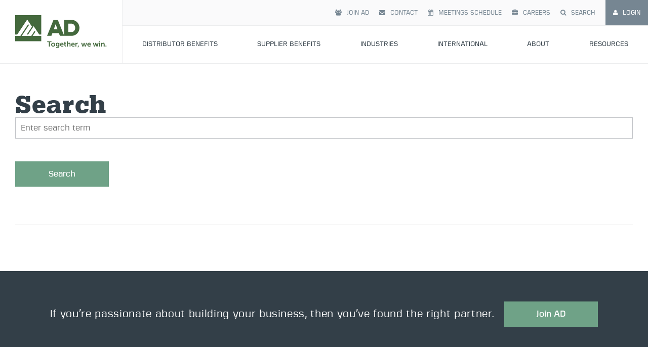

--- FILE ---
content_type: text/html; charset=UTF-8
request_url: https://www.adhq.com/search
body_size: 9307
content:
<!DOCTYPE html>
<html class="no-js" lang="en-US">
	<head>
		<meta charset="utf-8">
		<meta name="viewport" content="width=device-width, initial-scale=1">
		<link rel="icon" type="image/x-icon" href="/favicon.ico" />
		<meta name="keywords" content="" />
<meta name="description" content="" />
<meta property="fb:admins" content="707692815, 100000596351360" />
<meta property="fb:app_id" content="269538829778313" />
<title>AD - Search</title>	<script src="https://www.adhq.com/assets/js/modernizr.min.js" type="text/javascript"></script>
	<link href="https://www.adhq.com/assets/css/application.css?1715026355" rel="stylesheet" type="text/css" media="all" />
	<link href="https://www.adhq.com/assets/css/jquery.bxslider.css" rel="stylesheet" type="text/css" media="all" />
	<link href="https://www.adhq.com/assets/css/footable.core.standalone.css" rel="stylesheet" type="text/css" media="all" />
	<link href="https://www.adhq.com/assets/css/footable.sorting.min.css" rel="stylesheet" type="text/css" media="all" />
		<!--[if lt IE 10]>
		<script type="text/javascript" src="/assets/js/ieScripts.min.js"></script>
		<![endif]-->

		<script type="text/javascript">
			base_url = "https://www.adhq.com/";
		</script>
		<!-- Google Tag Manager -->
<script>(function(w,d,s,l,i){w[l]=w[l]||[];w[l].push({'gtm.start':
		new Date().getTime(),event:'gtm.js'});var f=d.getElementsByTagName(s)[0],
		j=d.createElement(s),dl=l!='dataLayer'?'&l='+l:'';j.async=true;j.src=
		'https://www.googletagmanager.com/gtm.js?id='+i+dl;f.parentNode.insertBefore(j,f);
	})(window,document,'script','dataLayer','GTM-KMKZWQW');</script>
<!-- End Google Tag Manager -->
		<script src='https://www.google.com/recaptcha/api.js'></script>


	</head>
		<body class="">
		<!-- Google Tag Manager (noscript) -->
<noscript><iframe src="https://www.googletagmanager.com/ns.html?id=GTM-KMKZWQW"
                  height="0" width="0" style="display:none;visibility:hidden"></iframe></noscript>
<!-- End Google Tag Manager (noscript) -->
		<div class="wrapper ">
	<!-- Header	-->
			<header>

	<!-- Promotional Advertising Banner -->
		<!-- END Promotional Advertising Banner -->

	<div class="contain mobile-header">
		<div class="logo">
			<a href="/"><svg width="181px" height="65px" viewBox="0 0 181 65" version="1.1" xmlns="http://www.w3.org/2000/svg" xmlns:xlink="http://www.w3.org/1999/xlink">
  <title>AD Logo</title>
  <g id="PAGE-1" stroke="none" stroke-width="1" fill="none" fill-rule="evenodd">
    <g id="Homepage" transform="translate(-42.000000, -36.000000)" fill="#44693D">
      <g id="navigation-copy" transform="translate(-4.000000, 0.000000)">
        <g id="AD-Logo" transform="translate(46.000000, 36.000000)">
          <g id="Tagline" transform="translate(63.000000, 51.000000)">
            <path d="M115.399245,10.997073 L117.228187,10.997073 L117.228187,9.16813084 L115.399245,9.16813084 L115.399245,10.997073 Z" id="Path"></path>
            <path d="M106.728997,10.997073 L108.558504,10.997073 L108.558504,7.62725552 C108.558504,7.28157528 108.586746,6.95001597 108.687852,6.64782818 C108.961233,5.76950666 109.6814,5.15044532 110.660828,5.15044532 C111.597327,5.15044532 111.827216,5.7548209 111.827216,6.64782818 L111.827216,10.997073 L113.642037,10.997073 L113.642037,6.27334126 C113.642037,4.32917233 112.720223,3.4796575 111.092928,3.4796575 C109.609666,3.4796575 108.802514,4.3867857 108.486205,5.00641188 L108.457398,5.00641188 C108.457398,5.00641188 108.486205,4.77595839 108.486205,4.50201245 L108.486205,3.65249762 L106.728997,3.65249762 L106.728997,10.997073 Z" id="Path"></path>
            <path d="M102.970007,10.997073 L104.798949,10.997073 L104.798949,3.65193278 L102.970007,3.65193278 L102.970007,10.997073 Z" id="Path"></path>
            <path d="M102.970007,2.39968917 L104.784263,2.39968917 L104.784263,0.771828959 L102.970007,0.771828959 L102.970007,2.39968917 Z" id="Path"></path>
            <path d="M92.6713342,10.997073 L94.7160441,10.997073 L95.9547316,6.80654738 C96.0693935,6.41737469 96.1275717,6.01408108 96.1275717,6.01408108 L96.1563784,6.01408108 C96.1563784,6.01408108 96.2281127,6.41737469 96.3433395,6.80654738 L97.582027,10.997073 L99.612616,10.997073 L101.844852,3.65249762 L99.9441753,3.65249762 L98.6619953,8.4773352 C98.5608895,8.86594305 98.503841,9.25511573 98.503841,9.25511573 L98.4750343,9.25511573 C98.4750343,9.25511573 98.4168561,8.86594305 98.3163151,8.4773352 L96.9624008,3.66661854 L95.3351054,3.66661854 L93.981756,8.4773352 C93.8806502,8.86594305 93.808351,9.25511573 93.808351,9.25511573 L93.7795444,9.25511573 C93.7795444,9.25511573 93.7366167,8.86594305 93.6360758,8.4773352 L92.3538958,3.65249762 L90.4244126,3.65249762 L92.6713342,10.997073 Z" id="Path"></path>
            <path d="M79.4061374,7.32506773 C79.4061374,9.41327009 80.9182061,11.1699131 83.3526535,11.1699131 C85.1815957,11.1699131 86.3044916,10.1187515 86.3044916,10.1187515 L85.5990102,8.80832967 C85.5990102,8.80832967 84.6630753,9.61435206 83.4820012,9.61435206 C82.3873471,9.61435206 81.3937988,8.95179827 81.2785721,7.67074797 L86.3474192,7.67074797 C86.3474192,7.67074797 86.3914765,7.1810343 86.3914765,6.96470173 C86.3914765,5.02053281 85.25333,3.4796575 83.1363209,3.4796575 C80.9470128,3.4796575 79.4061374,5.06402526 79.4061374,7.32506773 Z M81.3356206,6.41737469 C81.5090256,5.46675403 82.1568936,4.89118514 83.0933933,4.89118514 C83.8994157,4.89118514 84.5190419,5.42382642 84.5478486,6.41737469 L81.3356206,6.41737469 Z" id="Combined-Shape"></path>
            <path d="M69.6259849,10.997073 L71.6706948,10.997073 L72.9093824,6.80654738 C73.0240443,6.41737469 73.0822225,6.01408108 73.0822225,6.01408108 L73.1110292,6.01408108 C73.1110292,6.01408108 73.1833283,6.41737469 73.2979902,6.80654738 L74.5366777,10.997073 L76.5672667,10.997073 L78.7995025,3.65249762 L76.898826,3.65249762 L75.6166461,8.4773352 C75.5161051,8.86594305 75.4584917,9.25511573 75.4584917,9.25511573 L75.429685,9.25511573 C75.429685,9.25511573 75.3720716,8.86594305 75.2709658,8.4773352 L73.9170516,3.66661854 L72.290321,3.66661854 L70.9364068,8.4773352 C70.8353009,8.86594305 70.7630018,9.25511573 70.7630018,9.25511573 L70.7347599,9.25511573 C70.7347599,9.25511573 70.6918323,8.86594305 70.5907265,8.4773352 L69.3085465,3.65249762 L67.3790634,3.65249762 L69.6259849,10.997073 Z" id="Path"></path>
            <path d="M60.2784976,12.5091416 L61.6606537,12.5091416 L63.0433746,9.13988899 L61.2432391,9.13988899 L60.2784976,12.5091416 Z" id="Path"></path>
            <path d="M55.9710507,10.997073 L57.7999928,10.997073 L57.7999928,8.08816251 C57.7999928,7.65606221 57.8429205,7.25333344 57.958712,6.89296743 C58.3038274,5.79831335 59.1827138,5.35152729 59.9599295,5.35152729 C60.2050688,5.35152729 60.3920298,5.38033397 60.3920298,5.38033397 L60.3920298,3.58076332 C60.3920298,3.58076332 60.2338754,3.55139179 60.0610353,3.55139179 C58.9375745,3.55139179 58.059253,4.3867857 57.7276937,5.43851218 L57.6994519,5.43851218 C57.6994519,5.43851218 57.7276937,5.19337293 57.7276937,4.91999182 L57.7276937,3.65249762 L55.9710507,3.65249762 L55.9710507,10.997073 Z" id="Path"></path>
            <path d="M47.5594982,7.32506773 C47.5594982,9.41327009 49.0715668,11.1699131 51.5060142,11.1699131 C53.3349564,11.1699131 54.4578524,10.1187515 54.4578524,10.1187515 L53.752371,8.80832967 C53.752371,8.80832967 52.8164361,9.61435206 51.6353619,9.61435206 C50.5407078,9.61435206 49.5471596,8.95179827 49.4319328,7.67074797 L54.50078,7.67074797 C54.50078,7.67074797 54.5448373,7.1810343 54.5448373,6.96470173 C54.5448373,5.02053281 53.4066907,3.4796575 51.2896817,3.4796575 C49.1003735,3.4796575 47.5594982,5.06402526 47.5594982,7.32506773 Z M49.4889814,6.41737469 C49.6623863,5.46675403 50.3102543,4.89118514 51.2467541,4.89118514 C52.0527765,4.89118514 52.6724026,5.42382642 52.7012093,6.41737469 L49.4889814,6.41737469 Z" id="Combined-Shape"></path>
            <path d="M39.3360364,10.997073 L41.1649786,10.997073 L41.1649786,7.62725552 C41.1649786,7.28157528 41.1937853,6.96470173 41.2796405,6.67663487 C41.5535865,5.78362758 42.3025603,5.15044532 43.2678667,5.15044532 C44.2038016,5.15044532 44.4336903,5.7548209 44.4336903,6.64782818 L44.4336903,10.997073 L46.2485115,10.997073 L46.2485115,6.27334126 C46.2485115,4.32917233 45.3266976,3.4796575 43.6994022,3.4796575 C42.4177871,3.4796575 41.5247798,4.22863135 41.1649786,4.93411275 L41.1356071,4.93411275 C41.1356071,4.93411275 41.1649786,4.67485257 41.1649786,4.31448657 L41.1649786,0.771828959 L39.3360364,0.771828959 L39.3360364,10.997073 Z" id="Path"></path>
            <path d="M34.3084224,8.30449508 C34.3084224,10.7666195 36.3390114,11.0693721 37.3619311,11.0693721 C37.7076114,11.0693721 37.923944,11.0258797 37.923944,11.0258797 L37.923944,9.42739102 C37.923944,9.42739102 37.7940314,9.4561977 37.5923846,9.4561977 C37.0879852,9.4561977 36.1379294,9.28335758 36.1379294,8.07404158 L36.1379294,5.22217961 L37.8087172,5.22217961 L37.8087172,3.76772436 L36.1379294,3.76772436 L36.1379294,1.65071532 L34.3519148,1.65071532 L34.3519148,3.76772436 L33.3583665,3.76772436 L33.3583665,5.22217961 L34.3084224,5.22217961 L34.3084224,8.30449508 Z" id="Path"></path>
            <path d="M25.5805612,7.32506773 C25.5805612,9.41327009 27.0926298,11.1699131 29.5270772,11.1699131 C31.3560194,11.1699131 32.4789154,10.1187515 32.4789154,10.1187515 L31.773434,8.80832967 C31.773434,8.80832967 30.8374991,9.61435206 29.6564249,9.61435206 C28.5617708,9.61435206 27.5682226,8.95179827 27.4529958,7.67074797 L32.521843,7.67074797 C32.521843,7.67074797 32.5653354,7.1810343 32.5653354,6.96470173 C32.5653354,5.02053281 31.4277537,3.4796575 29.3107447,3.4796575 C27.1214365,3.4796575 25.5805612,5.06402526 25.5805612,7.32506773 Z M27.5100443,6.41737469 C27.6834493,5.46675403 28.3313173,4.89118514 29.2678171,4.89118514 C30.0738394,4.89118514 30.6934656,5.42382642 30.7222723,6.41737469 L27.5100443,6.41737469 Z" id="Combined-Shape"></path>
            <path d="M18.2354209,11.9911861 L17.6880939,13.388028 C18.3935753,13.7625149 19.3730026,14.0217751 20.2948166,14.0217751 C22.2101789,14.0217751 24.1690335,13.0711544 24.1690335,10.5508518 L24.1690335,3.65249762 L22.4553181,3.65249762 L22.4553181,4.21394558 C22.4553181,4.32917233 22.469439,4.41559239 22.469439,4.41559239 L22.4259466,4.41559239 C22.4259466,4.41559239 21.8503777,3.4796575 20.251889,3.4796575 C18.1343151,3.4796575 16.9967334,5.12107379 16.9967334,7.13754185 C16.9967334,9.15400991 18.1919285,10.8536044 20.2948166,10.8536044 C21.274244,10.8536044 21.9074262,10.5073593 22.3400914,9.85949131 L22.368898,9.85949131 C22.368898,9.85949131 22.3400914,10.0758239 22.3400914,10.2480992 L22.3400914,10.6807643 C22.3400914,11.9911861 21.3894707,12.466214 20.2660099,12.466214 C19.1572349,12.466214 18.2354209,11.9911861 18.2354209,11.9911861 Z M20.6834245,9.31216427 C19.5029152,9.31216427 18.8403614,8.36154361 18.8403614,7.07992848 C18.8403614,5.84180579 19.4594227,5.03521857 20.5681977,5.03521857 C21.5623108,5.03521857 22.383019,5.48143979 22.383019,7.15222761 C22.383019,8.80832967 21.5623108,9.31216427 20.6834245,9.31216427 Z" id="Combined-Shape"></path>
            <path d="M8.02373297,7.32506773 C8.02373297,9.58554537 9.82386847,11.1699131 12.0702252,11.1699131 C14.302461,11.1699131 16.1031613,9.58554537 16.1031613,7.32506773 C16.1031613,5.07814618 14.302461,3.4796575 12.0561043,3.4796575 C9.82386847,3.4796575 8.02373297,5.07814618 8.02373297,7.32506773 Z M9.88148184,7.32506773 C9.88148184,5.97115346 10.8750301,5.03521857 12.0702252,5.03521857 C13.2512993,5.03521857 14.2454124,5.97115346 14.2454124,7.32506773 C14.2454124,8.69310293 13.2512993,9.61435206 12.0702252,9.61435206 C10.8750301,9.61435206 9.88148184,8.69310293 9.88148184,7.32506773 Z" id="Combined-Shape"></path>
            <path d="M3.52932503,10.997073 L5.3870739,10.997073 L5.3870739,2.37031764 L8.74277046,2.37031764 L8.74277046,0.771828959 L0.173628468,0.771828959 L0.173628468,2.37031764 L3.52932503,2.37031764 L3.52932503,10.997073 Z" id="Path"></path>
          </g>
          <path d="M73.3904,35.6948737 C73.4401056,35.5564886 73.5016729,35.5050884 73.6530492,35.5056533 C77.8260649,35.5096071 81.9990806,35.5096071 86.1720962,35.5062181 C86.3166945,35.5062181 86.3884288,35.5423677 86.4409587,35.686966 C87.063409,37.3995517 87.6937671,39.1087484 88.3218658,40.8190749 L96.8441264,40.8190749 C95.4309042,37.2995756 94.0176821,33.7806411 92.6044599,30.2617067 C90.6936164,25.502955 88.7833377,20.7436385 86.873059,15.984322 C85.9902187,13.7842819 85.1068137,11.583677 84.2239735,9.38363694 L75.6548315,9.38363694 C74.1602728,13.1098666 72.6668438,16.8360962 71.1711554,20.561761 C68.5034303,27.2110221 65.8345755,33.8597183 63.1651559,40.5078497 C63.1284415,40.5987884 63.078171,40.6840788 63.0341137,40.7721934 C63.095681,40.7880088 63.157813,40.8168155 63.2199451,40.8168155 C65.9983783,40.8190749 68.7773763,40.8190749 71.5563743,40.8190749 C72.1686576,39.1115726 72.7832002,37.4040704 73.3904,35.6948737 Z M83.6630903,28.0447215 L76.2157146,28.0447215 C77.4510131,24.678293 78.6823577,21.3231613 79.9396849,17.8968601 C81.1947527,21.3180777 82.4255325,24.6715149 83.6630903,28.0447215 Z" id="Combined-Shape"></path>
          <path d="M96.8441264,40.8190749 L112.399172,40.8190749 C112.626802,40.7902682 112.853866,40.7552483 113.08206,40.7332196 C115.220533,40.5247948 117.223445,39.8848345 119.082324,38.8110794 C121.887304,37.1911269 123.976636,34.8990184 125.377432,31.9850243 C126.125841,30.4283336 126.603693,28.7863524 126.795173,27.0652941 C126.83923,26.6665192 126.884417,26.2683091 126.929039,25.8695342 L126.929039,24.2394146 C126.901362,24.0033128 126.868037,23.7677758 126.846008,23.5311091 C126.584488,20.738555 125.661545,18.1843621 124.039333,15.8984668 C121.875442,12.8500416 118.979523,10.831879 115.363437,9.86657257 C114.443317,9.62143331 113.503429,9.470057 112.549419,9.42487004 C112.498584,9.42261069 112.448878,9.39775786 112.399172,9.38363694 L96.8441264,9.38363694 L96.8441264,40.8190749 Z M105.003762,16.8338369 L105.223483,16.8338369 C107.333714,16.8338369 109.443945,16.8253643 111.554741,16.836661 C113.113126,16.8451336 114.470994,17.4009332 115.638512,18.4215936 C117.287836,19.8630576 118.17802,21.7061207 118.456484,23.8575848 C118.756977,26.1768055 118.278561,28.32714 116.968704,30.2684847 C116.01187,31.6867904 114.733644,32.7080157 113.061161,33.1610149 C112.588393,33.2892329 112.084558,33.3541892 111.593715,33.3592727 C109.445075,33.3801717 107.295305,33.3683101 105.1461,33.3683101 C105.107692,33.3683101 105.069283,33.3649211 105.003762,33.3615321 L105.003762,16.8338369 Z" id="Combined-Shape"></path>
          <path d="M46.5888847,40.8862905 L45.2457024,40.8862905 L42.5587728,40.8862905 L34.4985489,40.8862905 L36.289647,38.1993609 L38.5286609,34.8408401 L39.8718432,32.8255018 L38.5286609,30.8107282 L37.1849137,32.8255018 L33.6027175,38.1993609 L31.8116194,40.8862905 L23.7508307,40.8862905 L21.0644659,40.8862905 L13.0036772,40.8862905 L14.7953402,38.1993609 L27.1093514,19.7274968 L25.766169,17.7127232 L12.1084106,38.1993609 L10.3173125,40.8862905 L2.25652378,40.8862905 L2.24748639,40.8862905 L0,40.8862905 L0,51.5611448 L51.5611448,51.5611448 L51.5611448,40.8862905 L49.2758143,40.8862905 L46.5888847,40.8862905 Z" id="Path"></path>
          <path d="M2.25652378,38.1993609 L0,38.1993609 L0,0 L51.5611448,0 L51.5611448,38.1993609 L47.4847162,38.1993609 L41.8871816,29.803059 L40.5434344,27.7882855 L36.5133225,21.7428351 L35.1701401,23.7576087 L34.4985489,24.7652779 L33.1548017,26.7806163 L25.5424936,38.1993609 L22.855564,38.1993609 L31.8116194,24.7652779 L33.1548017,22.7505043 L29.1246898,16.705054 L27.7815074,14.6897156 L23.7508307,8.64426532 L23.7423581,8.64426532 L22.4031296,10.6528257 L4.03858449,38.1993609 L2.25652378,38.1993609 Z" id="Path"></path>
        </g>
      </g>
    </g>
  </g>
</svg>
</a>
		</div>
		<div class="menu">
			<div class="hamburger"></div>
		</div>
		<div class="login">
			<a class="" href="https://my.adhq.com/" style="font-size: 20px;">Login</a>
		</div>
	</div>

	<div class="mobile-menu">
		<div class="top-bar">
			<div class="close-btn">
				<a class="fa fa-close"></a>
			</div>
		</div>

		<nav class="menu-items">
	<ul>
		<li class="search">
			<span class="fa fa-search"></span>

			<form action="/search">
				<input type="search" name="search" placeholder="SEARCH" />
			</form>
		</li>

		
		<!-- Menu Items From CMS -->
			
    	<li class="has-children"><a href="/distributor-benefits" class="js-open-menu">Distributor Benefits</a>	
		<ul class="child-items">
	    	<li class="link first"><a href="/distributor-benefits">Overview</a></li><li class="link"><a href="/distributor-benefits/financial">Financial</a></li><li class="link"><a href="/distributor-benefits/networking">Networking</a></li><li class="link"><a href="/distributor-benefits/best-in-class-suppliers">Best-in-class Suppliers</a></li><li class="link"><a href="/distributor-benefits/sales-marketing-programs">Sales & Marketing Programs</a></li><li class="link"><a href="/distributor-benefits/education">Education</a></li><li class="link"><a href="/distributor-benefits/ecommerce">eCommerce</a></li><li class="link"><a href="/distributor-benefits/service-providers">Service Providers</a></li><li class="link"><a href="/distributor-benefits/advocacy-access">Advocacy & Access</a></li><li class="link last"><a href="/distributor-benefits/warehousing">Warehousing</a></li>
		    </ul>
		</li><li class="has-children"><a href="/supplier-benefits" class="js-open-menu">Supplier Benefits</a>	
		<ul class="child-items">
	    	<li class="link first"><a href="/supplier-benefits">Overview</a></li><li class="link"><a href="/supplier-benefits/accelerated-growth">Accelerated Growth</a></li><li class="link"><a href="/supplier-benefits/top-tier-distributors">Top-Tier Distributors</a></li><li class="link"><a href="/supplier-benefits/sales-marketing-programs">Sales & Marketing Programs</a></li><li class="link"><a href="/supplier-benefits/brand-advocacy">Brand Advocacy</a></li><li class="link"><a href="/supplier-benefits/ecommerce">eCommerce</a></li><li class="link"><a href="/supplier-benefits/service-providers">Service Providers</a></li><li class="link last"><a href="/supplier-benefits/warehousing-supplier-benefits">Warehousing</a></li>
		    </ul>
		</li><li class="has-children"><a href="/industries-served" class="js-open-menu">Industries</a>	
		<ul class="child-items">
	    	<li class="link first"><a href="/industries-served">Overview</a></li><li class="link"><a href="/industries-served/bearings-power-transmission">Bearings & Power Transmission</a></li><li class="link"><a href="/industries-served/decorative-brands">Decorative Brands</a></li><li class="link"><a href="/industries-served/electrical">Electrical</a></li><li class="link"><a href="/industries-served/gypsum-supply">Gypsum Supply</a>	
		<ul class="child-items">
	    	<li class="link first"><a href="/industries-served/gypsum-supply/company-listing">Distributors</a></li><li class="link"><a href="/industries-served/gypsum-supply/suppliers">Suppliers</a></li><li class="link"><a href="/industries-served/gypsum-supply/state-map">View Distributors State Map</a></li><li class="link last"><a href="/industries-served/gypsum-supply/google-map">View Google Map</a></li>
		    </ul>
		</li><li class="link"><a href="/industries-served/hvac">HVAC</a></li><li class="link"><a href="/industries-served/industrial-safety">Industrial & Safety</a></li><li class="link"><a href="/industries-served/plumbing">Plumbing</a></li><li class="link"><a href="/industries-served/pvf">PVF</a></li><li class="link last"><a href="/industries-served/waterworks">Waterworks</a></li>
		    </ul>
		</li><li class="has-children"><a href="/international" class="js-open-menu">International</a>	
		<ul class="child-items">
	    	<li class="link first"><a href="/international">Overview</a></li><li class="link"><a href="/international/canada-electrical-english">Canada</a></li><li class="link last"><a href="/international/mexico-english">Mexico</a></li>
		    </ul>
		</li><li class="has-children"><a href="/about" class="js-open-menu">About</a>	
		<ul class="child-items">
	    	<li class="link first"><a href="/about">Overview</a></li><li class="link"><a href="/about/history">History</a></li><li class="link"><a href="/about/values">Values</a></li><li class="link"><a href="/about/leadership">Leadership</a></li><li class="link"><a href="/about/member-governed">Governance</a></li><li class="link"><a href="/about/disaster-relief">Disaster Relief</a></li><li class="link"><a href="/about/ad-news">AD News</a></li><li class="link"><a href="/about/careers">Careers</a></li><li class="link last"><a href="/about/contact">Contact</a></li>
		    </ul>
		</li><li class="has-children"><a href="/resources" class="js-open-menu">Resources</a>	
		<ul class="child-items">
	    	<li class="link first"><a href="/resources">Overview</a></li><li class="link"><a href="/resources/member-locator">Member Locator</a></li><li class="link"><a href="/resources/ad-education-center">AD Education Center</a></li><li class="link"><a href="/resources/awards">Awards</a></li><li class="link"><a href="/resources/associations">Associations</a></li><li class="link"><a href="/resources/brand-center">Brand Center</a></li><li class="link last"><a href="https://www.youtube.com/user/ADHQvideos" target="_blank">Video Gallery</a></li>
		    </ul>
		</li>

		<!-- Menu Items From CMS -->

			
	    	<li class="link secondary-menu-item first"><a href="/join-ad">Join AD</a></li><li class="link secondary-menu-item last"><a href="/meetings-schedule">Meetings Schedule</a></li>
		
	</ul>
</nav>

	</div>

	<div class="desktop-header">
		<div class="logo">
			<a href="/"><svg width="181px" height="65px" viewBox="0 0 181 65" version="1.1" xmlns="http://www.w3.org/2000/svg" xmlns:xlink="http://www.w3.org/1999/xlink">
  <title>AD Logo</title>
  <g id="PAGE-1" stroke="none" stroke-width="1" fill="none" fill-rule="evenodd">
    <g id="Homepage" transform="translate(-42.000000, -36.000000)" fill="#44693D">
      <g id="navigation-copy" transform="translate(-4.000000, 0.000000)">
        <g id="AD-Logo" transform="translate(46.000000, 36.000000)">
          <g id="Tagline" transform="translate(63.000000, 51.000000)">
            <path d="M115.399245,10.997073 L117.228187,10.997073 L117.228187,9.16813084 L115.399245,9.16813084 L115.399245,10.997073 Z" id="Path"></path>
            <path d="M106.728997,10.997073 L108.558504,10.997073 L108.558504,7.62725552 C108.558504,7.28157528 108.586746,6.95001597 108.687852,6.64782818 C108.961233,5.76950666 109.6814,5.15044532 110.660828,5.15044532 C111.597327,5.15044532 111.827216,5.7548209 111.827216,6.64782818 L111.827216,10.997073 L113.642037,10.997073 L113.642037,6.27334126 C113.642037,4.32917233 112.720223,3.4796575 111.092928,3.4796575 C109.609666,3.4796575 108.802514,4.3867857 108.486205,5.00641188 L108.457398,5.00641188 C108.457398,5.00641188 108.486205,4.77595839 108.486205,4.50201245 L108.486205,3.65249762 L106.728997,3.65249762 L106.728997,10.997073 Z" id="Path"></path>
            <path d="M102.970007,10.997073 L104.798949,10.997073 L104.798949,3.65193278 L102.970007,3.65193278 L102.970007,10.997073 Z" id="Path"></path>
            <path d="M102.970007,2.39968917 L104.784263,2.39968917 L104.784263,0.771828959 L102.970007,0.771828959 L102.970007,2.39968917 Z" id="Path"></path>
            <path d="M92.6713342,10.997073 L94.7160441,10.997073 L95.9547316,6.80654738 C96.0693935,6.41737469 96.1275717,6.01408108 96.1275717,6.01408108 L96.1563784,6.01408108 C96.1563784,6.01408108 96.2281127,6.41737469 96.3433395,6.80654738 L97.582027,10.997073 L99.612616,10.997073 L101.844852,3.65249762 L99.9441753,3.65249762 L98.6619953,8.4773352 C98.5608895,8.86594305 98.503841,9.25511573 98.503841,9.25511573 L98.4750343,9.25511573 C98.4750343,9.25511573 98.4168561,8.86594305 98.3163151,8.4773352 L96.9624008,3.66661854 L95.3351054,3.66661854 L93.981756,8.4773352 C93.8806502,8.86594305 93.808351,9.25511573 93.808351,9.25511573 L93.7795444,9.25511573 C93.7795444,9.25511573 93.7366167,8.86594305 93.6360758,8.4773352 L92.3538958,3.65249762 L90.4244126,3.65249762 L92.6713342,10.997073 Z" id="Path"></path>
            <path d="M79.4061374,7.32506773 C79.4061374,9.41327009 80.9182061,11.1699131 83.3526535,11.1699131 C85.1815957,11.1699131 86.3044916,10.1187515 86.3044916,10.1187515 L85.5990102,8.80832967 C85.5990102,8.80832967 84.6630753,9.61435206 83.4820012,9.61435206 C82.3873471,9.61435206 81.3937988,8.95179827 81.2785721,7.67074797 L86.3474192,7.67074797 C86.3474192,7.67074797 86.3914765,7.1810343 86.3914765,6.96470173 C86.3914765,5.02053281 85.25333,3.4796575 83.1363209,3.4796575 C80.9470128,3.4796575 79.4061374,5.06402526 79.4061374,7.32506773 Z M81.3356206,6.41737469 C81.5090256,5.46675403 82.1568936,4.89118514 83.0933933,4.89118514 C83.8994157,4.89118514 84.5190419,5.42382642 84.5478486,6.41737469 L81.3356206,6.41737469 Z" id="Combined-Shape"></path>
            <path d="M69.6259849,10.997073 L71.6706948,10.997073 L72.9093824,6.80654738 C73.0240443,6.41737469 73.0822225,6.01408108 73.0822225,6.01408108 L73.1110292,6.01408108 C73.1110292,6.01408108 73.1833283,6.41737469 73.2979902,6.80654738 L74.5366777,10.997073 L76.5672667,10.997073 L78.7995025,3.65249762 L76.898826,3.65249762 L75.6166461,8.4773352 C75.5161051,8.86594305 75.4584917,9.25511573 75.4584917,9.25511573 L75.429685,9.25511573 C75.429685,9.25511573 75.3720716,8.86594305 75.2709658,8.4773352 L73.9170516,3.66661854 L72.290321,3.66661854 L70.9364068,8.4773352 C70.8353009,8.86594305 70.7630018,9.25511573 70.7630018,9.25511573 L70.7347599,9.25511573 C70.7347599,9.25511573 70.6918323,8.86594305 70.5907265,8.4773352 L69.3085465,3.65249762 L67.3790634,3.65249762 L69.6259849,10.997073 Z" id="Path"></path>
            <path d="M60.2784976,12.5091416 L61.6606537,12.5091416 L63.0433746,9.13988899 L61.2432391,9.13988899 L60.2784976,12.5091416 Z" id="Path"></path>
            <path d="M55.9710507,10.997073 L57.7999928,10.997073 L57.7999928,8.08816251 C57.7999928,7.65606221 57.8429205,7.25333344 57.958712,6.89296743 C58.3038274,5.79831335 59.1827138,5.35152729 59.9599295,5.35152729 C60.2050688,5.35152729 60.3920298,5.38033397 60.3920298,5.38033397 L60.3920298,3.58076332 C60.3920298,3.58076332 60.2338754,3.55139179 60.0610353,3.55139179 C58.9375745,3.55139179 58.059253,4.3867857 57.7276937,5.43851218 L57.6994519,5.43851218 C57.6994519,5.43851218 57.7276937,5.19337293 57.7276937,4.91999182 L57.7276937,3.65249762 L55.9710507,3.65249762 L55.9710507,10.997073 Z" id="Path"></path>
            <path d="M47.5594982,7.32506773 C47.5594982,9.41327009 49.0715668,11.1699131 51.5060142,11.1699131 C53.3349564,11.1699131 54.4578524,10.1187515 54.4578524,10.1187515 L53.752371,8.80832967 C53.752371,8.80832967 52.8164361,9.61435206 51.6353619,9.61435206 C50.5407078,9.61435206 49.5471596,8.95179827 49.4319328,7.67074797 L54.50078,7.67074797 C54.50078,7.67074797 54.5448373,7.1810343 54.5448373,6.96470173 C54.5448373,5.02053281 53.4066907,3.4796575 51.2896817,3.4796575 C49.1003735,3.4796575 47.5594982,5.06402526 47.5594982,7.32506773 Z M49.4889814,6.41737469 C49.6623863,5.46675403 50.3102543,4.89118514 51.2467541,4.89118514 C52.0527765,4.89118514 52.6724026,5.42382642 52.7012093,6.41737469 L49.4889814,6.41737469 Z" id="Combined-Shape"></path>
            <path d="M39.3360364,10.997073 L41.1649786,10.997073 L41.1649786,7.62725552 C41.1649786,7.28157528 41.1937853,6.96470173 41.2796405,6.67663487 C41.5535865,5.78362758 42.3025603,5.15044532 43.2678667,5.15044532 C44.2038016,5.15044532 44.4336903,5.7548209 44.4336903,6.64782818 L44.4336903,10.997073 L46.2485115,10.997073 L46.2485115,6.27334126 C46.2485115,4.32917233 45.3266976,3.4796575 43.6994022,3.4796575 C42.4177871,3.4796575 41.5247798,4.22863135 41.1649786,4.93411275 L41.1356071,4.93411275 C41.1356071,4.93411275 41.1649786,4.67485257 41.1649786,4.31448657 L41.1649786,0.771828959 L39.3360364,0.771828959 L39.3360364,10.997073 Z" id="Path"></path>
            <path d="M34.3084224,8.30449508 C34.3084224,10.7666195 36.3390114,11.0693721 37.3619311,11.0693721 C37.7076114,11.0693721 37.923944,11.0258797 37.923944,11.0258797 L37.923944,9.42739102 C37.923944,9.42739102 37.7940314,9.4561977 37.5923846,9.4561977 C37.0879852,9.4561977 36.1379294,9.28335758 36.1379294,8.07404158 L36.1379294,5.22217961 L37.8087172,5.22217961 L37.8087172,3.76772436 L36.1379294,3.76772436 L36.1379294,1.65071532 L34.3519148,1.65071532 L34.3519148,3.76772436 L33.3583665,3.76772436 L33.3583665,5.22217961 L34.3084224,5.22217961 L34.3084224,8.30449508 Z" id="Path"></path>
            <path d="M25.5805612,7.32506773 C25.5805612,9.41327009 27.0926298,11.1699131 29.5270772,11.1699131 C31.3560194,11.1699131 32.4789154,10.1187515 32.4789154,10.1187515 L31.773434,8.80832967 C31.773434,8.80832967 30.8374991,9.61435206 29.6564249,9.61435206 C28.5617708,9.61435206 27.5682226,8.95179827 27.4529958,7.67074797 L32.521843,7.67074797 C32.521843,7.67074797 32.5653354,7.1810343 32.5653354,6.96470173 C32.5653354,5.02053281 31.4277537,3.4796575 29.3107447,3.4796575 C27.1214365,3.4796575 25.5805612,5.06402526 25.5805612,7.32506773 Z M27.5100443,6.41737469 C27.6834493,5.46675403 28.3313173,4.89118514 29.2678171,4.89118514 C30.0738394,4.89118514 30.6934656,5.42382642 30.7222723,6.41737469 L27.5100443,6.41737469 Z" id="Combined-Shape"></path>
            <path d="M18.2354209,11.9911861 L17.6880939,13.388028 C18.3935753,13.7625149 19.3730026,14.0217751 20.2948166,14.0217751 C22.2101789,14.0217751 24.1690335,13.0711544 24.1690335,10.5508518 L24.1690335,3.65249762 L22.4553181,3.65249762 L22.4553181,4.21394558 C22.4553181,4.32917233 22.469439,4.41559239 22.469439,4.41559239 L22.4259466,4.41559239 C22.4259466,4.41559239 21.8503777,3.4796575 20.251889,3.4796575 C18.1343151,3.4796575 16.9967334,5.12107379 16.9967334,7.13754185 C16.9967334,9.15400991 18.1919285,10.8536044 20.2948166,10.8536044 C21.274244,10.8536044 21.9074262,10.5073593 22.3400914,9.85949131 L22.368898,9.85949131 C22.368898,9.85949131 22.3400914,10.0758239 22.3400914,10.2480992 L22.3400914,10.6807643 C22.3400914,11.9911861 21.3894707,12.466214 20.2660099,12.466214 C19.1572349,12.466214 18.2354209,11.9911861 18.2354209,11.9911861 Z M20.6834245,9.31216427 C19.5029152,9.31216427 18.8403614,8.36154361 18.8403614,7.07992848 C18.8403614,5.84180579 19.4594227,5.03521857 20.5681977,5.03521857 C21.5623108,5.03521857 22.383019,5.48143979 22.383019,7.15222761 C22.383019,8.80832967 21.5623108,9.31216427 20.6834245,9.31216427 Z" id="Combined-Shape"></path>
            <path d="M8.02373297,7.32506773 C8.02373297,9.58554537 9.82386847,11.1699131 12.0702252,11.1699131 C14.302461,11.1699131 16.1031613,9.58554537 16.1031613,7.32506773 C16.1031613,5.07814618 14.302461,3.4796575 12.0561043,3.4796575 C9.82386847,3.4796575 8.02373297,5.07814618 8.02373297,7.32506773 Z M9.88148184,7.32506773 C9.88148184,5.97115346 10.8750301,5.03521857 12.0702252,5.03521857 C13.2512993,5.03521857 14.2454124,5.97115346 14.2454124,7.32506773 C14.2454124,8.69310293 13.2512993,9.61435206 12.0702252,9.61435206 C10.8750301,9.61435206 9.88148184,8.69310293 9.88148184,7.32506773 Z" id="Combined-Shape"></path>
            <path d="M3.52932503,10.997073 L5.3870739,10.997073 L5.3870739,2.37031764 L8.74277046,2.37031764 L8.74277046,0.771828959 L0.173628468,0.771828959 L0.173628468,2.37031764 L3.52932503,2.37031764 L3.52932503,10.997073 Z" id="Path"></path>
          </g>
          <path d="M73.3904,35.6948737 C73.4401056,35.5564886 73.5016729,35.5050884 73.6530492,35.5056533 C77.8260649,35.5096071 81.9990806,35.5096071 86.1720962,35.5062181 C86.3166945,35.5062181 86.3884288,35.5423677 86.4409587,35.686966 C87.063409,37.3995517 87.6937671,39.1087484 88.3218658,40.8190749 L96.8441264,40.8190749 C95.4309042,37.2995756 94.0176821,33.7806411 92.6044599,30.2617067 C90.6936164,25.502955 88.7833377,20.7436385 86.873059,15.984322 C85.9902187,13.7842819 85.1068137,11.583677 84.2239735,9.38363694 L75.6548315,9.38363694 C74.1602728,13.1098666 72.6668438,16.8360962 71.1711554,20.561761 C68.5034303,27.2110221 65.8345755,33.8597183 63.1651559,40.5078497 C63.1284415,40.5987884 63.078171,40.6840788 63.0341137,40.7721934 C63.095681,40.7880088 63.157813,40.8168155 63.2199451,40.8168155 C65.9983783,40.8190749 68.7773763,40.8190749 71.5563743,40.8190749 C72.1686576,39.1115726 72.7832002,37.4040704 73.3904,35.6948737 Z M83.6630903,28.0447215 L76.2157146,28.0447215 C77.4510131,24.678293 78.6823577,21.3231613 79.9396849,17.8968601 C81.1947527,21.3180777 82.4255325,24.6715149 83.6630903,28.0447215 Z" id="Combined-Shape"></path>
          <path d="M96.8441264,40.8190749 L112.399172,40.8190749 C112.626802,40.7902682 112.853866,40.7552483 113.08206,40.7332196 C115.220533,40.5247948 117.223445,39.8848345 119.082324,38.8110794 C121.887304,37.1911269 123.976636,34.8990184 125.377432,31.9850243 C126.125841,30.4283336 126.603693,28.7863524 126.795173,27.0652941 C126.83923,26.6665192 126.884417,26.2683091 126.929039,25.8695342 L126.929039,24.2394146 C126.901362,24.0033128 126.868037,23.7677758 126.846008,23.5311091 C126.584488,20.738555 125.661545,18.1843621 124.039333,15.8984668 C121.875442,12.8500416 118.979523,10.831879 115.363437,9.86657257 C114.443317,9.62143331 113.503429,9.470057 112.549419,9.42487004 C112.498584,9.42261069 112.448878,9.39775786 112.399172,9.38363694 L96.8441264,9.38363694 L96.8441264,40.8190749 Z M105.003762,16.8338369 L105.223483,16.8338369 C107.333714,16.8338369 109.443945,16.8253643 111.554741,16.836661 C113.113126,16.8451336 114.470994,17.4009332 115.638512,18.4215936 C117.287836,19.8630576 118.17802,21.7061207 118.456484,23.8575848 C118.756977,26.1768055 118.278561,28.32714 116.968704,30.2684847 C116.01187,31.6867904 114.733644,32.7080157 113.061161,33.1610149 C112.588393,33.2892329 112.084558,33.3541892 111.593715,33.3592727 C109.445075,33.3801717 107.295305,33.3683101 105.1461,33.3683101 C105.107692,33.3683101 105.069283,33.3649211 105.003762,33.3615321 L105.003762,16.8338369 Z" id="Combined-Shape"></path>
          <path d="M46.5888847,40.8862905 L45.2457024,40.8862905 L42.5587728,40.8862905 L34.4985489,40.8862905 L36.289647,38.1993609 L38.5286609,34.8408401 L39.8718432,32.8255018 L38.5286609,30.8107282 L37.1849137,32.8255018 L33.6027175,38.1993609 L31.8116194,40.8862905 L23.7508307,40.8862905 L21.0644659,40.8862905 L13.0036772,40.8862905 L14.7953402,38.1993609 L27.1093514,19.7274968 L25.766169,17.7127232 L12.1084106,38.1993609 L10.3173125,40.8862905 L2.25652378,40.8862905 L2.24748639,40.8862905 L0,40.8862905 L0,51.5611448 L51.5611448,51.5611448 L51.5611448,40.8862905 L49.2758143,40.8862905 L46.5888847,40.8862905 Z" id="Path"></path>
          <path d="M2.25652378,38.1993609 L0,38.1993609 L0,0 L51.5611448,0 L51.5611448,38.1993609 L47.4847162,38.1993609 L41.8871816,29.803059 L40.5434344,27.7882855 L36.5133225,21.7428351 L35.1701401,23.7576087 L34.4985489,24.7652779 L33.1548017,26.7806163 L25.5424936,38.1993609 L22.855564,38.1993609 L31.8116194,24.7652779 L33.1548017,22.7505043 L29.1246898,16.705054 L27.7815074,14.6897156 L23.7508307,8.64426532 L23.7423581,8.64426532 L22.4031296,10.6528257 L4.03858449,38.1993609 L2.25652378,38.1993609 Z" id="Path"></path>
        </g>
      </g>
    </g>
  </g>
</svg>
</a>
		</div>
		<div class="nav-container">
			<nav class="action-links">

					
		<ul class="">
	    	<li class="link first"><a href="/join-ad"><i class="fa fa-users"></i>Join AD</a></li><li class="link"><a href="/about/contact"><i class="fa fa-envelope"></i>Contact</a></li><li class="link"><a href="/meetings-schedule"><i class="fa fa-calendar"></i>Meetings Schedule</a></li><li class="link"><a href="/careers-nav"><i class="fa fa-briefcase"> </i>Careers</a></li><li class="link active"><a href="/search"><i class="fa fa-search"></i>Search</a></li><li class="link last"><a href="/login"><i class="fa fa-user"></i>Login</a></li>
		    </ul>
		
			</nav>
			<nav class="primary">

					
		<ul class="flex">
	    	<li class="link first"><a href="/distributor-benefits">Distributor Benefits</a></li><li class="link"><a href="/supplier-benefits">Supplier Benefits</a></li><li class="link"><a href="/industries-served">Industries</a></li><li class="link"><a href="/international">International</a></li><li class="link"><a href="/about">About</a></li><li class="link last"><a href="/resources">Resources</a></li>
		    </ul>
		
			</nav>
		</div>

	</div>

		<nav class="secondary">

		
	</nav>
	
</header>
		<!-- End Header	-->

	<section class="content">
		<section class="bg-breakout--white search-page">
	<!-- Hero Image Slideshow -->
		<!-- End Hero Image Slideshow-->

	<div class="contain">
		<div class="inner-contain">

			<h1>Search</h1>

						<section class="form">
				<form action="https://www.adhq.com/search" method="post" accept-charset="utf-8">				<div class="form-row">
					<input class="" size="25" value="" type="search" name="search" placeholder="Enter search term">
				</div>
				<div class="form-row">
					<button type="submit" class="button">Search</button>
				</div>
				</form>			</section>

			<hr>

			
										
		</div>
	</div>
</section>
	</section>

	<!-- Footer	-->
			<section class="footer">

	<footer class="nav-footer">
				<div class="contain cta">
			<h1>If you’re passionate about building your business, then you’ve found the right partner.</h1>							<a href="https://www.adhq.com/join-ad"><button>Join AD</button></a>					</div>
		
		<nav class="links contain">

				
    	<ul><li class="link first"><a href="/distributor-benefits">Distributor Benefits</a></li><li><a href="/distributor-benefits/financial">Financial</a></li><li><a href="/distributor-benefits/networking">Networking</a></li><li><a href="/distributor-benefits/best-in-class-suppliers">Best-in-class Suppliers</a></li><li><a href="/distributor-benefits/sales-marketing-programs">Sales & Marketing Programs</a></li><li><a href="/distributor-benefits/education">Education</a></li><li><a href="/distributor-benefits/ecommerce">eCommerce</a></li><li><a href="/distributor-benefits/service-providers">Service Providers</a></li><li><a href="/distributor-benefits/advocacy-access">Advocacy & Access</a></li><li><a href="/distributor-benefits/warehousing">Warehousing</a></li></ul><ul><li class="link"><a href="/supplier-benefits">Supplier Benefits</a></li><li><a href="/supplier-benefits/accelerated-growth">Accelerated Growth</a></li><li><a href="/supplier-benefits/top-tier-distributors">Top-Tier Distributors</a></li><li><a href="/supplier-benefits/sales-marketing-programs">Sales & Marketing Programs</a></li><li><a href="/supplier-benefits/brand-advocacy">Brand Advocacy</a></li><li><a href="/supplier-benefits/ecommerce">eCommerce</a></li><li><a href="/supplier-benefits/service-providers">Service Providers</a></li><li><a href="/supplier-benefits/warehousing-supplier-benefits">Warehousing</a></li></ul><ul><li class="link"><a href="/industries-served">Industries</a></li><li><a href="/industries-served/bearings-power-transmission">Bearings & Power Transmission</a></li><li><a href="/industries-served/decorative-brands">Decorative Brands</a></li><li><a href="/industries-served/electrical">Electrical</a></li><li><a href="/industries-served/gypsum-supply">Gypsum Supply</a></li><li><a href="/industries-served/hvac">HVAC</a></li><li><a href="/industries-served/industrial-safety">Industrial & Safety</a></li><li><a href="/industries-served/plumbing">Plumbing</a></li><li><a href="/industries-served/pvf">PVF</a></li><li><a href="/industries-served/waterworks">Waterworks</a></li></ul><ul><li class="link"><a href="/international">International</a></li><li><a href="/international/canada-electrical-english">Canada</a></li><li><a href="/international/mexico-english">Mexico</a></li></ul><ul><li class="link"><a href="/resources">Resources</a></li><li><a href="/resources/member-locator">Member Locator</a></li><li><a href="/resources/ad-education-center">AD Education Center</a></li><li><a href="/resources/awards">Awards</a></li><li><a href="/resources/associations">Associations</a></li><li><a href="/resources/brand-center">Brand Center</a></li><li><a href="https://www.youtube.com/user/ADHQvideos" target="_blank">Video Gallery</a></li></ul><ul><li class="link last"><a href="/about">About</a></li><li><a href="/about/history">History</a></li><li><a href="/about/values">Values</a></li><li><a href="/about/leadership">Leadership</a></li><li><a href="/about/member-governed">Governance</a></li><li><a href="/about/disaster-relief">Disaster Relief</a></li><li><a href="/about/ad-news">AD News</a></li><li><a href="/about/careers">Careers</a></li><li><a href="/about/contact">Contact</a></li></ul>

		</nav>
	</footer>

</section>
		<!-- End Footer	-->
</div>


<section class="video-shade">
	<div class="video-embed-container"></div>
	<div class="fa fa-close"></div>
</section>

<section class="shade"></section>

	
<footer class="copyright-footer ">
	<div class="contain flex">

		<div class="contact">
			<div class="login-btn"><a href="https://my.adhq.com/"><i class="fa fa-user"></i>LOGIN</a></div>
							<div>
				<p><strong>Contact AD</strong></p>
<p>500 E. Swedesford Rd | Wayne, PA 19087<br />610.977.3100 | <a href="mailto:info@adhq.com">info@adhq.com</a></p>				</div>
					</div>

		<div class="supply-force">
							<p><a href="https://mysupplyforce.com/" target="_blank"><img src="/content/media-files/sFLogoNoTaglineVectorGraphic.png" alt="Supply Force" /></a></p>
<p>AD’s partner, supplyFORCE helps independent distributors secure and jointly service large MRO and Government contracts.</p>					</div>

		<div class="ad-foundation">
			<div>
				<p><a href="https://adfoundation.com" target="_blank"><img src="/assets/images/minified/ad-foundation-logo.svg" alt="ADFoundation.com" style="width: 153px;" /></a></p>
				<p><a href="https://adfoundation.com" target="_blank">ADFoundation.com</a> | Enabling the AD community to support one another's people when disasters strike.</p>
			</div>
		</div>

		<div class="social">
			<a class="social-icon fa fa-linkedin" target="_blank" href="https://www.linkedin.com/company/affiliated-distributors"></a>
			<!-- <a class="social-icon fa fa-twitter" target="_blank" href="https://twitter.com/AD_HQ"></a> -->
			<a class="social-icon fa fa-youtube" target="_blank" href="https://www.youtube.com/user/ADHQvideos"></a>
			<a class="social-icon fa fa-facebook" target="_blank" href="https://www.facebook.com/AffiliatedDistributors"></a>
			<a class="social-icon fa fa-flickr" target="_blank" href="https://www.flickr.com/photos/affiliateddistributors/albums/ "></a>
			<a class="social-icon fa fa-instagram" target="_blank" href="https://www.instagram.com/ad_hq/"></a>
		</div>

	</div>

	<style>

		@media only screen and (min-width:1024px) { 
			.lg33 {
				width: 33%;
			}

			.lg47 {
				width: 47%;
			}

			.lg20 {
				width: 20%;
			}
		}
		
	</style>

	<div class="copyright">
		<div class="flex contain">
						<div class="w-full flex items-center lg33 lg:text-left">
        <div class="mx-auto">
				  &copy;2026 Affiliated Distributors. All rights reserved <span class="px-3">|</span> <a style="text-decoration: underline;" href="/cookie-privacy-notice">Privacy Policy</a>
        </div>
			</div>

            <div class="w-full mt-6 lg:mt-0 lg47">
				<a class="block" href="https://adhq.com/about/careers">

					
					<img style="width: 81.5%;" src="/assets/images/minified/history/ft-cst.png" alt="2019-2024 top workplace award presented by the philadelphia inquirer. USA Today Top Workplace 2024. Best Workplaces Canada - Great Place to Work." class="twp-footer">
				</a>
			</div>

						<div class="hidden sm:flex w-full justify-center items-center mt-6 lg:mt-0 lg20">
        <div class="mx-auto lg:mr-0 lg:ml-auto">
          <a class="social-icon fa fa-linkedin" target="_blank" href="https://www.linkedin.com/company/affiliated-distributors"></a>
          <!-- <a class="social-icon fa fa-twitter" target="_blank" href="https://twitter.com/AD_HQ"></a> -->
          <a class="social-icon fa fa-youtube" target="_blank" href="https://www.youtube.com/user/ADHQvideos"></a>
          <a class="social-icon fa fa-facebook" target="_blank" href="https://www.facebook.com/AffiliatedDistributors"></a>
          <a class="social-icon fa fa-flickr" target="_blank" href="https://www.flickr.com/photos/affiliateddistributors/albums/ "></a>
          <a class="social-icon fa fa-instagram" target="_blank" href="https://www.instagram.com/ad_hq/"></a>
        </div>
			</div>
		</div>
	</div>
</footer>

<div style="height: 1px; position: relative; top: -1px; overflow: hidden;">&nbsp;</div>
			<script src="https://code.jquery.com/jquery-1.12.0.min.js" type="text/javascript" ></script>
	<script src="https://code.jquery.com/jquery-migrate-1.2.1.min.js" type="text/javascript" ></script>
	<script src="https://www.adhq.com/assets/js/app.min.js" type="text/javascript" ></script>
	<script src="https://www.adhq.com/assets/js/bowerScripts-break-cache.min.js" type="text/javascript" ></script>

<script>
$(function() {

	$('.multi-select option[value="Plumbing & Heating"], .multi-select option[value="Safety Network"]').remove();

	$("#country").change(function() {
		if($("#otherSel").is(":selected")) {
			$(".other-country").css({"display":"block"});
					}
		else {
			$(".other-country").css({"display":"none"});
					}
	});
});
</script>

	</body>
</html>


--- FILE ---
content_type: text/css
request_url: https://www.adhq.com/assets/css/application.css?1715026355
body_size: 29702
content:
@charset "UTF-8";
/*! Made by Rob at Independent Logic https://www.independentlogic.com */
/* ==========================================================================
   Normalize.scss settings
   ========================================================================== */
/**
 * Includes legacy browser support IE6/7
 *
 * Set to false if you want to drop support for IE6 and IE7
 */
/* Base
   ========================================================================== */
/**
 * 1. Set default font family to sans-serif.
 * 2. Prevent iOS and IE text size adjust after device orientation change,
 *    without disabling user zoom.
 * 3. Corrects text resizing oddly in IE 6/7 when body `font-size` is set using
 *  `em` units.
 */
/* @import url("//hello.myfonts.net/count/30f173");
@import url("//hello.myfonts.net/count/3018a1"); */
html {
  font-family: sans-serif;
  /* 1 */
  -ms-text-size-adjust: 100%;
  /* 2 */
  -webkit-text-size-adjust: 100%;
  /* 2 */ }

/**
 * Remove default margin.
 */
body {
  margin: 0; }

/* HTML5 display definitions
   ========================================================================== */
/**
 * Correct `block` display not defined for any HTML5 element in IE 8/9.
 * Correct `block` display not defined for `details` or `summary` in IE 10/11
 * and Firefox.
 * Correct `block` display not defined for `main` in IE 11.
 */
article,
aside,
details,
figcaption,
figure,
footer,
header,
hgroup,
main,
menu,
nav,
section,
summary {
  display: block; }

/**
 * 1. Correct `inline-block` display not defined in IE 6/7/8/9 and Firefox 3.
 * 2. Normalize vertical alignment of `progress` in Chrome, Firefox, and Opera.
 */
audio,
canvas,
progress,
video {
  display: inline-block;
  /* 1 */
  vertical-align: baseline;
  /* 2 */ }

/**
 * Prevents modern browsers from displaying `audio` without controls.
 * Remove excess height in iOS 5 devices.
 */
audio:not([controls]) {
  display: none;
  height: 0; }

/**
 * Address `[hidden]` styling not present in IE 8/9/10.
 * Hide the `template` element in IE 8/9/10/11, Safari, and Firefox < 22.
 */
[hidden],
template {
  display: none; }

/* Links
   ========================================================================== */
/**
 * Remove the gray background color from active links in IE 10.
 */
a {
  background-color: transparent; }

/**
 * Improve readability of focused elements when they are also in an
 * active/hover state.
 */
a:active, a:hover {
  outline: 0; }

/* Text-level semantics
   ========================================================================== */
/**
 * Address styling not present in IE 8/9/10/11, Safari, and Chrome.
 */
abbr[title] {
  border-bottom: 1px dotted; }

/**
 * Address style set to `bolder` in Firefox 4+, Safari, and Chrome.
 */
b,
strong {
  font-weight: bold; }

/**
 * Address styling not present in Safari and Chrome.
 */
dfn {
  font-style: italic; }

/**
 * Address variable `h1` font-size and margin within `section` and `article`
 * contexts in Firefox 4+, Safari, and Chrome.
 */
h1 {
  font-size: 2em;
  margin: 0.67em 0; }

/**
 * Addresses styling not present in IE 8/9.
 */
mark {
  background: #ff0;
  color: #000; }

/**
 * Address inconsistent and variable font size in all browsers.
 */
small {
  font-size: 80%; }

/**
 * Prevent `sub` and `sup` affecting `line-height` in all browsers.
 */
sub,
sup {
  font-size: 75%;
  line-height: 0;
  position: relative;
  vertical-align: baseline; }

sup {
  top: -0.5em; }

sub {
  bottom: -0.25em; }

/* Embedded content
   ========================================================================== */
/**
 * 1. Remove border when inside `a` element in IE 8/9/10.
 * 2. Improves image quality when scaled in IE 7.
 */
img {
  border: 0; }

/**
 * Correct overflow not hidden in IE 9/10/11.
 */
svg:not(:root) {
  overflow: hidden; }

/* Grouping content
   ========================================================================== */
/**
 * Address margin not present in IE 8/9 and Safari.
 */
figure {
  margin: 1em 40px; }

/**
 * Address differences between Firefox and other browsers.
 */
hr {
  box-sizing: content-box;
  height: 0; }

/**
 * Contain overflow in all browsers.
 */
pre {
  overflow: auto; }

/**
 * Address odd `em`-unit font size rendering in all browsers.
 * Correct font family set oddly in IE 6, Safari 4/5, and Chrome.
 */
code,
kbd,
pre,
samp {
  font-family: monospace, monospace;
  font-size: 1em; }

/* Forms
   ========================================================================== */
/**
 * Known limitation: by default, Chrome and Safari on OS X allow very limited
 * styling of `select`, unless a `border` property is set.
 */
/**
 * 1. Correct color not being inherited.
 *  Known issue: affects color of disabled elements.
 * 2. Correct font properties not being inherited.
 * 3. Address margins set differently in Firefox 4+, Safari, and Chrome.
 * 4. Improves appearance and consistency in all browsers.
 */
button,
input,
optgroup,
select,
select.transparent-yellow,
select.green-white,
textarea {
  color: inherit;
  /* 1 */
  font: inherit;
  /* 2 */
  margin: 0;
  /* 3 */ }

/**
 * Address `overflow` set to `hidden` in IE 8/9/10/11.
 */
button {
  overflow: visible; }

/**
 * Address inconsistent `text-transform` inheritance for `button` and `select`.
 * All other form control elements do not inherit `text-transform` values.
 * Correct `button` style inheritance in Firefox, IE 8/9/10/11, and Opera.
 * Correct `select` style inheritance in Firefox.
 */
button,
select,
select.transparent-yellow,
select.green-white {
  text-transform: none; }

/**
 * 1. Avoid the WebKit bug in Android 4.0.* where (2) destroys native `audio`
 *  and `video` controls.
 * 2. Correct inability to style clickable `input` types in iOS.
 * 3. Improve usability and consistency of cursor style between image-type
 *  `input` and others.
 * 4. Removes inner spacing in IE 7 without affecting normal text inputs.
 *  Known issue: inner spacing remains in IE 6.
 */
button,
html input[type="button"],
input[type="reset"],
input[type="submit"] {
  -webkit-appearance: button;
  /* 2 */
  cursor: pointer;
  /* 3 */ }

/**
 * Re-set default cursor for disabled elements.
 */
button[disabled],
html input[disabled] {
  cursor: default; }

/**
 * Remove inner padding and border in Firefox 4+.
 */
button::-moz-focus-inner,
input::-moz-focus-inner {
  border: 0;
  padding: 0; }

/**
 * Address Firefox 4+ setting `line-height` on `input` using `!important` in
 * the UA stylesheet.
 */
input {
  line-height: normal; }

/**
 * 1. Address box sizing set to `content-box` in IE 8/9/10.
 * 2. Remove excess padding in IE 8/9/10.
 *  Known issue: excess padding remains in IE 6.
 */
input[type="checkbox"],
input[type="radio"] {
  box-sizing: border-box;
  /* 1 */
  padding: 0;
  /* 2 */ }

/**
 * Fix the cursor style for Chrome's increment/decrement buttons. For certain
 * `font-size` values of the `input`, it causes the cursor style of the
 * decrement button to change from `default` to `text`.
 */
input[type="number"]::-webkit-inner-spin-button,
input[type="number"]::-webkit-outer-spin-button {
  height: auto; }

/**
 * 1. Address `appearance` set to `searchfield` in Safari and Chrome.
 * 2. Address `box-sizing` set to `border-box` in Safari and Chrome.
 */
input[type="search"] {
  -webkit-appearance: textfield;
  /* 1 */
  box-sizing: content-box;
  /* 2 */ }

/**
 * Remove inner padding and search cancel button in Safari and Chrome on OS X.
 * Safari (but not Chrome) clips the cancel button when the search input has
 * padding (and `textfield` appearance).
 */
input[type="search"]::-webkit-search-cancel-button,
input[type="search"]::-webkit-search-decoration {
  -webkit-appearance: none; }

/**
 * Define consistent border, margin, and padding.
 */
fieldset {
  border: 1px solid #c0c0c0;
  margin: 0 2px;
  padding: 0.35em 0.625em 0.75em; }

/**
 * 1. Correct `color` not being inherited in IE 8/9/10/11.
 * 2. Remove padding so people aren't caught out if they zero out fieldsets.
 * 3. Corrects text not wrapping in Firefox 3.
 * 4. Corrects alignment displayed oddly in IE 6/7.
 */
legend {
  border: 0;
  /* 1 */
  padding: 0;
  /* 2 */ }

/**
 * Remove default vertical scrollbar in IE 8/9/10/11.
 */
textarea {
  overflow: auto; }

/**
 * Don't inherit the `font-weight` (applied by a rule above).
 * NOTE: the default cannot safely be changed in Chrome and Safari on OS X.
 */
optgroup {
  font-weight: bold; }

/* Tables
   ========================================================================== */
/**
 * Remove most spacing between table cells.
 */
table {
  border-collapse: collapse;
  border-spacing: 0; }

td,
th {
  padding: 0; }

/*!
 *  Font Awesome 4.5.0 by @davegandy - http://fontawesome.io - @fontawesome
 *  License - http://fontawesome.io/license (Font: SIL OFL 1.1, CSS: MIT License)
 */
/* FONT PATH
 * -------------------------- */
@font-face {
  font-family: 'FontAwesome';
  src: url("../fonts/fontawesome-webfont.eot?v=4.5.0");
  src: url("../fonts/fontawesome-webfont.eot?#iefix&v=4.5.0") format("embedded-opentype"), url("../fonts/fontawesome-webfont.woff2?v=4.5.0") format("woff2"), url("../fonts/fontawesome-webfont.woff?v=4.5.0") format("woff"), url("../fonts/fontawesome-webfont.ttf?v=4.5.0") format("truetype"), url("../fonts/fontawesome-webfont.svg?v=4.5.0#fontawesomeregular") format("svg");
  font-weight: normal;
  font-style: normal; }

.fa, input[type="radio"], input[type="checkbox"], .dropdown-label:after, .dropdown-label--transparent-yellow:after, .dropdown-label.green-white:after, .timeline-item:before, .mobile-menu .menu-items li.has-children:before, .mobile-menu .menu-items .child-items li:after, .quote-box .quote-pager .left, .quote-box .quote-pager .right, .news-filters ul li:after, .homepage-image-slider .pager .left, .homepage-image-slider .pager .right, .hero-slideshow-holder .slide-pager, .team-member-slideshow-holder .team-member-pager {
  display: inline-block;
  font: normal normal normal 14px/1 FontAwesome;
  font-size: inherit;
  text-rendering: auto;
  -webkit-font-smoothing: antialiased;
  -moz-osx-font-smoothing: grayscale; }

/* makes the font 33% larger relative to the icon container */
.fa-lg {
  font-size: 1.33333em;
  line-height: 0.75em;
  vertical-align: -15%; }

.fa-2x {
  font-size: 2em; }

.fa-3x {
  font-size: 3em; }

.fa-4x {
  font-size: 4em; }

.fa-5x {
  font-size: 5em; }

.fa-fw {
  width: 1.28571em;
  text-align: center; }

.fa-ul {
  padding-left: 0;
  margin-left: 2.14286em;
  list-style-type: none; }
  .fa-ul > li {
    position: relative; }

.fa-li {
  position: absolute;
  left: -2.14286em;
  width: 2.14286em;
  top: 0.14286em;
  text-align: center; }
  .fa-li.fa-lg {
    left: -1.85714em; }

.fa-border {
  padding: .2em .25em .15em;
  border: solid 0.08em #eee;
  border-radius: .1em; }

.fa-pull-left {
  float: left; }

.fa-pull-right {
  float: right; }

.fa.fa-pull-left, input.fa-pull-left[type="radio"], input.fa-pull-left[type="checkbox"], .fa-pull-left.dropdown-label:after, .fa-pull-left.dropdown-label--transparent-yellow:after, .fa-pull-left.timeline-item:before, .mobile-menu .menu-items li.fa-pull-left.has-children:before, .mobile-menu .menu-items .child-items li.fa-pull-left:after, .quote-box .quote-pager .fa-pull-left.left, .quote-box .quote-pager .fa-pull-left.right, .news-filters ul li.fa-pull-left:after, .homepage-image-slider .pager .fa-pull-left.left, .homepage-image-slider .pager .fa-pull-left.right, .hero-slideshow-holder .fa-pull-left.slide-pager, .team-member-slideshow-holder .fa-pull-left.team-member-pager {
  margin-right: .3em; }

.fa.fa-pull-right, input.fa-pull-right[type="radio"], input.fa-pull-right[type="checkbox"], .fa-pull-right.dropdown-label:after, .fa-pull-right.dropdown-label--transparent-yellow:after, .fa-pull-right.timeline-item:before, .mobile-menu .menu-items li.fa-pull-right.has-children:before, .mobile-menu .menu-items .child-items li.fa-pull-right:after, .quote-box .quote-pager .fa-pull-right.left, .quote-box .quote-pager .fa-pull-right.right, .news-filters ul li.fa-pull-right:after, .homepage-image-slider .pager .fa-pull-right.left, .homepage-image-slider .pager .fa-pull-right.right, .hero-slideshow-holder .fa-pull-right.slide-pager, .team-member-slideshow-holder .fa-pull-right.team-member-pager {
  margin-left: .3em; }

/* Deprecated as of 4.4.0 */
.pull-right {
  float: right; }

.pull-left {
  float: left; }

.fa.pull-left, input.pull-left[type="radio"], input.pull-left[type="checkbox"], .pull-left.dropdown-label:after, .pull-left.dropdown-label--transparent-yellow:after, .pull-left.timeline-item:before, .mobile-menu .menu-items li.pull-left.has-children:before, .mobile-menu .menu-items .child-items li.pull-left:after, .quote-box .quote-pager .pull-left.left, .quote-box .quote-pager .pull-left.right, .news-filters ul li.pull-left:after, .homepage-image-slider .pager .pull-left.left, .homepage-image-slider .pager .pull-left.right, .hero-slideshow-holder .pull-left.slide-pager, .team-member-slideshow-holder .pull-left.team-member-pager {
  margin-right: .3em; }

.fa.pull-right, input.pull-right[type="radio"], input.pull-right[type="checkbox"], .pull-right.dropdown-label:after, .pull-right.dropdown-label--transparent-yellow:after, .pull-right.timeline-item:before, .mobile-menu .menu-items li.pull-right.has-children:before, .mobile-menu .menu-items .child-items li.pull-right:after, .quote-box .quote-pager .pull-right.left, .quote-box .quote-pager .pull-right.right, .news-filters ul li.pull-right:after, .homepage-image-slider .pager .pull-right.left, .homepage-image-slider .pager .pull-right.right, .hero-slideshow-holder .pull-right.slide-pager, .team-member-slideshow-holder .pull-right.team-member-pager {
  margin-left: .3em; }

.fa-spin {
  animation: fa-spin 2s infinite linear; }

.fa-pulse {
  animation: fa-spin 1s infinite steps(8); }

@keyframes fa-spin {
  0% {
    transform: rotate(0deg); }
  100% {
    transform: rotate(359deg); } }

.fa-rotate-90 {
  filter: progid:DXImageTransform.Microsoft.BasicImage(rotation=1);
  -ms-transform: rotate(90deg);
  transform: rotate(90deg); }

.fa-rotate-180 {
  filter: progid:DXImageTransform.Microsoft.BasicImage(rotation=2);
  -ms-transform: rotate(180deg);
  transform: rotate(180deg); }

.fa-rotate-270 {
  filter: progid:DXImageTransform.Microsoft.BasicImage(rotation=3);
  -ms-transform: rotate(270deg);
  transform: rotate(270deg); }

.fa-flip-horizontal {
  filter: progid:DXImageTransform.Microsoft.BasicImage(rotation=0);
  -ms-transform: scale(-1, 1);
  transform: scale(-1, 1); }

.fa-flip-vertical {
  filter: progid:DXImageTransform.Microsoft.BasicImage(rotation=2);
  -ms-transform: scale(1, -1);
  transform: scale(1, -1); }

:root .fa-rotate-90,
:root .fa-rotate-180,
:root .fa-rotate-270,
:root .fa-flip-horizontal,
:root .fa-flip-vertical {
  filter: none; }

.fa-stack {
  position: relative;
  display: inline-block;
  width: 2em;
  height: 2em;
  line-height: 2em;
  vertical-align: middle; }

.fa-stack-1x, .fa-stack-2x {
  position: absolute;
  left: 0;
  width: 100%;
  text-align: center; }

.fa-stack-1x {
  line-height: inherit; }

.fa-stack-2x {
  font-size: 2em; }

.fa-inverse {
  color: #fff; }

/* Font Awesome uses the Unicode Private Use Area (PUA) to ensure screen
   readers do not read off random characters that represent icons */
.fa-glass:before {
  content: ""; }

.fa-music:before {
  content: ""; }

.fa-search:before {
  content: ""; }

.fa-envelope-o:before {
  content: ""; }

.fa-heart:before {
  content: ""; }

.fa-star:before {
  content: ""; }

.fa-star-o:before {
  content: ""; }

.fa-user:before {
  content: ""; }

.fa-film:before {
  content: ""; }

.fa-th-large:before {
  content: ""; }

.fa-th:before {
  content: ""; }

.fa-th-list:before {
  content: ""; }

.fa-check:before {
  content: ""; }

.fa-remove:before,
.fa-close:before,
.fa-times:before {
  content: ""; }

.fa-search-plus:before {
  content: ""; }

.fa-search-minus:before {
  content: ""; }

.fa-power-off:before {
  content: ""; }

.fa-signal:before {
  content: ""; }

.fa-gear:before,
.fa-cog:before {
  content: ""; }

.fa-trash-o:before {
  content: ""; }

.fa-home:before {
  content: ""; }

.fa-file-o:before {
  content: ""; }

.fa-clock-o:before {
  content: ""; }

.fa-road:before {
  content: ""; }

.fa-download:before {
  content: ""; }

.fa-arrow-circle-o-down:before {
  content: ""; }

.fa-arrow-circle-o-up:before {
  content: ""; }

.fa-inbox:before {
  content: ""; }

.fa-play-circle-o:before {
  content: ""; }

.fa-rotate-right:before,
.fa-repeat:before {
  content: ""; }

.fa-refresh:before {
  content: ""; }

.fa-list-alt:before {
  content: ""; }

.fa-lock:before {
  content: ""; }

.fa-flag:before {
  content: ""; }

.fa-headphones:before {
  content: ""; }

.fa-volume-off:before {
  content: ""; }

.fa-volume-down:before {
  content: ""; }

.fa-volume-up:before {
  content: ""; }

.fa-qrcode:before {
  content: ""; }

.fa-barcode:before {
  content: ""; }

.fa-tag:before {
  content: ""; }

.fa-tags:before {
  content: ""; }

.fa-book:before {
  content: ""; }

.fa-bookmark:before {
  content: ""; }

.fa-print:before {
  content: ""; }

.fa-camera:before {
  content: ""; }

.fa-font:before {
  content: ""; }

.fa-bold:before {
  content: ""; }

.fa-italic:before {
  content: ""; }

.fa-text-height:before {
  content: ""; }

.fa-text-width:before {
  content: ""; }

.fa-align-left:before {
  content: ""; }

.fa-align-center:before {
  content: ""; }

.fa-align-right:before {
  content: ""; }

.fa-align-justify:before {
  content: ""; }

.fa-list:before {
  content: ""; }

.fa-dedent:before,
.fa-outdent:before {
  content: ""; }

.fa-indent:before {
  content: ""; }

.fa-video-camera:before {
  content: ""; }

.fa-photo:before,
.fa-image:before,
.fa-picture-o:before {
  content: ""; }

.fa-pencil:before {
  content: ""; }

.fa-map-marker:before {
  content: ""; }

.fa-adjust:before {
  content: ""; }

.fa-tint:before {
  content: ""; }

.fa-edit:before,
.fa-pencil-square-o:before {
  content: ""; }

.fa-share-square-o:before {
  content: ""; }

.fa-check-square-o:before {
  content: ""; }

.fa-arrows:before {
  content: ""; }

.fa-step-backward:before {
  content: ""; }

.fa-fast-backward:before {
  content: ""; }

.fa-backward:before {
  content: ""; }

.fa-play:before {
  content: ""; }

.fa-pause:before {
  content: ""; }

.fa-stop:before {
  content: ""; }

.fa-forward:before {
  content: ""; }

.fa-fast-forward:before {
  content: ""; }

.fa-step-forward:before {
  content: ""; }

.fa-eject:before {
  content: ""; }

.fa-chevron-left:before {
  content: ""; }

.fa-chevron-right:before {
  content: ""; }

.fa-plus-circle:before {
  content: ""; }

.fa-minus-circle:before {
  content: ""; }

.fa-times-circle:before {
  content: ""; }

.fa-check-circle:before {
  content: ""; }

.fa-question-circle:before {
  content: ""; }

.fa-info-circle:before {
  content: ""; }

.fa-crosshairs:before {
  content: ""; }

.fa-times-circle-o:before {
  content: ""; }

.fa-check-circle-o:before {
  content: ""; }

.fa-ban:before {
  content: ""; }

.fa-arrow-left:before {
  content: ""; }

.fa-arrow-right:before {
  content: ""; }

.fa-arrow-up:before {
  content: ""; }

.fa-arrow-down:before {
  content: ""; }

.fa-mail-forward:before,
.fa-share:before {
  content: ""; }

.fa-expand:before {
  content: ""; }

.fa-compress:before {
  content: ""; }

.fa-plus:before {
  content: ""; }

.fa-minus:before {
  content: ""; }

.fa-asterisk:before {
  content: ""; }

.fa-exclamation-circle:before {
  content: ""; }

.fa-gift:before {
  content: ""; }

.fa-leaf:before {
  content: ""; }

.fa-fire:before {
  content: ""; }

.fa-eye:before {
  content: ""; }

.fa-eye-slash:before {
  content: ""; }

.fa-warning:before,
.fa-exclamation-triangle:before {
  content: ""; }

.fa-plane:before {
  content: ""; }

.fa-calendar:before {
  content: ""; }

.fa-random:before {
  content: ""; }

.fa-comment:before {
  content: ""; }

.fa-magnet:before {
  content: ""; }

.fa-chevron-up:before {
  content: ""; }

.fa-chevron-down:before {
  content: ""; }

.fa-retweet:before {
  content: ""; }

.fa-shopping-cart:before {
  content: ""; }

.fa-folder:before {
  content: ""; }

.fa-folder-open:before {
  content: ""; }

.fa-arrows-v:before {
  content: ""; }

.fa-arrows-h:before {
  content: ""; }

.fa-bar-chart-o:before,
.fa-bar-chart:before {
  content: ""; }

.fa-twitter-square:before {
  content: ""; }

.fa-facebook-square:before {
  content: ""; }

.fa-camera-retro:before {
  content: ""; }

.fa-key:before {
  content: ""; }

.fa-gears:before,
.fa-cogs:before {
  content: ""; }

.fa-comments:before {
  content: ""; }

.fa-thumbs-o-up:before {
  content: ""; }

.fa-thumbs-o-down:before {
  content: ""; }

.fa-star-half:before {
  content: ""; }

.fa-heart-o:before {
  content: ""; }

.fa-sign-out:before {
  content: ""; }

.fa-linkedin-square:before {
  content: ""; }

.fa-thumb-tack:before {
  content: ""; }

.fa-external-link:before {
  content: ""; }

.fa-sign-in:before {
  content: ""; }

.fa-trophy:before {
  content: ""; }

.fa-github-square:before {
  content: ""; }

.fa-upload:before {
  content: ""; }

.fa-lemon-o:before {
  content: ""; }

.fa-phone:before {
  content: ""; }

.fa-square-o:before {
  content: ""; }

.fa-bookmark-o:before {
  content: ""; }

.fa-phone-square:before {
  content: ""; }

.fa-twitter:before {
  content: ""; }

.fa-facebook-f:before,
.fa-facebook:before {
  content: ""; }

.fa-github:before {
  content: ""; }

.fa-unlock:before {
  content: ""; }

.fa-credit-card:before {
  content: ""; }

.fa-feed:before,
.fa-rss:before {
  content: ""; }

.fa-hdd-o:before {
  content: ""; }

.fa-bullhorn:before {
  content: ""; }

.fa-bell:before {
  content: ""; }

.fa-certificate:before {
  content: ""; }

.fa-hand-o-right:before {
  content: ""; }

.fa-hand-o-left:before {
  content: ""; }

.fa-hand-o-up:before {
  content: ""; }

.fa-hand-o-down:before {
  content: ""; }

.fa-arrow-circle-left:before {
  content: ""; }

.fa-arrow-circle-right:before {
  content: ""; }

.fa-arrow-circle-up:before {
  content: ""; }

.fa-arrow-circle-down:before {
  content: ""; }

.fa-globe:before {
  content: ""; }

.fa-wrench:before {
  content: ""; }

.fa-tasks:before {
  content: ""; }

.fa-filter:before {
  content: ""; }

.fa-briefcase:before {
  content: ""; }

.fa-arrows-alt:before {
  content: ""; }

.fa-group:before,
.fa-users:before {
  content: ""; }

.fa-chain:before,
.fa-link:before {
  content: ""; }

.fa-cloud:before {
  content: ""; }

.fa-flask:before {
  content: ""; }

.fa-cut:before,
.fa-scissors:before {
  content: ""; }

.fa-copy:before,
.fa-files-o:before {
  content: ""; }

.fa-paperclip:before {
  content: ""; }

.fa-save:before,
.fa-floppy-o:before {
  content: ""; }

.fa-square:before {
  content: ""; }

.fa-navicon:before,
.fa-reorder:before,
.fa-bars:before {
  content: ""; }

.fa-list-ul:before {
  content: ""; }

.fa-list-ol:before {
  content: ""; }

.fa-strikethrough:before {
  content: ""; }

.fa-underline:before {
  content: ""; }

.fa-table:before {
  content: ""; }

.fa-magic:before {
  content: ""; }

.fa-truck:before {
  content: ""; }

.fa-pinterest:before {
  content: ""; }

.fa-pinterest-square:before {
  content: ""; }

.fa-google-plus-square:before {
  content: ""; }

.fa-google-plus:before {
  content: ""; }

.fa-money:before {
  content: ""; }

.fa-caret-down:before {
  content: ""; }

.fa-caret-up:before {
  content: ""; }

.fa-caret-left:before {
  content: ""; }

.fa-caret-right:before {
  content: ""; }

.fa-columns:before {
  content: ""; }

.fa-unsorted:before,
.fa-sort:before {
  content: ""; }

.fa-sort-down:before,
.fa-sort-desc:before {
  content: ""; }

.fa-sort-up:before,
.fa-sort-asc:before {
  content: ""; }

.fa-envelope:before {
  content: ""; }

.fa-linkedin:before {
  content: ""; }

.fa-rotate-left:before,
.fa-undo:before {
  content: ""; }

.fa-legal:before,
.fa-gavel:before {
  content: ""; }

.fa-dashboard:before,
.fa-tachometer:before {
  content: ""; }

.fa-comment-o:before {
  content: ""; }

.fa-comments-o:before {
  content: ""; }

.fa-flash:before,
.fa-bolt:before {
  content: ""; }

.fa-sitemap:before {
  content: ""; }

.fa-umbrella:before {
  content: ""; }

.fa-paste:before,
.fa-clipboard:before {
  content: ""; }

.fa-lightbulb-o:before {
  content: ""; }

.fa-exchange:before {
  content: ""; }

.fa-cloud-download:before {
  content: ""; }

.fa-cloud-upload:before {
  content: ""; }

.fa-user-md:before {
  content: ""; }

.fa-stethoscope:before {
  content: ""; }

.fa-suitcase:before {
  content: ""; }

.fa-bell-o:before {
  content: ""; }

.fa-coffee:before {
  content: ""; }

.fa-cutlery:before {
  content: ""; }

.fa-file-text-o:before {
  content: ""; }

.fa-building-o:before {
  content: ""; }

.fa-hospital-o:before {
  content: ""; }

.fa-ambulance:before {
  content: ""; }

.fa-medkit:before {
  content: ""; }

.fa-fighter-jet:before {
  content: ""; }

.fa-beer:before {
  content: ""; }

.fa-h-square:before {
  content: ""; }

.fa-plus-square:before {
  content: ""; }

.fa-angle-double-left:before {
  content: ""; }

.fa-angle-double-right:before {
  content: ""; }

.fa-angle-double-up:before {
  content: ""; }

.fa-angle-double-down:before {
  content: ""; }

.fa-angle-left:before {
  content: ""; }

.fa-angle-right:before {
  content: ""; }

.fa-angle-up:before {
  content: ""; }

.fa-angle-down:before {
  content: ""; }

.fa-desktop:before {
  content: ""; }

.fa-laptop:before {
  content: ""; }

.fa-tablet:before {
  content: ""; }

.fa-mobile-phone:before,
.fa-mobile:before {
  content: ""; }

.fa-circle-o:before {
  content: ""; }

.fa-quote-left:before {
  content: ""; }

.fa-quote-right:before {
  content: ""; }

.fa-spinner:before {
  content: ""; }

.fa-circle:before {
  content: ""; }

.fa-mail-reply:before,
.fa-reply:before {
  content: ""; }

.fa-github-alt:before {
  content: ""; }

.fa-folder-o:before {
  content: ""; }

.fa-folder-open-o:before {
  content: ""; }

.fa-smile-o:before {
  content: ""; }

.fa-frown-o:before {
  content: ""; }

.fa-meh-o:before {
  content: ""; }

.fa-gamepad:before {
  content: ""; }

.fa-keyboard-o:before {
  content: ""; }

.fa-flag-o:before {
  content: ""; }

.fa-flag-checkered:before {
  content: ""; }

.fa-terminal:before {
  content: ""; }

.fa-code:before {
  content: ""; }

.fa-mail-reply-all:before,
.fa-reply-all:before {
  content: ""; }

.fa-star-half-empty:before,
.fa-star-half-full:before,
.fa-star-half-o:before {
  content: ""; }

.fa-location-arrow:before {
  content: ""; }

.fa-crop:before {
  content: ""; }

.fa-code-fork:before {
  content: ""; }

.fa-unlink:before,
.fa-chain-broken:before {
  content: ""; }

.fa-question:before {
  content: ""; }

.fa-info:before {
  content: ""; }

.fa-exclamation:before {
  content: ""; }

.fa-superscript:before {
  content: ""; }

.fa-subscript:before {
  content: ""; }

.fa-eraser:before {
  content: ""; }

.fa-puzzle-piece:before {
  content: ""; }

.fa-microphone:before {
  content: ""; }

.fa-microphone-slash:before {
  content: ""; }

.fa-shield:before {
  content: ""; }

.fa-calendar-o:before {
  content: ""; }

.fa-fire-extinguisher:before {
  content: ""; }

.fa-rocket:before {
  content: ""; }

.fa-maxcdn:before {
  content: ""; }

.fa-chevron-circle-left:before {
  content: ""; }

.fa-chevron-circle-right:before {
  content: ""; }

.fa-chevron-circle-up:before {
  content: ""; }

.fa-chevron-circle-down:before {
  content: ""; }

.fa-html5:before {
  content: ""; }

.fa-css3:before {
  content: ""; }

.fa-anchor:before {
  content: ""; }

.fa-unlock-alt:before {
  content: ""; }

.fa-bullseye:before {
  content: ""; }

.fa-ellipsis-h:before {
  content: ""; }

.fa-ellipsis-v:before {
  content: ""; }

.fa-rss-square:before {
  content: ""; }

.fa-play-circle:before {
  content: ""; }

.fa-ticket:before {
  content: ""; }

.fa-minus-square:before {
  content: ""; }

.fa-minus-square-o:before {
  content: ""; }

.fa-level-up:before {
  content: ""; }

.fa-level-down:before {
  content: ""; }

.fa-check-square:before {
  content: ""; }

.fa-pencil-square:before {
  content: ""; }

.fa-external-link-square:before {
  content: ""; }

.fa-share-square:before {
  content: ""; }

.fa-compass:before {
  content: ""; }

.fa-toggle-down:before,
.fa-caret-square-o-down:before {
  content: ""; }

.fa-toggle-up:before,
.fa-caret-square-o-up:before {
  content: ""; }

.fa-toggle-right:before,
.fa-caret-square-o-right:before {
  content: ""; }

.fa-euro:before,
.fa-eur:before {
  content: ""; }

.fa-gbp:before {
  content: ""; }

.fa-dollar:before,
.fa-usd:before {
  content: ""; }

.fa-rupee:before,
.fa-inr:before {
  content: ""; }

.fa-cny:before,
.fa-rmb:before,
.fa-yen:before,
.fa-jpy:before {
  content: ""; }

.fa-ruble:before,
.fa-rouble:before,
.fa-rub:before {
  content: ""; }

.fa-won:before,
.fa-krw:before {
  content: ""; }

.fa-bitcoin:before,
.fa-btc:before {
  content: ""; }

.fa-file:before {
  content: ""; }

.fa-file-text:before {
  content: ""; }

.fa-sort-alpha-asc:before {
  content: ""; }

.fa-sort-alpha-desc:before {
  content: ""; }

.fa-sort-amount-asc:before {
  content: ""; }

.fa-sort-amount-desc:before {
  content: ""; }

.fa-sort-numeric-asc:before {
  content: ""; }

.fa-sort-numeric-desc:before {
  content: ""; }

.fa-thumbs-up:before {
  content: ""; }

.fa-thumbs-down:before {
  content: ""; }

.fa-youtube-square:before {
  content: ""; }

.fa-youtube:before {
  content: ""; }

.fa-xing:before {
  content: ""; }

.fa-xing-square:before {
  content: ""; }

.fa-youtube-play:before {
  content: ""; }

.fa-dropbox:before {
  content: ""; }

.fa-stack-overflow:before {
  content: ""; }

.fa-instagram:before {
  content: ""; }

.fa-flickr:before {
  content: ""; }

.fa-adn:before {
  content: ""; }

.fa-bitbucket:before {
  content: ""; }

.fa-bitbucket-square:before {
  content: ""; }

.fa-tumblr:before {
  content: ""; }

.fa-tumblr-square:before {
  content: ""; }

.fa-long-arrow-down:before {
  content: ""; }

.fa-long-arrow-up:before {
  content: ""; }

.fa-long-arrow-left:before {
  content: ""; }

.fa-long-arrow-right:before {
  content: ""; }

.fa-apple:before {
  content: ""; }

.fa-windows:before {
  content: ""; }

.fa-android:before {
  content: ""; }

.fa-linux:before {
  content: ""; }

.fa-dribbble:before {
  content: ""; }

.fa-skype:before {
  content: ""; }

.fa-foursquare:before {
  content: ""; }

.fa-trello:before {
  content: ""; }

.fa-female:before {
  content: ""; }

.fa-male:before {
  content: ""; }

.fa-gittip:before,
.fa-gratipay:before {
  content: ""; }

.fa-sun-o:before {
  content: ""; }

.fa-moon-o:before {
  content: ""; }

.fa-archive:before {
  content: ""; }

.fa-bug:before {
  content: ""; }

.fa-vk:before {
  content: ""; }

.fa-weibo:before {
  content: ""; }

.fa-renren:before {
  content: ""; }

.fa-pagelines:before {
  content: ""; }

.fa-stack-exchange:before {
  content: ""; }

.fa-arrow-circle-o-right:before {
  content: ""; }

.fa-arrow-circle-o-left:before {
  content: ""; }

.fa-toggle-left:before,
.fa-caret-square-o-left:before {
  content: ""; }

.fa-dot-circle-o:before {
  content: ""; }

.fa-wheelchair:before {
  content: ""; }

.fa-vimeo-square:before {
  content: ""; }

.fa-turkish-lira:before,
.fa-try:before {
  content: ""; }

.fa-plus-square-o:before {
  content: ""; }

.fa-space-shuttle:before {
  content: ""; }

.fa-slack:before {
  content: ""; }

.fa-envelope-square:before {
  content: ""; }

.fa-wordpress:before {
  content: ""; }

.fa-openid:before {
  content: ""; }

.fa-institution:before,
.fa-bank:before,
.fa-university:before {
  content: ""; }

.fa-mortar-board:before,
.fa-graduation-cap:before {
  content: ""; }

.fa-yahoo:before {
  content: ""; }

.fa-google:before {
  content: ""; }

.fa-reddit:before {
  content: ""; }

.fa-reddit-square:before {
  content: ""; }

.fa-stumbleupon-circle:before {
  content: ""; }

.fa-stumbleupon:before {
  content: ""; }

.fa-delicious:before {
  content: ""; }

.fa-digg:before {
  content: ""; }

.fa-pied-piper:before {
  content: ""; }

.fa-pied-piper-alt:before {
  content: ""; }

.fa-drupal:before {
  content: ""; }

.fa-joomla:before {
  content: ""; }

.fa-language:before {
  content: ""; }

.fa-fax:before {
  content: ""; }

.fa-building:before {
  content: ""; }

.fa-child:before {
  content: ""; }

.fa-paw:before {
  content: ""; }

.fa-spoon:before {
  content: ""; }

.fa-cube:before {
  content: ""; }

.fa-cubes:before {
  content: ""; }

.fa-behance:before {
  content: ""; }

.fa-behance-square:before {
  content: ""; }

.fa-steam:before {
  content: ""; }

.fa-steam-square:before {
  content: ""; }

.fa-recycle:before {
  content: ""; }

.fa-automobile:before,
.fa-car:before {
  content: ""; }

.fa-cab:before,
.fa-taxi:before {
  content: ""; }

.fa-tree:before {
  content: ""; }

.fa-spotify:before {
  content: ""; }

.fa-deviantart:before {
  content: ""; }

.fa-soundcloud:before {
  content: ""; }

.fa-database:before {
  content: ""; }

.fa-file-pdf-o:before {
  content: ""; }

.fa-file-word-o:before {
  content: ""; }

.fa-file-excel-o:before {
  content: ""; }

.fa-file-powerpoint-o:before {
  content: ""; }

.fa-file-photo-o:before,
.fa-file-picture-o:before,
.fa-file-image-o:before {
  content: ""; }

.fa-file-zip-o:before,
.fa-file-archive-o:before {
  content: ""; }

.fa-file-sound-o:before,
.fa-file-audio-o:before {
  content: ""; }

.fa-file-movie-o:before,
.fa-file-video-o:before {
  content: ""; }

.fa-file-code-o:before {
  content: ""; }

.fa-vine:before {
  content: ""; }

.fa-codepen:before {
  content: ""; }

.fa-jsfiddle:before {
  content: ""; }

.fa-life-bouy:before,
.fa-life-buoy:before,
.fa-life-saver:before,
.fa-support:before,
.fa-life-ring:before {
  content: ""; }

.fa-circle-o-notch:before {
  content: ""; }

.fa-ra:before,
.fa-rebel:before {
  content: ""; }

.fa-ge:before,
.fa-empire:before {
  content: ""; }

.fa-git-square:before {
  content: ""; }

.fa-git:before {
  content: ""; }

.fa-y-combinator-square:before,
.fa-yc-square:before,
.fa-hacker-news:before {
  content: ""; }

.fa-tencent-weibo:before {
  content: ""; }

.fa-qq:before {
  content: ""; }

.fa-wechat:before,
.fa-weixin:before {
  content: ""; }

.fa-send:before,
.fa-paper-plane:before {
  content: ""; }

.fa-send-o:before,
.fa-paper-plane-o:before {
  content: ""; }

.fa-history:before {
  content: ""; }

.fa-circle-thin:before {
  content: ""; }

.fa-header:before {
  content: ""; }

.fa-paragraph:before {
  content: ""; }

.fa-sliders:before {
  content: ""; }

.fa-share-alt:before {
  content: ""; }

.fa-share-alt-square:before {
  content: ""; }

.fa-bomb:before {
  content: ""; }

.fa-soccer-ball-o:before,
.fa-futbol-o:before {
  content: ""; }

.fa-tty:before {
  content: ""; }

.fa-binoculars:before {
  content: ""; }

.fa-plug:before {
  content: ""; }

.fa-slideshare:before {
  content: ""; }

.fa-twitch:before {
  content: ""; }

.fa-yelp:before {
  content: ""; }

.fa-newspaper-o:before {
  content: ""; }

.fa-wifi:before {
  content: ""; }

.fa-calculator:before {
  content: ""; }

.fa-paypal:before {
  content: ""; }

.fa-google-wallet:before {
  content: ""; }

.fa-cc-visa:before {
  content: ""; }

.fa-cc-mastercard:before {
  content: ""; }

.fa-cc-discover:before {
  content: ""; }

.fa-cc-amex:before {
  content: ""; }

.fa-cc-paypal:before {
  content: ""; }

.fa-cc-stripe:before {
  content: ""; }

.fa-bell-slash:before {
  content: ""; }

.fa-bell-slash-o:before {
  content: ""; }

.fa-trash:before {
  content: ""; }

.fa-copyright:before {
  content: ""; }

.fa-at:before {
  content: ""; }

.fa-eyedropper:before {
  content: ""; }

.fa-paint-brush:before {
  content: ""; }

.fa-birthday-cake:before {
  content: ""; }

.fa-area-chart:before {
  content: ""; }

.fa-pie-chart:before {
  content: ""; }

.fa-line-chart:before {
  content: ""; }

.fa-lastfm:before {
  content: ""; }

.fa-lastfm-square:before {
  content: ""; }

.fa-toggle-off:before {
  content: ""; }

.fa-toggle-on:before {
  content: ""; }

.fa-bicycle:before {
  content: ""; }

.fa-bus:before {
  content: ""; }

.fa-ioxhost:before {
  content: ""; }

.fa-angellist:before {
  content: ""; }

.fa-cc:before {
  content: ""; }

.fa-shekel:before,
.fa-sheqel:before,
.fa-ils:before {
  content: ""; }

.fa-meanpath:before {
  content: ""; }

.fa-buysellads:before {
  content: ""; }

.fa-connectdevelop:before {
  content: ""; }

.fa-dashcube:before {
  content: ""; }

.fa-forumbee:before {
  content: ""; }

.fa-leanpub:before {
  content: ""; }

.fa-sellsy:before {
  content: ""; }

.fa-shirtsinbulk:before {
  content: ""; }

.fa-simplybuilt:before {
  content: ""; }

.fa-skyatlas:before {
  content: ""; }

.fa-cart-plus:before {
  content: ""; }

.fa-cart-arrow-down:before {
  content: ""; }

.fa-diamond:before {
  content: ""; }

.fa-ship:before {
  content: ""; }

.fa-user-secret:before {
  content: ""; }

.fa-motorcycle:before {
  content: ""; }

.fa-street-view:before {
  content: ""; }

.fa-heartbeat:before {
  content: ""; }

.fa-venus:before {
  content: ""; }

.fa-mars:before {
  content: ""; }

.fa-mercury:before {
  content: ""; }

.fa-intersex:before,
.fa-transgender:before {
  content: ""; }

.fa-transgender-alt:before {
  content: ""; }

.fa-venus-double:before {
  content: ""; }

.fa-mars-double:before {
  content: ""; }

.fa-venus-mars:before {
  content: ""; }

.fa-mars-stroke:before {
  content: ""; }

.fa-mars-stroke-v:before {
  content: ""; }

.fa-mars-stroke-h:before {
  content: ""; }

.fa-neuter:before {
  content: ""; }

.fa-genderless:before {
  content: ""; }

.fa-facebook-official:before {
  content: ""; }

.fa-pinterest-p:before {
  content: ""; }

.fa-whatsapp:before {
  content: ""; }

.fa-server:before {
  content: ""; }

.fa-user-plus:before {
  content: ""; }

.fa-user-times:before {
  content: ""; }

.fa-hotel:before,
.fa-bed:before {
  content: ""; }

.fa-viacoin:before {
  content: ""; }

.fa-train:before {
  content: ""; }

.fa-subway:before {
  content: ""; }

.fa-medium:before {
  content: ""; }

.fa-yc:before,
.fa-y-combinator:before {
  content: ""; }

.fa-optin-monster:before {
  content: ""; }

.fa-opencart:before {
  content: ""; }

.fa-expeditedssl:before {
  content: ""; }

.fa-battery-4:before,
.fa-battery-full:before {
  content: ""; }

.fa-battery-3:before,
.fa-battery-three-quarters:before {
  content: ""; }

.fa-battery-2:before,
.fa-battery-half:before {
  content: ""; }

.fa-battery-1:before,
.fa-battery-quarter:before {
  content: ""; }

.fa-battery-0:before,
.fa-battery-empty:before {
  content: ""; }

.fa-mouse-pointer:before {
  content: ""; }

.fa-i-cursor:before {
  content: ""; }

.fa-object-group:before {
  content: ""; }

.fa-object-ungroup:before {
  content: ""; }

.fa-sticky-note:before {
  content: ""; }

.fa-sticky-note-o:before {
  content: ""; }

.fa-cc-jcb:before {
  content: ""; }

.fa-cc-diners-club:before {
  content: ""; }

.fa-clone:before {
  content: ""; }

.fa-balance-scale:before {
  content: ""; }

.fa-hourglass-o:before {
  content: ""; }

.fa-hourglass-1:before,
.fa-hourglass-start:before {
  content: ""; }

.fa-hourglass-2:before,
.fa-hourglass-half:before {
  content: ""; }

.fa-hourglass-3:before,
.fa-hourglass-end:before {
  content: ""; }

.fa-hourglass:before {
  content: ""; }

.fa-hand-grab-o:before,
.fa-hand-rock-o:before {
  content: ""; }

.fa-hand-stop-o:before,
.fa-hand-paper-o:before {
  content: ""; }

.fa-hand-scissors-o:before {
  content: ""; }

.fa-hand-lizard-o:before {
  content: ""; }

.fa-hand-spock-o:before {
  content: ""; }

.fa-hand-pointer-o:before {
  content: ""; }

.fa-hand-peace-o:before {
  content: ""; }

.fa-trademark:before {
  content: ""; }

.fa-registered:before {
  content: ""; }

.fa-creative-commons:before {
  content: ""; }

.fa-gg:before {
  content: ""; }

.fa-gg-circle:before {
  content: ""; }

.fa-tripadvisor:before {
  content: ""; }

.fa-odnoklassniki:before {
  content: ""; }

.fa-odnoklassniki-square:before {
  content: ""; }

.fa-get-pocket:before {
  content: ""; }

.fa-wikipedia-w:before {
  content: ""; }

.fa-safari:before {
  content: ""; }

.fa-chrome:before {
  content: ""; }

.fa-firefox:before {
  content: ""; }

.fa-opera:before {
  content: ""; }

.fa-internet-explorer:before {
  content: ""; }

.fa-tv:before,
.fa-television:before {
  content: ""; }

.fa-contao:before {
  content: ""; }

.fa-500px:before {
  content: ""; }

.fa-amazon:before {
  content: ""; }

.fa-calendar-plus-o:before {
  content: ""; }

.fa-calendar-minus-o:before {
  content: ""; }

.fa-calendar-times-o:before {
  content: ""; }

.fa-calendar-check-o:before {
  content: ""; }

.fa-industry:before {
  content: ""; }

.fa-map-pin:before {
  content: ""; }

.fa-map-signs:before {
  content: ""; }

.fa-map-o:before {
  content: ""; }

.fa-map:before {
  content: ""; }

.fa-commenting:before {
  content: ""; }

.fa-commenting-o:before {
  content: ""; }

.fa-houzz:before {
  content: ""; }

.fa-vimeo:before {
  content: ""; }

.fa-black-tie:before {
  content: ""; }

.fa-fonticons:before {
  content: ""; }

.fa-reddit-alien:before {
  content: ""; }

.fa-edge:before {
  content: ""; }

.fa-credit-card-alt:before {
  content: ""; }

.fa-codiepie:before {
  content: ""; }

.fa-modx:before {
  content: ""; }

.fa-fort-awesome:before {
  content: ""; }

.fa-usb:before {
  content: ""; }

.fa-product-hunt:before {
  content: ""; }

.fa-mixcloud:before {
  content: ""; }

.fa-scribd:before {
  content: ""; }

.fa-pause-circle:before {
  content: ""; }

.fa-pause-circle-o:before {
  content: ""; }

.fa-stop-circle:before {
  content: ""; }

.fa-stop-circle-o:before {
  content: ""; }

.fa-shopping-bag:before {
  content: ""; }

.fa-shopping-basket:before {
  content: ""; }

.fa-hashtag:before {
  content: ""; }

.fa-bluetooth:before {
  content: ""; }

.fa-bluetooth-b:before {
  content: ""; }

.fa-percent:before {
  content: ""; }

.hidden {
  display: none; }

.block, .landing-page-blocks .block--extra, .landing-page-blocks--two-across .block--extra {
  display: block; }

@media (min-width: 415px) {
  .bit\:block {
    display: block !important; } }

@media (min-width: 980px) {
  .md\:hidden {
    display: none !important; } }

.top-20px {
  top: 20px; }

.right-20px {
  right: 20px; }

@media (min-width: 980px) {
  .md\:top-40px {
    top: 40px; } }

@media (min-width: 980px) {
  .md\:right-55px {
    right: 55px; } }

@media (min-width: 415px) {
  .bit\:relative {
    position: relative; } }

.absolute {
  position: absolute; }

@media (min-width: 980px) {
  .md\:absolute {
    position: absolute; } }

.flex {
  display: -ms-flexbox;
  display: flex; }

.flex-1 {
  -ms-flex: 1;
  flex: 1; }

.space-between {
  -ms-flex-pack: justify;
  justify-content: space-between; }

.justify-center {
  -ms-flex-pack: center;
  justify-content: center; }

.items-center {
  -ms-flex-align: center;
  align-items: center; }

@media (min-width: 640px) {
  .sm\:flex {
    display: -ms-flexbox !important;
    display: flex !important; } }

/**
 * Fix for vw, vh, vmin, vmax on iOS 7.
 * http://caniuse.com/#feat=viewport-units
 *
 * This fix works by replacing viewport units with px values on known screen sizes.
 *
 * iPhone 6 and 6 Plus cannot run iOS 7, so are not targeted by this fix.
 * Target devices running iOS 8+ will incidentally execute the media query,
 * but this will still produce the expected result; so this is not a problem.
 *
 * As an example, replace:
 *
 *   height: 50vh;
 *   font-size: 5vmin;
 *
 * with:
 *
 *   @include viewport-unit(height, 50vh);
 *   @include viewport-unit(font-size, 5vmin);
 */
@media (min-width: 1024px) {
  .lg\:mt-0 {
    margin-top: 0; } }

.mt-4 {
  margin-top: 1rem; }

.mt-6 {
  margin-top: 1.5rem; }

.ml-0 {
  margin-left: 0; }

.mx-auto {
  margin-left: auto;
  margin-right: auto; }

@media (min-width: 1024px) {
  .lg\:ml-auto {
    margin-left: auto; } }

@media (min-width: 1024px) {
  .lg\:mr-0 {
    margin-right: 0; } }

.px-3 {
  padding-left: 0.75rem;
  padding-right: 0.75rem; }

@media (min-width: 1024px) {
  .lg\:text-left {
    text-align: left; } }

.w-full {
  width: 100%; }

.w-4\/12 {
  width: calc(4 / 12 * 100%); }

@media (min-width: 1024px) {
  .lg\:w-1\/3 {
    width: calc(1 / 3 * 100%); } }

.w-49px {
  width: 49px; }

@media (min-width: 415px) {
  .bit\:w-80px {
    width: 80px; } }

/**
 * Fonts
 * ----------------------------------------------------------------------------
 * I'm a simple guy with simple needs, I don't like to mix a lot of different
 * fonts in my designs.  To keep it simple, I have two different font types:
 * copy and headlines.  They are exactly what they sound like.
 *
 * Make sure you also define "fallbacks" on the off chance Google fonts goes
 * down or your user is on a crappy connection.
 *
 */
/**
 * Elements are global styles.  They are very generic, in fact, you
 * should think long and hard before adding anything to this stylesheet.
 * Do not add font sizes or colors in here...yes even if it's global
 * because the truth is it probably isn't as global as you think.
 */
* {
  box-sizing: inherit;
  -webkit-overflow-scrolling: touch;
  -ms-font-feature-settings: "liga" 0;
  -o-font-feature-settings: "liga" 0;
  font-feature-settings: "liga" 0; }
  *:before, *:after {
    box-sizing: inherit; }

html {
  box-sizing: border-box;
  font-family: Gunar-Medium, Helvetica Neue, sans-serif;
  font-size: 62.5%;
  font-weight: 400;
  height: 100%;
  letter-spacing: 0; }

body {
  background: #484e52;
  color: #2A2828;
  font-weight: 500;
  line-height: 2.5rem;
  font-size: 16px;
  font-size: 1.6rem;
  height: 100%;
  margin: 0;
  min-width: 320px;
  -webkit-font-smoothing: antialiased !important;
  -moz-osx-font-smoothing: grayscale !important; }

img {
  height: auto;
  max-width: 100%; }

figure {
  margin: 0; }

h1,
h2,
h3,
h4,
h5,
h6 {
  color: #333F48;
  font-family: Serifa-Bol, Georgia, serif;
  font-weight: 400;
  letter-spacing: -1px;
  line-height: normal;
  margin: 0;
  padding: 0; }

h1 {
  font-size: 40px;
  font-size: 4rem;
  letter-spacing: 0.066rem;
  line-height: 4.5rem; }
  h1 + p {
    margin-top: 3rem; }

h2 {
  font-size: 32px;
  font-size: 3.2rem;
  font-family: Serifa-Lig, Georgia, serif;
  font-weight: 400;
  margin-bottom: 3rem; }

h3 {
  color: #7C878E;
  font-family: Serifa-Lig, Georgia, serif;
  font-weight: 400;
  font-size: 20px;
  font-size: 2rem;
  letter-spacing: 0.075rem;
  text-transform: uppercase;
  margin-bottom: 2rem; }
  h3.subtitle {
    margin-top: 2rem; }

h4 {
  font-size: 24px;
  font-size: 2.4rem;
  font-family: "Gunar-DemiBold", "Helvetica Neue", sans-serif;
  font-weight: 400;
  margin-bottom: 2rem; }

b,
strong {
  font-family: "Gunar-Bold", "Helvetica Neue", sans-serif;
  font-weight: normal; }

p,
ul,
ol {
  font-size: inherit; }

a {
  color: inherit;
  font-family: inherit;
  font-weight: inherit;
  text-decoration: none; }
  a.back-link {
    display: block;
    margin-bottom: 5rem; }
    a.back-link .fa, a.back-link input[type="radio"], a.back-link input[type="checkbox"], a.back-link .dropdown-label:after, a.back-link .dropdown-label--transparent-yellow:after, a.back-link .timeline-item:before, a.back-link .mobile-menu .menu-items li.has-children:before, .mobile-menu .menu-items a.back-link li.has-children:before, a.back-link .mobile-menu .menu-items .child-items li:after, .mobile-menu .menu-items .child-items a.back-link li:after, a.back-link .quote-box .quote-pager .left, .quote-box .quote-pager a.back-link .left, a.back-link .quote-box .quote-pager .right, .quote-box .quote-pager a.back-link .right, a.back-link .news-filters ul li:after, .news-filters ul a.back-link li:after, a.back-link .homepage-image-slider .pager .left, .homepage-image-slider .pager a.back-link .left, a.back-link .homepage-image-slider .pager .right, .homepage-image-slider .pager a.back-link .right, a.back-link .hero-slideshow-holder .slide-pager, .hero-slideshow-holder a.back-link .slide-pager, a.back-link .team-member-slideshow-holder .team-member-pager, .team-member-slideshow-holder a.back-link .team-member-pager {
      display: inline-block;
      margin-right: 1rem; }

p a {
  color: #44693D;
  text-decoration: underline; }

p {
  margin: 0 0 1rem 0;
  padding: 0; }

nav ol,
nav ul {
  list-style-type: none;
  margin: 0;
  padding: 0; }
  nav ol li,
  nav ul li {
    margin: 0;
    padding: 0; }

hr {
  display: block;
  height: 1px;
  border: 0;
  border-top: 1px solid #E5E5E5;
  margin: 3rem 0;
  padding: 0; }

#vmap {
  width: 100vw;
  height: 56.25vw;
  max-width: 1260px;
  max-height: 708px;
  margin: -6rem auto 0 auto;
  padding-bottom: 6rem; }

.no-top-padding {
  padding-top: 0 !important; }

.no-bottom-padding {
  padding-bottom: 0 !important; }

.jqvmap-label {
  z-index: 3; }

.hidden {
  display: none; }

@media all and (min-width: 680px) {
  body {
    line-height: 3rem; }
  h1 {
    font-size: 50px;
    font-size: 5rem; }
  h2 {
    font-size: 44px;
    font-size: 4.4rem;
    margin-bottom: 4rem; } }

@media (min-width: 320px) {
  .home .content {
    margin-top: 168px !important; } }

@media screen and (max-width: 421px) and (min-width: 321px) {
  .home .content {
    margin-top: 168px !important; } }

@media (min-width: 1024px) {
  .home .content {
    margin-top: 187px !important; } }

@media (min-width: 768px) {
  .home .content {
    margin-top: 167px !important; } }

div#twp-footer {
  position: relative; }

img#twp-header {
  height: 149px; }

img#twp-footer {
  height: 73px; }

@media screen and (max-width: 420px) {
  div#twp-footer {
    position: relative;
    margin-left: 0px; }
  img#twp-header {
    position: absolute;
    right: 20px !important;
    top: 20px !important;
    height: 90px !important; }
  #videoHeader {
    margin-top: 60px !important; } }

@media screen and (max-width: 768px) and (min-width: 421px) {
  img#twp-header {
    position: absolute;
    right: 18px;
    top: 12px;
    height: 149px; }
  .video-poster .video-overlay-home h1 {
    font-size: 36px !important; } }

button, .btn {
  display: inline-block;
  cursor: pointer;
  color: #fff;
  font-family: "Gunar-DemiBold", "Helvetica Neue", sans-serif;
  background-color: #6FA287;
  outline: 0;
  border: 0;
  text-align: center;
  padding: 1rem;
  min-width: 185px;
  width: auto;
  transition: all .3s;
  text-decoration: none !important; }
  button:hover, .btn:hover {
    background-color: #436854; }
  button[disabled], .btn[disabled] {
    background-color: #768692;
    cursor: default; }
  button.secondary, .btn.secondary, button.secondary--small, .btn.secondary--small {
    padding: .7rem;
    min-width: 135px;
    background-color: transparent;
    color: #44693D;
    font-family: "Gunar-DemiBold", "Helvetica Neue", sans-serif;
    border: 2px solid #44693D;
    margin-top: 3rem; }
    button.secondary:hover, button.secondary.active, .btn.secondary:hover, button.secondary--small:hover, .btn.secondary--small:hover, .btn.secondary.active, button.active.secondary--small, .active.btn.secondary--small {
      color: #fff;
      background-color: #44693D; }
    button.secondary--small, .btn.secondary--small {
      margin-top: 0;
      padding: .5rem;
      min-width: 100px; }

.footable .btn {
  width: auto;
  min-width: 0; }

.footable .btn-primary {
  background-color: #6FA287 !important;
  border-color: #6FA287 !important; }

.footable .dropdown-toggle {
  display: none !important; }

input[type="text"],
input[type="search"],
input[type="password"],
input[type="phone"],
input[type="email"],
select,
select.transparent-yellow,
select.green-white,
textarea {
  padding: 1rem;
  width: 100%;
  box-sizing: border-box;
  outline: none;
  border: 1px solid #C1C3C7;
  border-radius: 0; }
  input[type="text"][disabled],
  input[type="search"][disabled],
  input[type="password"][disabled],
  input[type="phone"][disabled],
  input[type="email"][disabled],
  select[disabled],
  textarea[disabled] {
    background-color: #EEEEEE; }
  @media all and (min-width: 680px) {
    input[type="text"],
    input[type="search"],
    input[type="password"],
    input[type="phone"],
    input[type="email"],
    select,
    select.transparent-yellow,
    select.green-white,
    textarea {
      width: auto; } }

label {
  display: block;
  font-family: "Gunar-Bold";
  font-size: 15px;
  font-size: 1.5rem;
  margin-bottom: .5rem; }
  label.inline {
    display: inline-block;
    margin-right: 3rem; }
  label.thin {
    display: inline-block;
    margin-left: 0.5rem;
    vertical-align: top;
    font-family: Gunar-Medium, Helvetica Neue, sans-serif;
    font-size: 15px;
    font-size: 1.5rem; }

input[type="radio"] {
  -webkit-appearance: none;
  appearance: none;
  outline: 0;
  border: none;
  background-color: transparent; }
  input[type="radio"]:before {
    content: '\f1db'; }
  input[type="radio"]:checked {
    background-color: transparent; }
    input[type="radio"]:checked:before {
      color: #6FA287;
      content: '\f192'; }

input[type="checkbox"] {
  -webkit-appearance: none;
  appearance: none;
  outline: 0;
  border: none;
  background-color: transparent; }
  input[type="checkbox"]:before {
    content: '\f096';
    font-size: 3rem; }
  input[type="checkbox"]:checked {
    background-color: transparent; }
    input[type="checkbox"]:checked:before {
      color: #6FA287;
      content: '\f046'; }

.dropdown-label, .dropdown-label--transparent-yellow, .dropdown-label.green-white {
  position: relative; }
  .dropdown-label:after, .dropdown-label--transparent-yellow:after, .dropdown-label.green-white:after {
    color: #333F48;
    position: absolute;
    right: 1.5rem;
    top: 50%;
    -ms-transform: translate(0, -50%);
    transform: translate(0, -50%);
    content: '\f078';
    text-align: center;
    pointer-events: none;
    display: block; }
  .dropdown-label--transparent-yellow:after, .green-white.dropdown-label--transparent-yellow:after, .green-white.dropdown-label:after {
    color: #fff; }

select, select.transparent-yellow, select.green-white {
  -webkit-appearance: none;
  appearance: none;
  color: #333F48;
  background-color: #fff;
  font-family: "Gunar-DemiBold", "Helvetica Neue", sans-serif;
  line-height: 1;
  font-size: 15px;
  font-size: 1.5rem;
  padding: 1.2rem 4rem 1.2rem 1rem;
  min-width: 260px; }
  select.transparent-yellow {
    color: #F8E08E;
    background-color: transparent; }
  select.green-white {
    color: #fff;
    background-color: #6FA287; }
  select::-ms-expand, select.transparent-yellow::-ms-expand, select.green-white::-ms-expand {
    display: none; }

.form_error, .error {
  color: #8B1820;
  display: block; }

#type-error {
  position: absolute;
  top: 2em;
  left: -10px; }

.required-msg {
  font-size: 14px;
  font-size: 1.4rem;
  color: #7C878E; }

.align--center, .cta, .cta--blue, .center-callout-copy, .center-callout-copy--condensed {
  text-align: center; }

.align--left {
  text-align: left; }

.align--right {
  text-align: right; }

table {
  width: 100%;
  margin-top: 3rem; }
  table thead tr th {
    background-color: #ECEDEE;
    border-right: 1px solid white;
    padding: 1.5rem 1rem;
    color: #44693D;
    font-family: "Gunar-DemiBold";
    font-weight: normal;
    text-align: left; }
    table thead tr th:last-child {
      border-right: none; }
  table tr {
    border-bottom: 1px solid #ECEDEE; }
    table tr td {
      padding: 3rem 1rem;
      vertical-align: top; }
      table tr td a {
        color: #44693D; }
    table tr:last-child {
      border-bottom: none; }

table.distributor_list td:nth-of-type(5) {
  word-wrap: break-word; }

table.manufacturer_list .company,
table.distributor_list .company {
  min-width: 200px;
  max-width: 200px; }

table.manufacturer_list .logo,
table.distributor_list .logo {
  min-width: 200px;
  max-width: 200px; }

table.meeting_schedule td:nth-of-type(8) {
  word-wrap: break-word; }

@media all and (max-width: 680px) {
  table.distributor_list, table.manufacturer_list {
    display: block;
    /* Force table to not be like tables anymore */
    /* Hide table headers (but not display: none;, for accessibility) */ }
    table.distributor_list thead, table.distributor_list tbody, table.distributor_list th, table.distributor_list td, table.distributor_list tr, table.manufacturer_list thead, table.manufacturer_list tbody, table.manufacturer_list th, table.manufacturer_list td, table.manufacturer_list tr {
      display: block; }
    table.distributor_list table tr:last-child, table.manufacturer_list table tr:last-child {
      border-bottom: 1px solid #ECEDEE; }
    table.distributor_list thead tr, table.manufacturer_list thead tr {
      position: absolute;
      top: -9999px;
      left: -9999px; }
    table.distributor_list tr, table.manufacturer_list tr {
      border: 1px solid #ECEDEE;
      margin-bottom: 1.5rem; }
    table.distributor_list td, table.manufacturer_list td {
      /* Behave  like a "row" */
      border-bottom: none;
      position: relative;
      padding: 1rem 1rem 1rem 50% !important; }
    table.distributor_list td:before, table.manufacturer_list td:before {
      /* Now like a table header */
      position: absolute;
      /* Top/left values mimic padding */
      top: 1rem;
      left: 1rem;
      width: 45%;
      padding-right: 1rem;
      white-space: nowrap;
      color: #44693D;
      font-family: "Gunar-DemiBold"; }
  /*
		Label the data
		*/
  table.distributor_list td:nth-of-type(1):before {
    content: "Company"; }
  table.distributor_list td:nth-of-type(2):before {
    content: "Address"; }
  table.distributor_list td:nth-of-type(3):before {
    content: "Contact"; }
  table.distributor_list td:nth-of-type(4):before {
    content: "Phone"; }
  table.distributor_list td:nth-of-type(5):before {
    content: "Website"; }
  table.manufacturer_list td:nth-of-type(1):before {
    content: "Company"; }
  table.manufacturer_list td:nth-of-type(2):before {
    content: "Description"; } }

@media all and (max-width: 1024px) {
  table.meeting_scheduledd {
    display: block;
    /* Force table to not be like tables anymore */
    /* Hide table headers (but not display: none;, for accessibility) */ }
    table.meeting_scheduledd thead, table.meeting_scheduledd tbody, table.meeting_scheduledd th, table.meeting_scheduledd td, table.meeting_scheduledd tr {
      display: block; }
    table.meeting_scheduledd table tr:last-child {
      border-bottom: 1px solid #ECEDEE; }
    table.meeting_scheduledd thead tr {
      position: absolute;
      top: -9999px;
      left: -9999px; }
    table.meeting_scheduledd tr {
      border: 1px solid #ECEDEE;
      margin-bottom: 1.5rem; }
    table.meeting_scheduledd td {
      /* Behave  like a "row" */
      border-bottom: none;
      position: relative;
      padding: 1rem 1rem 1rem 50% !important; }
    table.meeting_scheduledd td:before {
      /* Now like a table header */
      position: absolute;
      /* Top/left values mimic padding */
      top: 1rem;
      left: 1rem;
      width: 45%;
      padding-right: 1rem;
      white-space: nowrap;
      color: #44693D;
      font-family: "Gunar-DemiBold"; }
  table.manufacturer_list .company {
    max-width: 100%; }
  table.manufacturer_list .logo {
    max-width: 100%; }
  /*
		Label the data
		*/
  table.meeting_scheduledd td:nth-of-type(1):before {
    content: "Dates"; }
  table.meeting_scheduledd td:nth-of-type(2):before {
    content: "Suggested \a Arrival/Departure";
    white-space: pre; }
  table.meeting_scheduledd td:nth-of-type(3):before {
    content: "Division"; }
  table.meeting_scheduledd td:nth-of-type(4):before {
    content: "Meeting"; }
  table.meeting_scheduledd td:nth-of-type(5):before {
    content: "Location"; }
  table.meeting_scheduledd td:nth-of-type(6):before {
    content: "City"; }
  table.meeting_scheduledd td:nth-of-type(7):before {
    content: "State"; }
  table.meeting_scheduledd td:nth-of-type(8):before {
    content: "More Information"; } }

@media all and (min-width: 680px) {
  .wysiwyg-left-half-column {
    width: 48%;
    margin-right: 2%;
    float: left; }
  .wysiwyg-right-half-column {
    width: 48%;
    margin-left: 2%;
    float: right; }
    .wysiwyg-right-half-column + p:after, .wysiwyg-right-half-column hr:after {
      clear: both;
      content: '';
      display: table; }
  .wysiwyg-left-third-column,
  .wysiwyg-middle-third-column,
  .wysiwyg-right-third-column {
    width: 32%;
    margin-right: 2%;
    float: left; }
  .wysiwyg-right-third-column {
    margin-right: 0; }
    .wysiwyg-right-third-column + p:after, .wysiwyg-right-third-column hr:after {
      clear: both;
      content: '';
      display: table; }
  .wysiwyg-first-quarter-column,
  .wysiwyg-second-quarter-column,
  .wysiwyg-third-quarter-column,
  .wysiwyg-fourth-quarter-column {
    width: 24%;
    margin-right: 1%;
    float: left; }
  .wysiwyg-fourth-quarter-column {
    margin-right: 0; }
    .wysiwyg-fourth-quarter-column + p:after, .wysiwyg-fourth-quarter-column hr:after {
      clear: both;
      content: '';
      display: table; } }

.content {
  margin-top: 70px;
  background-color: #ECEDEE; }

.home .content {
  background-color: transparent; }

.wrapper {
  max-width: 1920px;
  margin: 0 auto;
  position: relative;
  z-index: 3; }

.home.wrapper {
  z-index: auto; }

.contain, .contain--narrow, .contain--tight, .contain--short {
  max-width: 1440px;
  padding: 6rem 3rem;
  margin: 0 auto; }
  .contain--narrow {
    max-width: 900px; }
  .contain--tight {
    padding: 2rem 1.5rem 1rem 1.5rem; }
  .contain--short {
    padding: 3rem; }

.inner-contain {
  max-width: 1260px;
  margin: 0 auto; }
  .inner-contain:after {
    clear: both;
    content: '';
    display: table; }
  .inner-contain--small {
    max-width: 1024px;
    margin: 0 auto; }

.video-shade, .shade {
  display: none;
  background-color: rgba(42, 40, 40, 0.91);
  position: fixed;
  top: 0;
  left: 0;
  right: 0;
  bottom: 0;
  width: 100%;
  height: 100%;
  z-index: 12; }

.video-shade .fa-close {
  position: absolute;
  color: #fff;
  font-size: 36px;
  font-size: 3.6rem;
  top: 2rem;
  right: 2rem;
  cursor: pointer; }

.embed-container {
  position: relative !important;
  padding-bottom: 56.25% !important;
  height: 0 !important;
  overflow: hidden;
  max-width: 100%; }

.embed-container iframe, .embed-container object, .embed-container embed {
  position: absolute;
  top: 0;
  left: 0;
  width: 100%;
  height: 100%; }

.video-embed-container, .video-embed-container--award {
  position: relative;
  padding-bottom: 56.25%;
  height: 0;
  overflow: hidden;
  max-width: 100%;
  left: 50%;
  top: 50%;
  -ms-transform: translate(-50%, -50%);
  transform: translate(-50%, -50%); }
  .video-embed-container iframe, .video-embed-container--award iframe, .video-embed-container object, .video-embed-container--award object, .video-embed-container embed, .video-embed-container--award embed {
    position: absolute;
    top: 0;
    left: 0;
    width: 100%;
    height: 100%; }

.video-embed-container--award {
  -ms-transform: translate(-50%, 0);
  transform: translate(-50%, 0);
  margin-bottom: 1.5rem; }

.standard-hero {
  display: block;
  margin: 0 auto; }

.intro-section, .intro-section--blue {
  line-height: 3.2rem;
  font-size: 18px;
  font-size: 1.8rem; }
  .intro-section--blue {
    color: #fff; }
    .intro-section--blue h1 {
      color: #fff; }
    .intro-section--blue h3 {
      color: #F8E08E; }

.bg-breakout, .bg-breakout--blue, .team-member-bio .bio-header, .bg-breakout--blue-dark, .bg-breakout--blue-video, .bg-breakout--blue-grid, .bg-breakout--blue-grid-vertical, .bg-breakout--blue-solid, .bg-breakout--green, .bg-breakout--white, .bg-breakout--gray, .bg-breakout--light-gray {
  width: 100%; }
  .bg-breakout--blue, .team-member-bio .bio-header {
    background-image: url("../../assets/images/minified/blue-texture.jpg"); }
  .bg-breakout--blue-dark {
    background-image: url("../../assets/images/minified/blue-texture-dark.jpg"); }
  .bg-breakout--blue-video {
    background-image: url("../../assets/images/minified/blue-texture.jpg");
    height: 25vw; }
  .bg-breakout--blue-grid {
    background-image: url("../../assets/images/minified/blue-texture-grid.jpg"); }
  .bg-breakout--blue-grid-vertical {
    background-image: url("../../assets/images/minified/blue-texture-grid-vertical.jpg"); }
    @media all and (min-width: 680px) {
      .bg-breakout--blue-grid-vertical {
        background-position: center center; } }
  .bg-breakout--blue-solid {
    background-color: #333F48; }
  .bg-breakout--green {
    background-image: url("../../assets/images/minified/green-texture.jpg"); }
  .bg-breakout--white {
    background: #fff; }
  .bg-breakout--gray {
    background: #ECEDEE; }
  .bg-breakout--light-gray {
    background: #768692; }

blockquote {
  margin: 0 0 4rem 0;
  padding: 0;
  color: #fff;
  font-family: Serifa-Lig, Georgia, serif;
  font-weight: 400;
  font-size: 24px;
  font-size: 2.4rem;
  letter-spacing: 0.02rem;
  line-height: 3.8rem; }
  blockquote p:first-child:before {
    content: '"'; }
  blockquote p:last-child:after {
    content: '"'; }

.no-scroll {
  overflow: hidden; }

.text-white, .cta--blue {
  color: #fff; }
  .text-white h1, .cta--blue h1, .text-white h2, .cta--blue h2 {
    color: #fff; }

.text-yellow {
  color: #F8E08E; }

.text-green, .link-list a {
  color: #44693D; }

.text-gray {
  color: #7C878E; }

.uppercase {
  text-transform: uppercase; }

.underline {
  text-decoration: underline; }

.semi-bold {
  font-family: "Gunar-DemiBold"; }

.bold {
  font-family: "Gunar-Bold"; }

@media all and (max-width: 679px) {
  .hide-desktop {
    display: inherit; }
  .hide-mobile {
    display: none !important; } }

@media screen and (min-width: 680px) {
  .hide-desktop {
    display: none !important; }
  .hide-mobile {
    display: inherit; }
  .intro-section, .intro-section--blue {
    max-width: 100%;
    margin-left: auto;
    margin-right: auto;
    max-width: 1260px; }
    .intro-section:after, .intro-section--blue:after {
      content: " ";
      display: block;
      clear: both; }
    .intro-section .intro-left, .intro-section--blue .intro-left {
      width: 41.93548%;
      float: left;
      margin-right: 1.6129%;
      position: relative;
      padding-left: 2rem; }
      .intro-section .intro-left:before, .intro-section--blue .intro-left:before {
        position: absolute;
        content: '';
        left: 0;
        top: 13px;
        bottom: 15px;
        width: 5px;
        background-color: #768692; }
      .intro-section .intro-left h1, .intro-section--blue .intro-left h1 {
        font-size: 42px;
        font-size: 4.2rem;
        line-height: 5rem; }
      .intro-section .intro-left h3, .intro-section--blue .intro-left h3 {
        margin-bottom: 0; }
    .intro-section .intro-right, .intro-section--blue .intro-right {
      width: 56.45161%;
      float: right;
      margin-right: 0; }
  .split-hero-flex {
    -ms-flex-line-pack: center;
    align-content: center;
    -ms-flex-align: start;
    align-items: flex-start;
    display: -ms-flexbox;
    display: flex;
    -ms-flex-wrap: wrap;
    flex-wrap: wrap;
    height: 100%;
    -ms-flex-pack: justify;
    justify-content: space-between; }
    .split-hero-flex > div {
      width: 48%; } }

@media all and (min-width: 1024px) {
  .home .content {
    margin-top: 126px; }
  .content {
    margin-top: 177px; } }

@media screen and (min-width: 1260px) {
  .video-poster {
    width: 100%;
    left: 0; }
  .standard-hero {
    max-width: 1260px;
    padding-top: 5rem; } }

.bx-viewport li {
  min-height: 1px;
  min-width: 1px; }

.home .video-poster {
  height: calc(100vh + -71px);
  padding-bottom: 0; }
  @media only screen and (-webkit-min-device-pixel-ratio: 1) and (device-width: 768px) and (device-height: 1024px) and (orientation: portrait) {
    .home .video-poster {
      height: 953px; } }
  @media only screen and (-webkit-min-device-pixel-ratio: 1) and (device-width: 768px) and (device-height: 1024px) and (orientation: landscape) {
    .home .video-poster {
      height: 697px; } }
  @media only screen and (-webkit-min-device-pixel-ratio: 1) and (device-width: 320px) and (device-height: 480px) and (orientation: portrait) {
    .home .video-poster {
      height: 409px; } }
  @media only screen and (-webkit-min-device-pixel-ratio: 1) and (device-width: 320px) and (device-height: 480px) and (orientation: landscape) {
    .home .video-poster {
      height: 249px; } }
  @media only screen and (-webkit-min-device-pixel-ratio: 1) and (device-width: 320px) and (device-height: 568px) and (orientation: portrait) {
    .home .video-poster {
      height: 389px; } }
  @media only screen and (-webkit-min-device-pixel-ratio: 1) and (device-width: 320px) and (device-height: 568px) and (orientation: landscape) {
    .home .video-poster {
      height: 141px; } }

h3.line-under, h3.line-under--white {
  font-family: Gunar-Medium, Helvetica Neue, sans-serif;
  font-weight: 500;
  font-size: 15px;
  font-size: 1.5rem;
  color: #768692;
  text-transform: uppercase; }
  h3.line-under:after, h3.line-under--white:after {
    content: '';
    display: block;
    height: 2px;
    width: 30px;
    margin-top: 1rem;
    background-color: #768692; }
  h3.line-under--white {
    color: #fff; }
    h3.line-under--white:after {
      background-color: #fff; }

.homepage-row, .homepage-row--flex {
  max-width: 100%;
  margin-left: auto;
  margin-right: auto;
  position: relative; }
  .homepage-row:after, .homepage-row--flex:after {
    content: " ";
    display: block;
    clear: both; }
  .homepage-row--flex {
    -ms-flex-line-pack: center;
    align-content: center;
    -ms-flex-align: center;
    align-items: center;
    display: -ms-flexbox;
    display: flex;
    -ms-flex-wrap: wrap;
    flex-wrap: wrap;
    height: 100%;
    -ms-flex-pack: start;
    justify-content: flex-start; }
    .homepage-row--flex .col-narrow {
      -ms-flex-order: 2;
      order: 2; }

.col-image {
  background-size: cover;
  background-repeat: no-repeat;
  background-position: center center; }

.col-image--left, .col-image--right {
  background-size: cover;
  background-repeat: no-repeat;
  background-position: center center;
  background-color: gray;
  height: 50vw;
  width: 100%;
  top: 0; }

.col-image--right {
  -ms-flex-order: 1;
  order: 1; }

.col-narrow, .col-wide {
  padding: 4rem 3rem; }

.home-recent {
  padding: 5.5rem 3rem;
  max-width: 1920px;
  margin: 0 auto; }

.center-block {
  display: block;
  text-align: center; }

.instagram {
  padding-top: 5rem;
  margin-top: 5rem;
  border-top: 1px solid #E5E5E5; }

.instagram-media {
  max-width: 425px !important;
  margin: 0 auto !important; }

.homepage-bg-video {
  position: fixed;
  z-index: -1;
  top: 0;
  width: 100%;
  height: calc(100vh + 0px);
  background: url("../images/minified/mountain-mark.svg") no-repeat center bottom, url("../images/minified/homepage-video-poster.png") no-repeat left top;
  background-size: 100%, cover;
  margin: 0 auto;
  max-width: 1920px;
  left: 50%;
  -ms-transform: translate(-50%, 0%);
  transform: translate(-50%, 0%);
  /*
	video
	{
		position: absolute;
		left: 0;
		right: 0;
		top: 0;
		bottom: 0;
		height: auto;
		width: 100%;
	}
	*/ }
  @media only screen and (-webkit-min-device-pixel-ratio: 1) and (device-width: 768px) and (device-height: 1024px) and (orientation: portrait) {
    .homepage-bg-video {
      height: 1024px; } }
  @media only screen and (-webkit-min-device-pixel-ratio: 1) and (device-width: 768px) and (device-height: 1024px) and (orientation: landscape) {
    .homepage-bg-video {
      height: 768px; } }
  @media only screen and (-webkit-min-device-pixel-ratio: 1) and (device-width: 320px) and (device-height: 480px) and (orientation: portrait) {
    .homepage-bg-video {
      height: 480px; } }
  @media only screen and (-webkit-min-device-pixel-ratio: 1) and (device-width: 320px) and (device-height: 480px) and (orientation: landscape) {
    .homepage-bg-video {
      height: 320px; } }
  @media only screen and (-webkit-min-device-pixel-ratio: 1) and (device-width: 320px) and (device-height: 568px) and (orientation: portrait) {
    .homepage-bg-video {
      height: 460px; } }
  @media only screen and (-webkit-min-device-pixel-ratio: 1) and (device-width: 320px) and (device-height: 568px) and (orientation: landscape) {
    .homepage-bg-video {
      height: 212px; } }
  .homepage-bg-video .mountain-mark {
    display: none; }

@media all and (min-width: 1024px) {
  .home .video-poster > .contain, .home .video-poster > .contain--narrow, .home .video-poster > .contain--tight, .home .video-poster > .contain--short {
    margin: 0;
    max-width: 100%; }
  .col-narrow, .col-wide {
    padding: 3em; }
  .col-image--right {
    background-size: cover;
    background-repeat: no-repeat;
    background-position: center center;
    background-color: gray;
    position: absolute;
    height: 100%;
    width: 55%;
    right: 0;
    -ms-flex-order: 3;
    order: 3; }
  .col-image--left {
    background-size: cover;
    background-repeat: no-repeat;
    background-position: center center;
    background-color: gray;
    position: absolute;
    height: 100%;
    width: 57%;
    left: 0; }
  .col-narrow {
    width: 36.61972%;
    float: left;
    margin-right: 1.40845%;
    margin-left: 6.33803%;
    max-width: 100%;
    padding-left: 0;
    padding-right: 6em; }
    .col-narrow.chart-section {
      width: 42.95775%;
      float: left;
      margin-right: 1.40845%;
      margin-left: 6.33803%;
      max-width: 100%;
      padding-left: 0;
      padding-right: 6em; }
    .col-narrow.last {
      width: 36.61972%;
      float: right;
      margin-right: 0; }
  .home-recent {
    -ms-flex-line-pack: center;
    align-content: center;
    -ms-flex-align: start;
    align-items: flex-start;
    display: -ms-flexbox;
    display: flex;
    -ms-flex-wrap: wrap;
    flex-wrap: wrap;
    height: 100%;
    -ms-flex-pack: justify;
    justify-content: space-between; }
    .home-recent .news {
      -ms-flex: 2;
      flex: 2;
      padding-right: 6rem; }
    .home-recent .instagram {
      -ms-flex: 1;
      flex: 1;
      margin-top: 0;
      padding-top: 0;
      padding-left: 6rem;
      border-top: 0;
      border-left: 1px solid #E5E5E5; }
      .home-recent .instagram h2 {
        text-align: left !important; }
    .home-recent .instagram-media {
      margin-left: 0 !important; }
  .homepage-bg-video {
    background: url("../images/minified/homepage-video-poster.png") no-repeat left top;
    background-size: cover;
    /*
		background-size: 1000px, cover;
		background-position: 77% bottom, left top;
		*/ }
    .homepage-bg-video .mountain-mark {
      display: block;
      position: absolute;
      top: 0;
      bottom: 0;
      right: 0;
      left: 0;
      width: 100%;
      height: 100%;
      background: url("../images/minified/ad-mtn-mark-1920.svg") no-repeat;
      background-size: auto 75vh;
      background-position: 80% 100%; } }

@media all and (min-width: 1440px) {
  .col-narrow, .col-wide {
    padding-top: 12em;
    padding-bottom: 12em; }
    .col-narrow.chart-section, .col-wide.chart-section {
      padding-top: 9em;
      padding-bottom: 9em; } }

/**
 * @license
 * MyFonts Webfont Build ID 3207539, 2016-04-21T11:22:04-0400
 *
 * The fonts listed in this notice are subject to the End User License
 * Agreement(s) entered into by the website owner. All other parties are
 * explicitly restricted from using the Licensed Webfonts(s).
 *
 * You may obtain a valid license at the URLs below.
 *
 * Webfont: Gunar-Black by The Northern Block Ltd
 * URL: http://www.myfonts.com/fonts/northernblock/gunar/black/
 *
 * Webfont: Gunar-BlackItalic by The Northern Block Ltd
 * URL: http://www.myfonts.com/fonts/northernblock/gunar/black-italic/
 *
 * Webfont: Gunar-Bold by The Northern Block Ltd
 * URL: http://www.myfonts.com/fonts/northernblock/gunar/bold/
 *
 * Webfont: Gunar-BoldItalic by The Northern Block Ltd
 * URL: http://www.myfonts.com/fonts/northernblock/gunar/bold-italic/
 *
 * Webfont: Gunar-DemiBold by The Northern Block Ltd
 * URL: http://www.myfonts.com/fonts/northernblock/gunar/demi-bold/
 *
 * Webfont: Gunar-DemiBoldItalic by The Northern Block Ltd
 * URL: http://www.myfonts.com/fonts/northernblock/gunar/demi-bold-italic/
 *
 * Webfont: Gunar-ExtraBold by The Northern Block Ltd
 * URL: http://www.myfonts.com/fonts/northernblock/gunar/extra-bold/
 *
 * Webfont: Gunar-Light by The Northern Block Ltd
 * URL: http://www.myfonts.com/fonts/northernblock/gunar/light/
 *
 * Webfont: Gunar-LightItalic by The Northern Block Ltd
 * URL: http://www.myfonts.com/fonts/northernblock/gunar/light-italic/
 *
 * Webfont: Gunar-Italic by The Northern Block Ltd
 * URL: http://www.myfonts.com/fonts/northernblock/gunar/italic/
 *
 * Webfont: Gunar-ExtraBoldItalic by The Northern Block Ltd
 * URL: http://www.myfonts.com/fonts/northernblock/gunar/extra-bold-italic/
 *
 * Webfont: Gunar-Heavy by The Northern Block Ltd
 * URL: http://www.myfonts.com/fonts/northernblock/gunar/heavy/
 *
 * Webfont: Gunar-Medium by The Northern Block Ltd
 * URL: http://www.myfonts.com/fonts/northernblock/gunar/medium/
 *
 * Webfont: Gunar-HeavyItalic by The Northern Block Ltd
 * URL: http://www.myfonts.com/fonts/northernblock/gunar/heavy-italic/
 *
 * Webfont: Gunar-Thin by The Northern Block Ltd
 * URL: http://www.myfonts.com/fonts/northernblock/gunar/thin/
 *
 * Webfont: Gunar-MediumItalic by The Northern Block Ltd
 * URL: http://www.myfonts.com/fonts/northernblock/gunar/medium-italic/
 *
 * Webfont: Gunar-Regular by The Northern Block Ltd
 * URL: http://www.myfonts.com/fonts/northernblock/gunar/regular/
 *
 * Webfont: Gunar-ThinItalic by The Northern Block Ltd
 * URL: http://www.myfonts.com/fonts/northernblock/gunar/thin-italic/
 *
 * Webfont: Serifa-Lig by URW++
 * URL: http://www.myfonts.com/fonts/urw/serifa/t-light/
 *
 * Webfont: Serifa-Bol by URW++
 * URL: http://www.myfonts.com/fonts/urw/serifa/t-bold/
 *
 * License: http://www.myfonts.com/viewlicense?type=web&buildid=3207539
 * Licensed pageviews: 10,000
 * Webfonts copyright: Copyright &#x00A9; 2013 by Jonathan Hill. All rights reserved.
 *
 * © 2016 MyFonts Inc
*/
/* @import must be at top of file, otherwise CSS will not work */
@font-face {
  font-family: 'Gunar-Black';
  src: url("../fonts/gunar/30F173_0_0.eot");
  src: url("../fonts/gunar/30F173_0_0.eot?#iefix") format("embedded-opentype"), url("../fonts/gunar/30F173_0_0.woff2") format("woff2"), url("../fonts/gunar/30F173_0_0.woff") format("woff"), url("../fonts/gunar/30F173_0_0.ttf") format("truetype"); }

@font-face {
  font-family: 'Gunar-BlackItalic';
  src: url("../fonts/gunar/30F173_1_0.eot");
  src: url("../fonts/gunar/30F173_1_0.eot?#iefix") format("embedded-opentype"), url("../fonts/gunar/30F173_1_0.woff2") format("woff2"), url("../fonts/gunar/30F173_1_0.woff") format("woff"), url("../fonts/gunar/30F173_1_0.ttf") format("truetype"); }

@font-face {
  font-family: 'Gunar-Bold';
  src: url("../fonts/gunar/30F173_2_0.eot");
  src: url("../fonts/gunar/30F173_2_0.eot?#iefix") format("embedded-opentype"), url("../fonts/gunar/30F173_2_0.woff2") format("woff2"), url("../fonts/gunar/30F173_2_0.woff") format("woff"), url("../fonts/gunar/30F173_2_0.ttf") format("truetype"); }

@font-face {
  font-family: 'Gunar-BoldItalic';
  src: url("../fonts/gunar/30F173_3_0.eot");
  src: url("../fonts/gunar/30F173_3_0.eot?#iefix") format("embedded-opentype"), url("../fonts/gunar/30F173_3_0.woff2") format("woff2"), url("../fonts/gunar/30F173_3_0.woff") format("woff"), url("../fonts/gunar/30F173_3_0.ttf") format("truetype"); }

@font-face {
  font-family: 'Gunar-DemiBold';
  src: url("../fonts/gunar/30F173_4_0.eot");
  src: url("../fonts/gunar/30F173_4_0.eot?#iefix") format("embedded-opentype"), url("../fonts/gunar/30F173_4_0.woff2") format("woff2"), url("../fonts/gunar/30F173_4_0.woff") format("woff"), url("../fonts/gunar/30F173_4_0.ttf") format("truetype"); }

@font-face {
  font-family: 'Gunar-DemiBoldItalic';
  src: url("../fonts/gunar/30F173_5_0.eot");
  src: url("../fonts/gunar/30F173_5_0.eot?#iefix") format("embedded-opentype"), url("../fonts/gunar/30F173_5_0.woff2") format("woff2"), url("../fonts/gunar/30F173_5_0.woff") format("woff"), url("../fonts/gunar/30F173_5_0.ttf") format("truetype"); }

@font-face {
  font-family: 'Gunar-ExtraBold';
  src: url("../fonts/gunar/30F173_6_0.eot");
  src: url("../fonts/gunar/30F173_6_0.eot?#iefix") format("embedded-opentype"), url("../fonts/gunar/30F173_6_0.woff2") format("woff2"), url("../fonts/gunar/30F173_6_0.woff") format("woff"), url("../fonts/gunar/30F173_6_0.ttf") format("truetype"); }

@font-face {
  font-family: 'Gunar-Light';
  src: url("../fonts/gunar/30F173_7_0.eot");
  src: url("../fonts/gunar/30F173_7_0.eot?#iefix") format("embedded-opentype"), url("../fonts/gunar/30F173_7_0.woff2") format("woff2"), url("../fonts/gunar/30F173_7_0.woff") format("woff"), url("../fonts/gunar/30F173_7_0.ttf") format("truetype"); }

@font-face {
  font-family: 'Gunar-LightItalic';
  src: url("../fonts/gunar/30F173_8_0.eot");
  src: url("../fonts/gunar/30F173_8_0.eot?#iefix") format("embedded-opentype"), url("../fonts/gunar/30F173_8_0.woff2") format("woff2"), url("../fonts/gunar/30F173_8_0.woff") format("woff"), url("../fonts/gunar/30F173_8_0.ttf") format("truetype"); }

@font-face {
  font-family: 'Gunar-Italic';
  src: url("../fonts/gunar/30F173_9_0.eot");
  src: url("../fonts/gunar/30F173_9_0.eot?#iefix") format("embedded-opentype"), url("../fonts/gunar/30F173_9_0.woff2") format("woff2"), url("../fonts/gunar/30F173_9_0.woff") format("woff"), url("../fonts/gunar/30F173_9_0.ttf") format("truetype"); }

@font-face {
  font-family: 'Gunar-ExtraBoldItalic';
  src: url("../fonts/gunar/30F173_A_0.eot");
  src: url("../fonts/gunar/30F173_A_0.eot?#iefix") format("embedded-opentype"), url("../fonts/gunar/30F173_A_0.woff2") format("woff2"), url("../fonts/gunar/30F173_A_0.woff") format("woff"), url("../fonts/gunar/30F173_A_0.ttf") format("truetype"); }

@font-face {
  font-family: 'Gunar-Heavy';
  src: url("../fonts/gunar/30F173_B_0.eot");
  src: url("../fonts/gunar/30F173_B_0.eot?#iefix") format("embedded-opentype"), url("../fonts/gunar/30F173_B_0.woff2") format("woff2"), url("../fonts/gunar/30F173_B_0.woff") format("woff"), url("../fonts/gunar/30F173_B_0.ttf") format("truetype"); }

@font-face {
  font-family: 'Gunar-Medium';
  src: url("../fonts/gunar/30F173_C_0.eot");
  src: url("../fonts/gunar/30F173_C_0.eot?#iefix") format("embedded-opentype"), url("../fonts/gunar/30F173_C_0.woff2") format("woff2"), url("../fonts/gunar/30F173_C_0.woff") format("woff"), url("../fonts/gunar/30F173_C_0.ttf") format("truetype"); }

@font-face {
  font-family: 'Gunar-HeavyItalic';
  src: url("../fonts/gunar/30F173_D_0.eot");
  src: url("../fonts/gunar/30F173_D_0.eot?#iefix") format("embedded-opentype"), url("../fonts/gunar/30F173_D_0.woff2") format("woff2"), url("../fonts/gunar/30F173_D_0.woff") format("woff"), url("../fonts/gunar/30F173_D_0.ttf") format("truetype"); }

@font-face {
  font-family: 'Gunar-Thin';
  src: url("../fonts/gunar/30F173_E_0.eot");
  src: url("../fonts/gunar/30F173_E_0.eot?#iefix") format("embedded-opentype"), url("../fonts/gunar/30F173_E_0.woff2") format("woff2"), url("../fonts/gunar/30F173_E_0.woff") format("woff"), url("../fonts/gunar/30F173_E_0.ttf") format("truetype"); }

@font-face {
  font-family: 'Gunar-MediumItalic';
  src: url("../fonts/gunar/30F173_F_0.eot");
  src: url("../fonts/gunar/30F173_F_0.eot?#iefix") format("embedded-opentype"), url("../fonts/gunar/30F173_F_0.woff2") format("woff2"), url("../fonts/gunar/30F173_F_0.woff") format("woff"), url("../fonts/gunar/30F173_F_0.ttf") format("truetype"); }

@font-face {
  font-family: 'Gunar-Regular';
  src: url("../fonts/gunar/30F173_10_0.eot");
  src: url("../fonts/gunar/30F173_10_0.eot?#iefix") format("embedded-opentype"), url("../fonts/gunar/30F173_10_0.woff2") format("woff2"), url("../fonts/gunar/30F173_10_0.woff") format("woff"), url("../fonts/gunar/30F173_10_0.ttf") format("truetype"); }

@font-face {
  font-family: 'Gunar-ThinItalic';
  src: url("../fonts/gunar/30F173_11_0.eot");
  src: url("../fonts/gunar/30F173_11_0.eot?#iefix") format("embedded-opentype"), url("../fonts/gunar/30F173_11_0.woff2") format("woff2"), url("../fonts/gunar/30F173_11_0.woff") format("woff"), url("../fonts/gunar/30F173_11_0.ttf") format("truetype"); }

@font-face {
  font-family: 'Serifa-Lig';
  src: url("../fonts/serifa/3018A1_0_0.eot");
  src: url("../fonts/serifa/3018A1_0_0.eot?#iefix") format("embedded-opentype"), url("../fonts/serifa/3018A1_0_0.woff2") format("woff2"), url("../fonts/serifa/3018A1_0_0.woff") format("woff"), url("../fonts/serifa/3018A1_0_0.ttf") format("truetype"); }

@font-face {
  font-family: 'Serifa-Bol';
  src: url("../fonts/serifa/3018A1_1_0.eot");
  src: url("../fonts/serifa/3018A1_1_0.eot?#iefix") format("embedded-opentype"), url("../fonts/serifa/3018A1_1_0.woff2") format("woff2"), url("../fonts/serifa/3018A1_1_0.woff") format("woff"), url("../fonts/serifa/3018A1_1_0.ttf") format("truetype"); }

.international-select-container {
  -ms-flex-line-pack: center;
  align-content: center;
  -ms-flex-align: center;
  align-items: center;
  display: -ms-flexbox;
  display: flex;
  -ms-flex-wrap: wrap;
  flex-wrap: wrap;
  height: 100%;
  -ms-flex-pack: justify;
  justify-content: space-between;
  max-width: 800px;
  margin: 8rem auto; }
  .international-select-container div {
    width: 100%; }

.industry-link-container {
  padding-top: 2rem;
  padding-bottom: 2rem; }

ul.industry-links {
  margin: 0;
  padding: 0; }
  ul.industry-links li {
    margin-right: 4rem;
    list-style-type: none;
    display: inline-block;
    font-size: 17px;
    font-size: 1.7rem;
    font-family: "Gunar-DemiBold";
    color: #FAFAFB;
    text-transform: uppercase;
    transition: color .5s; }
    ul.industry-links li:hover, ul.industry-links li.active {
      color: #F8E08E; }

@media all and (min-width: 768px) {
  .map-bg {
    background: white url("../images/minified/map-white-bg.png") no-repeat center top;
    background-size: cover; }
  .international-select-container div {
    width: auto; } }

@media all and (min-width: 1260px) {
  .international-hero-copy {
    width: 58%; } }

.form .form-row {
  margin-bottom: 4.5rem; }
  .form .form-row.full:after {
    clear: both;
    content: '';
    display: table; }
  .form .form-row.full input[type=text] {
    width: 100%; }

.form-column-wrapper {
  margin-top: 3rem; }

.form-sidebar {
  background-color: #FAFAFB;
  padding: 3rem;
  font-size: 15px;
  font-size: 1.5rem;
  line-height: 22px; }

.language-selector {
  margin-top: 4.5rem; }

.radio-half,
.checkbox-half {
  display: inline-block;
  width: 48%;
  float: left;
  margin-right: 2%;
  position: relative; }
  .radio-half:after,
  .checkbox-half:after {
    clear: both;
    content: '';
    display: table; }
  .radio-half label,
  .checkbox-half label {
    display: inline-block;
    margin-left: 1rem; }

.checkbox-half label {
  vertical-align: top; }

.checkbox-float {
  display: inline-block;
  float: left;
  margin-right: 2%;
  position: relative; }

.sidebar-section-heading {
  font-size: 18px;
  font-size: 1.8rem; }

@media all and (min-width: 768px) {
  .form form {
    -ms-flex-line-pack: center;
    align-content: center;
    -ms-flex-align: start;
    align-items: flex-start;
    display: -ms-flexbox;
    display: flex;
    -ms-flex-wrap: wrap;
    flex-wrap: wrap;
    height: 100%;
    -ms-flex-pack: justify;
    justify-content: space-between; }
  .form .form-row {
    width: 100%; }
    .form .form-row input, .form .form-row textarea, .form .form-row select {
      width: 100%; }
    .form .form-row input[type="radio"],
    .form .form-row input[type="checkbox"] {
      width: auto; }
    .form .form-row.half {
      width: 48%; }
  .form .language-selector {
    margin-left: 52%;
    text-align: right; }
    .form .language-selector select {
      min-width: 0;
      width: 175px; }
  .form-column-wrapper {
    -ms-flex-line-pack: center;
    align-content: center;
    -ms-flex-align: start;
    align-items: flex-start;
    display: -ms-flexbox;
    display: flex;
    -ms-flex-wrap: wrap;
    flex-wrap: wrap;
    height: 100%;
    -ms-flex-pack: justify;
    justify-content: space-between; }
    .form-column-wrapper .form-column {
      -ms-flex: 3;
      flex: 3;
      margin-right: 10rem; }
    .form-column-wrapper .form-sidebar {
      -ms-flex: 1;
      flex: 1; } }

.association-block {
  margin-top: 3rem; }

@media all and (min-width: 640px) {
  .association-block {
    -ms-flex-line-pack: center;
    align-content: center;
    -ms-flex-align: start;
    align-items: flex-start;
    display: -ms-flexbox;
    display: flex;
    -ms-flex-wrap: wrap;
    flex-wrap: wrap;
    height: 100%;
    -ms-flex-pack: justify;
    justify-content: space-between; }
    .association-block img {
      width: 21%;
      margin-right: 4%; }
    .association-block div {
      -ms-flex: 1;
      flex: 1; } }

.search-page .cat-holder {
  border-bottom: 1px solid #E5E5E5;
  margin-bottom: 2rem; }

.search-page .cat-top {
  cursor: pointer; }
  .search-page .cat-top span.toggle {
    float: right; }

.search-page .cat-results {
  padding: 1em 2em 0 2em; }
  .search-page .cat-results .result-row {
    padding: 0 0 2em 0;
    line-height: 1.25em; }

.search-page .search-toggle-status {
  display: none; }
  .search-page .search-toggle-status.active {
    display: inline-block; }

@media all and (min-width: 680px) {
  .careers-flex-box {
    -ms-flex-line-pack: center;
    align-content: center;
    -ms-flex-align: start;
    align-items: flex-start;
    display: -ms-flexbox;
    display: flex;
    -ms-flex-wrap: wrap;
    flex-wrap: wrap;
    height: 100%;
    -ms-flex-pack: justify;
    justify-content: space-between; }
    .careers-flex-box div:first-child {
      -ms-flex: 3;
      flex: 3;
      margin-right: 18rem; } }

.history-hero h1 {
  padding-top: 5rem; }

.history-hero p {
  font-size: 18px;
  font-size: 1.8rem; }

.history-timeline-container {
  background: url("../images/minified/timeline.png") repeat-y left center; }

.timeline-item {
  margin-left: 6rem;
  margin-bottom: 6rem;
  padding-top: 2rem;
  position: relative;
  opacity: 0;
  transition: transform .75s, opacity .75s; }
  .timeline-item:after {
    clear: both;
    content: '';
    display: table; }
  .timeline-item:before {
    content: '\f111';
    color: #F8E08E;
    font-size: 24px;
    font-size: 2.4rem;
    position: absolute;
    left: -6.15rem;
    top: 2.5rem;
    opacity: 0;
    transition: opacity .25s;
    transition-delay: 1s; }
  .timeline-item.in-view {
    opacity: 1; }
    .timeline-item.in-view:before {
      opacity: 1; }

.svg-container {
  width: 100%;
  height: 0;
  padding-top: 46.85%;
  position: relative; }

#history-chart-svg {
  max-width: 100%;
  width: 100%;
  height: auto;
  position: absolute;
  top: 0;
  left: 0; }
  #history-chart-svg #Gray, #history-chart-svg #Green, #history-chart-svg .change-label {
    opacity: 0; }

#history-chart-svg.in-view #Gray, #history-chart-svg.in-view #Green, #history-chart-svg.in-view .change-label {
  opacity: 1; }

#history-chart-svg.in-view #Gray > *, #history-chart-svg.in-view #Green > * {
  animation-name: y-scale-gray;
  animation-duration: .75s;
  animation-fill-mode: forwards;
  -ms-transform-origin: bottom;
  transform-origin: bottom;
  -ms-transform: scaleY(0);
  transform: scaleY(0); }

#history-chart-svg.in-view .b-label {
  animation-name: fade-in;
  animation-duration: .25s;
  animation-fill-mode: forwards;
  animation-delay: .25s;
  animation-timing-function: linear; }

#history-chart-svg.in-view #b-21 {
  animation-delay: .35s; }

#history-chart-svg.in-view #b-25 {
  animation-delay: .45s; }

#history-chart-svg.in-view #b-27 {
  animation-delay: .55s; }

#history-chart-svg.in-view #b-28 {
  animation-delay: .65s; }

#history-chart-svg.in-view #b-31 {
  animation-delay: .75s; }

#history-chart-svg.in-view #b-32 {
  animation-delay: .85s; }

#history-chart-svg.in-view #b-34 {
  animation-delay: .95s; }

#history-chart-svg.in-view .change-label {
  opacity: 0;
  animation-name: fade-in;
  animation-duration: .25s;
  animation-fill-mode: forwards;
  animation-delay: .6s;
  animation-timing-function: linear; }

#history-chart-svg.in-view #Green-Key {
  -ms-transform: translate(490px, 1px) scale(3);
  transform: translate(490px, 1px) scale(3); }

#history-chart-svg.in-view #Gray-Key {
  -ms-transform: translate(615px, 0px) scale(3);
  transform: translate(615px, 0px) scale(3); }

@keyframes percent-fade-in {
  0% {
    opacity: 0; }
  99% {
    opacity: 0; }
  100% {
    opacity: 1; } }

@keyframes fade-in {
  0% {
    opacity: 0; }
  100% {
    opacity: 1; } }

@keyframes draw-chart-line {
  0% {
    transform: scaleX(0);
    opacity: 0.100279851; }
  100% {
    transform: scaleX(1);
    opacity: 0.100279851; } }

@keyframes y-scale-gray {
  0% {
    transform: scaleY(0); }
  100% {
    transform: scaleY(1); } }

.timeline-year {
  font-size: 32px;
  font-size: 3.2rem;
  font-family: "Serifa-Bol";
  margin-bottom: 1.2rem; }

.timeline-text {
  font-size: 20px;
  font-size: 2rem;
  font-family: "Gunar-Bold";
  margin-bottom: 2rem; }

@media all and (min-width: 680px) {
  .history-timeline-container {
    background: url("../images/minified/timeline.png") repeat-y center center;
    overflow: hidden; }
  .timeline-item {
    width: 50%;
    clear: both; }
    .timeline-item:nth-child(even) {
      float: right;
      margin-left: 0;
      padding-left: 6rem;
      -ms-transform: translate(250px, 0);
      transform: translate(250px, 0); }
      .timeline-item:nth-child(even):before {
        left: 0;
        -ms-transform: translate(-45%, 0);
        transform: translate(-45%, 0); }
    .timeline-item:nth-child(odd) {
      float: left;
      margin-left: 0;
      padding-right: 6rem;
      -ms-transform: translate(-250px, 0);
      transform: translate(-250px, 0); }
      .timeline-item:nth-child(odd):before {
        left: 100%;
        -ms-transform: translate(-45%, 0);
        transform: translate(-45%, 0); }
  .timeline-item.in-view:nth-child(even), .timeline-item.in-view:nth-child(odd) {
    -ms-transform: translate(0, 0);
    transform: translate(0, 0); }
  #history-chart-svg.in-view #Green-Key {
    -ms-transform: translate(520px, 1px) scale(2);
    transform: translate(520px, 1px) scale(2); }
  #history-chart-svg.in-view #Gray-Key {
    -ms-transform: translate(595px, 0px) scale(2);
    transform: translate(595px, 0px) scale(2); } }

@media all and (min-width: 980px) {
  .timeline-content {
    width: 45%; }
  .timeline-logo {
    width: 50%; }
  .timeline-item:nth-child(even) .timeline-content {
    float: left;
    margin-right: 5%; }
  .timeline-item:nth-child(even) .timeline-logo {
    float: right;
    text-align: left; }
  .timeline-item:nth-child(odd) .timeline-content {
    float: right;
    margin-left: 5%; }
  .timeline-item:nth-child(odd) .timeline-logo {
    float: left;
    text-align: right; }
  #history-chart-svg.in-view #Green-Key {
    -ms-transform: translate(520px, 1px) scale(1);
    transform: translate(520px, 1px) scale(1); }
  #history-chart-svg.in-view #Gray-Key {
    -ms-transform: translate(595px, 0px) scale(1);
    transform: translate(595px, 0px) scale(1); } }

.supplier-campaign-body {
  background: white; }
  .supplier-campaign-body .content {
    margin-top: 0; }

.supplier-campaign__header {
  background-repeat: no-reteat;
  background-size: cover;
  max-width: 1600px;
  margin-left: auto;
  margin-right: auto;
  position: static; }
  @media all and (max-width: 768px) {
    .supplier-campaign__header {
      background-size: auto;
      background-position: 0 0; }
      .supplier-campaign__header .contain, .supplier-campaign__header .contain--narrow, .supplier-campaign__header .contain--tight, .supplier-campaign__header .contain--short {
        padding-bottom: 30px;
        padding-top: 30px; } }

.supplier-campaign__text {
  color: white;
  font-size: 22px;
  line-height: 25px;
  max-width: 430px; }
  @media all and (max-width: 768px) {
    .supplier-campaign__text {
      font-size: 16px; } }

.supplier-campaign__content .campaign--overview {
  padding: 0; }

.map-hero h1 {
  font-size: 48px;
  font-size: 4.8rem;
  margin-top: 3rem; }

.map-hero-description {
  display: none; }

input.search-location {
  padding: 1.4rem; }

.supplier-campaign__content .search-location, .supplier-campaign__content .search-location::placeholder, .supplier-campaign__content .search-location::-webkit-input-placeholder, .supplier-campaign__content .search-location::-moz-placeholder, .supplier-campaign__content .search-location:-ms-input-placeholder, .supplier-campaign__content .search-location:-moz-placeholder {
  color: white;
  opacity: 1; }

.supplier-campaign-black-search-box {
  background: black;
  color: white; }
  .supplier-campaign-black-search-box .contain--tight {
    padding: 0; }
  .supplier-campaign-black-search-box .search-location {
    border: none;
    display: inline-block;
    width: calc(100% - 40px); }
  .supplier-campaign-black-search-box input {
    background: black;
    color: white; }
  .supplier-campaign-black-search-box button {
    min-width: auto; }

.supplier-campaign-required-field {
  background: black;
  color: #701e2d; }

.map-list {
  overflow-y: scroll;
  max-height: 615px;
  /* Permalink - use to edit and share this gradient: http://colorzilla.com/gradient-editor/#000000+88,768692+100&0+88,0.65+100 */
  /* FF3.6-15 */
  /* Chrome10-25,Safari5.1-6 */
  background: linear-gradient(to bottom, transparent 90%, rgba(118, 134, 146, 0.25) 100%);
  /* W3C, IE10+, FF16+, Chrome26+, Opera12+, Safari7+ */ }
  .map-list .map-row {
    border-top: 2px solid #E5E5E5;
    padding: 2rem 0;
    margin-bottom: 1rem;
    margin-right: 3rem; }
    .map-list .map-row:after {
      clear: both;
      content: '';
      display: table; }
  .map-list .company-logo {
    display: none;
    position: relative;
    padding-right: 3rem; }
    .map-list .company-logo img {
      vertical-align: top; }
  .map-list .distance {
    float: right;
    line-height: 1.5rem; }
    .map-list .distance i {
      margin-left: 10px; }
  .map-list .company-info {
    width: 100%;
    float: right;
    margin-right: 0; }
  .map-list .company-title {
    font-weight: bold;
    font-family: "Gunar-Bold";
    line-height: 1.5rem; }
  .map-list .company-industry {
    color: #7C878E; }
  .map-list .company-address {
    line-height: 2rem;
    padding: 0.5rem 0 1rem; }
  .map-list .company-links a {
    color: #44693D;
    margin-right: 1.5rem; }
    .map-list .company-links a.map-direction-url {
      display: block;
      margin-bottom: 1.5rem; }

.map-list__supplier-campaign {
  background: none;
  overflow-y: hidden; }
  .map-list__supplier-campaign .map-row {
    border-bottom: 1px solid #d1d1d1;
    border-top: none;
    cursor: pointer;
    margin-bottom: 0;
    margin-right: 0;
    padding-right: 3rem; }
    .map-list__supplier-campaign .map-row:hover {
      background: #ebebeb; }
  .map-list__supplier-campaign .map-list .company-title {
    font-family: helvetica, arial, sans-serif; }
  .map-list__supplier-campaign .distance {
    font-weight: bold;
    position: relative;
    top: 40px; }
    .map-list__supplier-campaign .distance i {
      font-size: 120%; }
  .map-list__supplier-campaign .company-address {
    max-width: 90%;
    padding-right: 10%; }

.supplier-campaign-hide-from-mobile {
  display: none; }

.list__supplier-campaign__details .supplier-campaign-hide-from-mobile {
  display: inline-block; }

.list__supplier-campaign__details .company-logo {
  float: none;
  text-align: center; }

.list__supplier-campaign__details .map-row {
  border-bottom: none;
  cursor: inherit; }
  .list__supplier-campaign__details .map-row:hover {
    background: none; }

.list__supplier-campaign__details .map-list .company-info {
  float: none;
  font-size: 15px;
  width: 100%; }

.supplier-campaign-back-button {
  background: black;
  color: white;
  cursor: pointer;
  display: none;
  padding: 10px 18px; }
  .supplier-campaign-back-button i {
    margin-right: 10px; }

.map-list__supplier-campaign .company-links {
  display: none; }

.company-title-industry {
  display: none; }

.supplier-campaign__content .company-title-contents {
  font-family: Arial, Helvetica, sans-serif; }

.list__supplier-campaign__details {
  background: none; }
  .list__supplier-campaign__details .supplier-campaign-back-button {
    display: block; }
  .list__supplier-campaign__details .company-link__address a > div {
    vertical-align: top; }
  .list__supplier-campaign__details .supplier-campaign-address-title {
    display: none; }
  .list__supplier-campaign__details .supplier-campaign-address-detail-title {
    font-weight: bold; }
  .list__supplier-campaign__details .supplier-campaign-address-detail {
    display: inline-block;
    line-height: 18px;
    width: 70%; }
    .list__supplier-campaign__details .supplier-campaign-address-detail, .list__supplier-campaign__details .supplier-campaign-address-detail .company-link__phone {
      color: black; }
  .list__supplier-campaign__details .map-row {
    display: none;
    margin-bottom: 0; }
  .list__supplier-campaign__details .company-title-contents {
    display: none; }
  .list__supplier-campaign__details .company-title-contents, .list__supplier-campaign__details .company-title-industry {
    font-family: helvetica, arial, sans-serif;
    text-align: left;
    text-transform: uppercase; }
  .list__supplier-campaign__details .company-title-industry {
    color: #1ba2dc;
    display: table;
    font-size: 80%;
    font-weight: normal; }
  .list__supplier-campaign__details .company-logo {
    display: block;
    border-bottom: 1px solid #d9d9d9;
    padding: 35px 0;
    text-align: center; }
  .list__supplier-campaign__details .supplier-campaign-address-detail-directions {
    margin-top: 5px; }
  .list__supplier-campaign__details .company-industry {
    display: none; }
  .list__supplier-campaign__details .list__supplier-campaign__selected {
    display: block;
    margin-right: 0;
    padding-right: 0;
    padding-top: 0; }
  .list__supplier-campaign__details .distance {
    display: none; }
  .list__supplier-campaign__details .company-links {
    display: block; }
    .list__supplier-campaign__details .company-links > div {
      display: block; }
  .list__supplier-campaign__details .supplier-campaign-pagination, .list__supplier-campaign__details .supplier-campaign-black-search-box {
    display: none; }
  .list__supplier-campaign__details .company-link {
    border-bottom: 1px solid #bfbfbf;
    padding: 28px 10%; }
    .list__supplier-campaign__details .company-link i {
      color: #bfbfbf;
      font-size: 200%;
      display: inline-block;
      width: 45px; }
    .list__supplier-campaign__details .company-link a {
      color: #bfbfbf; }
  .list__supplier-campaign__details .supplier-campaign-blue-link {
    color: #5191d9; }
  .list__supplier-campaign__details .company-link__phone a {
    color: black; }
  .list__supplier-campaign__details .company-title {
    text-align: center; }
  .list__supplier-campaign__details .company-address {
    display: none; }

[data-js-supplier-toggle] {
  display: none; }

.map-display {
  width: 100%;
  height: 56.25vw;
  margin: 1rem auto;
  padding-bottom: 6rem;
  max-height: 624px; }

.supplier-campaign__content .map-display {
  max-height: 766px; }

.processing {
  display: none;
  z-index: 9999;
  background: transparent url("/img/loading.gif") no-repeat center top;
  font-weight: bold;
  opacity: 0.8;
  text-align: center; }

.processing .message {
  padding: 3rem; }

.processing.active {
  display: block; }

.supplier-campaign-pagination {
  font-family: helvetica, arial, sans-serif;
  font-weight: bold;
  text-align: center; }
  .supplier-campaign-pagination > div {
    display: inline-block; }

.supplier-campaign-page-left, .supplier-campaign-page-right {
  cursor: pointer;
  padding: 5px; }

.supplier-campaign-body .contain--short {
  padding: 0; }

.supplier-campaign-body .contain, .supplier-campaign-body .contain--narrow, .supplier-campaign-body .contain--tight, .supplier-campaign-body .contain--short, .supplier-campaign-body .contain--narrow, .supplier-campaign-body .contain--tight, .supplier-campaign-body .contain--short, .supplier-campaign-body .inner-contain {
  max-width: 1600px;
  margin-left: auto;
  margin-right: auto; }

.supplier-campaign-body .company-info {
  font-family: Helvetica, Arial, sans-serif; }

.search-form-supplier-campaign .button {
  background: black; }

@media all and (max-width: 768px) {
  .map-list__supplier-campaign .map-row {
    padding-left: 3rem; } }

@media all and (min-width: 768px) {
  .map-list .company-logo {
    width: 26.22951%;
    float: left;
    margin-right: 3.27869%;
    display: block;
    padding-left: 10px; }
  .map-list .company-info {
    width: 70.4918%;
    float: right;
    margin-right: 0; }
  .map-list .company-links a.map-direction-url {
    display: inline-block;
    margin-bottom: auto; }
  .map-list__supplier-campaign .company-info {
    width: 74%; }
  .map-list__supplier-campaign .company-logo {
    width: 22%; }
  .list__supplier-campaign__details .company-logo {
    width: 100%;
    float: none;
    margin: none;
    margin-right: none;
    padding-left: 6%;
    padding-right: 6%; }
  .list__supplier-campaign__details .company-info {
    float: none;
    position: relative;
    left: -25px;
    width: calc(100% + 25px); } }

.pagination-hidden {
  display: none; }

@media all and (min-width: 1024px) {
  .map-hero-description {
    display: block; }
  .map-list {
    max-height: 590px;
    width: 49.19355%;
    float: left;
    margin-right: 1.6129%; }
  .map-list__supplier-campaign {
    max-height: none; }
  .map-display {
    width: 49.19355%;
    float: right;
    margin-right: 0;
    margin: -1rem auto 0 auto; }
  .supplier-campaign-body .map-list {
    width: 40%; }
  .supplier-campaign-body .map-display {
    margin-top: 0;
    width: 60%; }
  .supplier-campaign-body .map-list, .supplier-campaign-body .map-display {
    margin-left: 0;
    margin-right: 0; } }

.map-list__supplier-campaign {
  max-height: none; }

@media all and (min-width: 1160px) {
  .map-list {
    max-height: 615px; }
  .map-list__supplier-campaign {
    max-height: none; } }

.campaign--overview {
  padding: 3em 1.5em 1em 1.5em; }

.campaign--title {
  font-weight: bold;
  font-size: 32px;
  font-size: 3.2rem;
  font-family: Serifa-Lig, Georgia, serif;
  font-weight: 400;
  margin-top: 3rem;
  margin-bottom: 1.6rem; }

header {
  position: fixed;
  width: 100%;
  top: 0;
  left: 0;
  z-index: 101; }
  header svg {
    display: block; }
  header .mobile-header {
    background-color: #fff;
    padding: 0 2rem;
    border-bottom: 1px solid #E5E5E5; }
    header .mobile-header .contain, header .mobile-header .contain--narrow, header .mobile-header .contain--tight, header .mobile-header .contain--short {
      padding-top: 0;
      padding-bottom: 0; }
    header .mobile-header:after {
      clear: both;
      content: '';
      display: table; }
    header .mobile-header #Tagline {
      display: none; }
    header .mobile-header .logo {
      -ms-flex: 2;
      flex: 2;
      padding: 1rem 0;
      width: 140px; }
    header .mobile-header .logo, header .mobile-header .login, header .mobile-header .menu {
      height: 7rem; }
    header .mobile-header .logo {
      float: left; }
    header .mobile-header .login {
      width: 80px; }
    header .mobile-header .menu {
      width: 60px; }
    header .mobile-header .login, header .mobile-header .menu {
      float: right;
      border-left: 1px solid #E5E5E5;
      font-size: 30px;
      font-size: 3rem;
      color: #333F48;
      text-align: center;
      padding: 2rem 0; }
    header .mobile-header .hamburger {
      height: 27px;
      width: 30px;
      display: block;
      border-top: 5px solid #333F48;
      border-bottom: 5px solid #333F48;
      position: relative;
      margin-left: auto;
      cursor: pointer; }
      header .mobile-header .hamburger:before {
        height: 5px;
        width: 100%;
        display: block;
        background-color: #333F48;
        content: '';
        position: absolute;
        top: 50%;
        -ms-transform: translate(0, -50%);
        transform: translate(0, -50%); }

.desktop-header {
  display: none;
  max-width: 1920px;
  margin: 0 auto;
  background-color: #fff;
  border-bottom: 1px solid #ECEDEE;
  text-transform: uppercase; }
  .desktop-header #Tagline {
    transition: opacity .5s;
    opacity: 1; }
  .desktop-header .logo {
    padding: 0 3rem;
    transition: transform .5s;
    background-color: #fff; }
    .desktop-header .logo.no-tagline {
      -ms-transform: scale(0.85);
      transform: scale(0.85); }
      .desktop-header .logo.no-tagline #Tagline {
        opacity: 0; }
  .desktop-header .nav-container {
    -ms-flex-positive: 1;
    flex-grow: 1;
    border-left: 1px solid #ECEDEE; }
  .desktop-header .action-links {
    border-bottom: 1px solid #ECEDEE;
    background-color: #FAFAFB;
    color: #768692;
    font-size: 12px;
    font-size: 1.2rem;
    text-align: right; }
    .desktop-header .action-links li {
      display: inline-block;
      margin-right: 2rem;
      padding: 1rem 0; }
      .desktop-header .action-links li .fa, .desktop-header .action-links li input[type="radio"], .desktop-header .action-links li input[type="checkbox"], .desktop-header .action-links li .dropdown-label:after, .desktop-header .action-links li .dropdown-label--transparent-yellow:after, .desktop-header .action-links li .timeline-item:before, .desktop-header .action-links li .mobile-menu .menu-items li.has-children:before, .mobile-menu .menu-items .desktop-header .action-links li li.has-children:before, .desktop-header .action-links li .mobile-menu .menu-items .child-items li:after, .mobile-menu .menu-items .child-items .desktop-header .action-links li li:after, .desktop-header .action-links li .quote-box .quote-pager .left, .quote-box .quote-pager .desktop-header .action-links li .left, .desktop-header .action-links li .quote-box .quote-pager .right, .quote-box .quote-pager .desktop-header .action-links li .right, .desktop-header .action-links li .news-filters ul li:after, .news-filters ul .desktop-header .action-links li li:after, .desktop-header .action-links li .homepage-image-slider .pager .left, .homepage-image-slider .pager .desktop-header .action-links li .left, .desktop-header .action-links li .homepage-image-slider .pager .right, .homepage-image-slider .pager .desktop-header .action-links li .right, .desktop-header .action-links li .hero-slideshow-holder .slide-pager, .hero-slideshow-holder .desktop-header .action-links li .slide-pager, .desktop-header .action-links li .team-member-slideshow-holder .team-member-pager, .team-member-slideshow-holder .desktop-header .action-links li .team-member-pager {
        margin-right: 1rem; }
      .desktop-header .action-links li:last-child {
        margin-right: 0;
        color: white;
        padding: 0; }
        .desktop-header .action-links li:last-child a {
          padding: 1.9rem 1.5rem;
          background-color: #768692;
          transition: background-color .5s; }
          .desktop-header .action-links li:last-child a:hover {
            background-color: #6A7984; }
  .desktop-header .primary {
    background-color: #fff;
    color: #333F48;
    font-size: 12px;
    font-size: 1.2rem; }
    .desktop-header .primary .flex {
      -ms-flex-line-pack: start;
      align-content: flex-start;
      -ms-flex-align: center;
      align-items: center;
      display: -ms-flexbox;
      display: flex;
      -ms-flex-wrap: wrap;
      flex-wrap: wrap;
      height: 100%;
      -ms-flex-pack: justify;
      justify-content: space-between; }
    .desktop-header .primary li {
      -ms-flex-positive: 1;
      flex-grow: 1;
      display: inline-block;
      text-align: center;
      transition: background-color .5s; }
      .desktop-header .primary li a {
        padding: 2.2rem 1rem;
        display: inline-block;
        width: 100%; }
      .desktop-header .primary li .fa, .desktop-header .primary li input[type="radio"], .desktop-header .primary li input[type="checkbox"], .desktop-header .primary li .dropdown-label:after, .desktop-header .primary li .dropdown-label--transparent-yellow:after, .desktop-header .primary li .timeline-item:before, .desktop-header .primary li .mobile-menu .menu-items li.has-children:before, .mobile-menu .menu-items .desktop-header .primary li li.has-children:before, .desktop-header .primary li .mobile-menu .menu-items .child-items li:after, .mobile-menu .menu-items .child-items .desktop-header .primary li li:after, .desktop-header .primary li .quote-box .quote-pager .left, .quote-box .quote-pager .desktop-header .primary li .left, .desktop-header .primary li .quote-box .quote-pager .right, .quote-box .quote-pager .desktop-header .primary li .right, .desktop-header .primary li .news-filters ul li:after, .news-filters ul .desktop-header .primary li li:after, .desktop-header .primary li .homepage-image-slider .pager .left, .homepage-image-slider .pager .desktop-header .primary li .left, .desktop-header .primary li .homepage-image-slider .pager .right, .homepage-image-slider .pager .desktop-header .primary li .right, .desktop-header .primary li .hero-slideshow-holder .slide-pager, .hero-slideshow-holder .desktop-header .primary li .slide-pager, .desktop-header .primary li .team-member-slideshow-holder .team-member-pager, .team-member-slideshow-holder .desktop-header .primary li .team-member-pager {
        margin-right: 1rem; }
      .desktop-header .primary li:hover, .desktop-header .primary li.active {
        background-color: #ECEDEE; }

nav.secondary {
  display: none;
  max-width: 1920px;
  margin: 0 auto;
  text-transform: uppercase;
  background-color: #ECEDEE;
  color: #333F48;
  border-bottom: 1px solid #E5E5E5;
  font-size: 12px;
  font-size: 1.2rem; }
  nav.secondary .flex {
    -ms-flex-line-pack: start;
    align-content: flex-start;
    -ms-flex-align: center;
    align-items: center;
    display: -ms-flexbox;
    display: flex;
    -ms-flex-wrap: wrap;
    flex-wrap: wrap;
    height: 100%;
    -ms-flex-pack: start;
    justify-content: flex-start; }
  nav.secondary li {
    display: inline-block;
    text-align: center;
    transition: background-color .5s; }
    nav.secondary li a {
      padding: 1rem 2rem;
      display: inline-block;
      width: 100%; }
      nav.secondary li a .fa, nav.secondary li a input[type="radio"], nav.secondary li a input[type="checkbox"], nav.secondary li a .dropdown-label:after, nav.secondary li a .dropdown-label--transparent-yellow:after, nav.secondary li a .timeline-item:before, nav.secondary li a .mobile-menu .menu-items li.has-children:before, .mobile-menu .menu-items nav.secondary li a li.has-children:before, nav.secondary li a .mobile-menu .menu-items .child-items li:after, .mobile-menu .menu-items .child-items nav.secondary li a li:after, nav.secondary li a .quote-box .quote-pager .left, .quote-box .quote-pager nav.secondary li a .left, nav.secondary li a .quote-box .quote-pager .right, .quote-box .quote-pager nav.secondary li a .right, nav.secondary li a .news-filters ul li:after, .news-filters ul nav.secondary li a li:after, nav.secondary li a .homepage-image-slider .pager .left, .homepage-image-slider .pager nav.secondary li a .left, nav.secondary li a .homepage-image-slider .pager .right, .homepage-image-slider .pager nav.secondary li a .right, nav.secondary li a .hero-slideshow-holder .slide-pager, .hero-slideshow-holder nav.secondary li a .slide-pager, nav.secondary li a .team-member-slideshow-holder .team-member-pager, .team-member-slideshow-holder nav.secondary li a .team-member-pager {
        margin-right: 1rem; }
    nav.secondary li:hover, nav.secondary li.active {
      background-color: #FAFAFB; }

@media all and (min-width: 885px) {
  .desktop-header .primary {
    font-size: 13px;
    font-size: 1.3rem; }
    .desktop-header .primary li a {
      padding: 2.2rem 1.8rem; }
  .desktop-header .secondary li a {
    padding: 1rem 1rem; } }

@media all and (min-width: 1024px) {
  .mobile-menu, .mobile-header {
    display: none; }
  nav.secondary {
    display: block; }
  .desktop-header {
    -ms-flex-line-pack: center;
    align-content: center;
    -ms-flex-align: center;
    align-items: center;
    display: -ms-flexbox;
    display: flex;
    -ms-flex-wrap: no-wrap;
    flex-wrap: no-wrap;
    height: 100%;
    -ms-flex-pack: justify;
    justify-content: space-between; } }

.mobile-menu {
  position: absolute;
  z-index: 5;
  width: 100vw;
  height: calc(100vh + 0px);
  top: 0;
  left: 104%;
  overflow: auto;
  /* Portrait and Landscape, iPhone 6 */
  /* Portrait and Landscape, iPhone 6+ */
  background-color: #fff;
  box-shadow: -4px 0px 21px 0px rgba(0, 0, 0, 0.75);
  transition: left .5s; }
  @media only screen and (-webkit-min-device-pixel-ratio: 1) and (device-width: 768px) and (device-height: 1024px) and (orientation: portrait) {
    .mobile-menu {
      height: 1024px; } }
  @media only screen and (-webkit-min-device-pixel-ratio: 1) and (device-width: 768px) and (device-height: 1024px) and (orientation: landscape) {
    .mobile-menu {
      height: 768px; } }
  @media only screen and (-webkit-min-device-pixel-ratio: 1) and (device-width: 320px) and (device-height: 480px) and (orientation: portrait) {
    .mobile-menu {
      height: 480px; } }
  @media only screen and (-webkit-min-device-pixel-ratio: 1) and (device-width: 320px) and (device-height: 480px) and (orientation: landscape) {
    .mobile-menu {
      height: 320px; } }
  @media only screen and (-webkit-min-device-pixel-ratio: 1) and (device-width: 320px) and (device-height: 568px) and (orientation: portrait) {
    .mobile-menu {
      height: 460px; } }
  @media only screen and (-webkit-min-device-pixel-ratio: 1) and (device-width: 320px) and (device-height: 568px) and (orientation: landscape) {
    .mobile-menu {
      height: 212px; } }
  @media only screen and (min-device-width: 375px) and (max-device-width: 667px) and (-webkit-min-device-pixel-ratio: 2) {
    .mobile-menu {
      padding-bottom: 69px; } }
  @media only screen and (min-device-width: 414px) and (max-device-width: 736px) and (-webkit-min-device-pixel-ratio: 3) {
    .mobile-menu {
      padding-bottom: 69px; } }
  .mobile-menu.open {
    left: 0; }
  .mobile-menu .top-bar {
    background-color: #ECEDEE; }
    .mobile-menu .top-bar:after {
      clear: both;
      content: '';
      display: table; }
  .mobile-menu .close-btn {
    background-color: #2A2828;
    padding: 2rem 0;
    float: right;
    width: 70px;
    height: 70px;
    color: #fff;
    font-size: 30px;
    font-size: 3rem;
    text-align: center; }
    .mobile-menu .close-btn .fa-close {
      cursor: pointer; }
  .mobile-menu .menu-items {
    background-color: #fff;
    overflow: auto;
    height: calc(100% - 70px); }
    .mobile-menu .menu-items li {
      position: relative;
      background-color: #fff;
      border-bottom: 1px solid #ECEDEE;
      color: #333F48;
      text-transform: uppercase;
      font-size: 15px;
      font-size: 1.5rem;
      font-family: "Gunar-Medium"; }
      .mobile-menu .menu-items li a {
        display: block;
        position: relative;
        padding: 2rem 3rem; }
      .mobile-menu .menu-items li.has-children:before {
        position: absolute;
        right: 3rem;
        top: 0;
        content: '\f067';
        height: 70px;
        text-align: center;
        padding: calc(2rem + 8px) 0 2rem 0;
        cursor: pointer; }
      .mobile-menu .menu-items li.has-children .child-items {
        max-height: 0;
        overflow: hidden;
        transition: max-height .5s; }
      .mobile-menu .menu-items li.has-children.open:before {
        content: '\f068'; }
      .mobile-menu .menu-items li.search {
        position: relative; }
        .mobile-menu .menu-items li.search input {
          text-indent: 2rem; }
        .mobile-menu .menu-items li.search .fa-search {
          position: absolute;
          top: calc(3rem + 2px);
          left: 4rem;
          color: #768692;
          pointer-events: none; }
      .mobile-menu .menu-items li:first-child {
        padding: 2rem 3rem; }
      .mobile-menu .menu-items li.secondary-menu-item {
        color: #768692;
        background-color: #FAFAFB; }
        .mobile-menu .menu-items li.secondary-menu-item .fa, .mobile-menu .menu-items li.secondary-menu-item input[type="radio"], .mobile-menu .menu-items li.secondary-menu-item input[type="checkbox"], .mobile-menu .menu-items li.secondary-menu-item .dropdown-label:after, .mobile-menu .menu-items li.secondary-menu-item .dropdown-label--transparent-yellow:after, .mobile-menu .menu-items li.secondary-menu-item .timeline-item:before, .mobile-menu .menu-items li.secondary-menu-item li.has-children:before, .mobile-menu .menu-items li.secondary-menu-item .child-items li:after, .mobile-menu .menu-items .child-items li.secondary-menu-item li:after, .mobile-menu .menu-items li.secondary-menu-item .quote-box .quote-pager .left, .quote-box .quote-pager .mobile-menu .menu-items li.secondary-menu-item .left, .mobile-menu .menu-items li.secondary-menu-item .quote-box .quote-pager .right, .quote-box .quote-pager .mobile-menu .menu-items li.secondary-menu-item .right, .mobile-menu .menu-items li.secondary-menu-item .news-filters ul li:after, .news-filters ul .mobile-menu .menu-items li.secondary-menu-item li:after, .mobile-menu .menu-items li.secondary-menu-item .homepage-image-slider .pager .left, .homepage-image-slider .pager .mobile-menu .menu-items li.secondary-menu-item .left, .mobile-menu .menu-items li.secondary-menu-item .homepage-image-slider .pager .right, .homepage-image-slider .pager .mobile-menu .menu-items li.secondary-menu-item .right, .mobile-menu .menu-items li.secondary-menu-item .hero-slideshow-holder .slide-pager, .hero-slideshow-holder .mobile-menu .menu-items li.secondary-menu-item .slide-pager, .mobile-menu .menu-items li.secondary-menu-item .team-member-slideshow-holder .team-member-pager, .team-member-slideshow-holder .mobile-menu .menu-items li.secondary-menu-item .team-member-pager {
          margin-right: 1rem; }
    .mobile-menu .menu-items .child-items {
      transition: height .5s; }
      .mobile-menu .menu-items .child-items li {
        color: #768692;
        background-color: #FAFAFB;
        font-size: 14px;
        font-size: 1.4rem; }
        .mobile-menu .menu-items .child-items li a {
          padding-left: 5rem;
          padding-right: 4rem; }
        .mobile-menu .menu-items .child-items li:after {
          position: absolute;
          right: 3rem;
          top: 0;
          content: '\f054';
          height: 70px;
          text-align: center;
          padding: calc(2rem + 8px) 0 2rem 0;
          cursor: pointer; }
        .mobile-menu .menu-items .child-items li:first-child {
          border-top: 1px solid #ECEDEE;
          padding: 0; }
        .mobile-menu .menu-items .child-items li:last-child {
          border-bottom: none; }

.footer {
  box-shadow: 0 8px 6px -6px rgba(0, 0, 0, 0.5); }
  .footer .nav-footer {
    background-color: #333F48;
    color: #fff; }
    .footer .nav-footer .cta, .footer .nav-footer .cta--blue {
      -ms-flex-line-pack: center;
      align-content: center;
      -ms-flex-align: center;
      align-items: center;
      display: -ms-flexbox;
      display: flex;
      -ms-flex-wrap: wrap;
      flex-wrap: wrap;
      height: 100%;
      -ms-flex-pack: center;
      justify-content: center; }
    .footer .nav-footer h1 {
      color: #fff;
      font-size: 20px;
      font-size: 2rem;
      line-height: 24px;
      font-family: Gunar-Medium, Helvetica Neue, sans-serif;
      text-align: center;
      margin-bottom: 3rem; }
    .footer .nav-footer button {
      margin-left: 2rem; }
    .footer .nav-footer .links {
      display: none; }
  @media screen and (min-width: 1024px) {
    .footer .nav-footer .links {
      display: block;
      -ms-flex-line-pack: center;
      align-content: center;
      -ms-flex-align: start;
      align-items: flex-start;
      display: -ms-flexbox;
      display: flex;
      -ms-flex-wrap: wrap;
      flex-wrap: wrap;
      height: 100%;
      -ms-flex-pack: justify;
      justify-content: space-between;
      border-top: 1px solid #768692; }
      .footer .nav-footer .links ul {
        font-size: 14px;
        font-size: 1.4rem;
        margin: 0 0.5rem 2rem 0.5rem; }
        .footer .nav-footer .links ul li:first-child {
          font-size: 18px;
          font-size: 1.8rem;
          font-family: "Gunar-DemiBold", "Helvetica Neue", sans-serif;
          font-weight: 300; } }
  @media all and (min-width: 1135px) {
    .footer .nav-footer h1 {
      margin-bottom: 0; } }

.footer__campaign-supplier {
  box-shadow: none; }
  .footer__campaign-supplier--ad {
    margin-bottom: 2rem; }
  .footer__campaign-supplier .nav-footer {
    background-color: #e1e1e1;
    color: #1d1e20; }
    .footer__campaign-supplier .nav-footer .links {
      border-top: none;
      display: block;
      padding-bottom: 30px;
      padding-top: 30px;
      text-align: center; }
      .footer__campaign-supplier .nav-footer .links img {
        margin-left: 8px;
        vertical-align: middle; }
  .footer__campaign-supplier .campaign-supplier__footer--white {
    background: white; }

.footer__campaign-supplier--blurb {
  background: linear-gradient(to right, #002462 0%, #273f7c 51%, #0c2462 100%);
  color: white;
  line-height: 25px;
  padding: 50px 1rem;
  text-align: center; }
  .footer__campaign-supplier--blurb .contain, .footer__campaign-supplier--blurb .contain--narrow, .footer__campaign-supplier--blurb .contain--tight, .footer__campaign-supplier--blurb .contain--short {
    max-width: 790px;
    padding-bottom: 0;
    padding-top: 0; }

.copyright-social {
  display: none; }

.copyright-footer {
  position: fixed;
  bottom: 0;
  max-width: 1920px;
  margin: 0 auto;
  background-color: white;
  width: 100%;
  z-index: -2;
  left: 50%;
  -ms-transform: translate(-50%, 0%);
  transform: translate(-50%, 0%);
  background-color: #fff;
  color: #768692;
  font-size: 13px;
  font-size: 1.3rem; }
  .copyright-footer.home {
    position: static;
    -ms-transform: none;
    transform: none; }
  .copyright-footer .contain, .copyright-footer .contain--narrow, .copyright-footer .contain--tight, .copyright-footer .contain--short {
    padding-top: 3rem;
    padding-bottom: 3rem; }
  .copyright-footer .flex {
    -ms-flex-line-pack: center;
    align-content: center;
    -ms-flex-align: center;
    align-items: center;
    display: -ms-flexbox;
    display: flex;
    -ms-flex-wrap: wrap;
    flex-wrap: wrap;
    height: 100%;
    -ms-flex-pack: justify;
    justify-content: space-between; }
  .copyright-footer strong {
    font-size: 16px;
    font-size: 1.6rem; }
  .copyright-footer .contact, .copyright-footer .supply-force, .copyright-footer .social, .copyright-footer .ad-foundation, .copyright-footer .copyright {
    width: 100%;
    text-align: center;
    line-height: 2rem; }
    .copyright-footer .contact .login-btn a, .copyright-footer .supply-force .login-btn a, .copyright-footer .social .login-btn a, .copyright-footer .ad-foundation .login-btn a, .copyright-footer .copyright .login-btn a {
      padding: 1rem 2rem;
      background-color: #768692;
      color: white;
      display: inline-block;
      margin-bottom: 1rem;
      line-height: 0;
      cursor: pointer;
      transition: background-color .5s; }
      .copyright-footer .contact .login-btn a:hover, .copyright-footer .supply-force .login-btn a:hover, .copyright-footer .social .login-btn a:hover, .copyright-footer .ad-foundation .login-btn a:hover, .copyright-footer .copyright .login-btn a:hover {
        background-color: #6A7984; }
    .copyright-footer .contact .login-btn i, .copyright-footer .supply-force .login-btn i, .copyright-footer .social .login-btn i, .copyright-footer .ad-foundation .login-btn i, .copyright-footer .copyright .login-btn i {
      margin-right: 1rem; }
  .copyright-footer .copyright .contain, .copyright-footer .copyright .contain--narrow, .copyright-footer .copyright .contain--tight, .copyright-footer .copyright .contain--short {
    padding-top: 0;
    padding-bottom: 0; }
  .copyright-footer .contact, .copyright-footer .supply-force, .copyright-footer .ad-foundation, .copyright-footer .copyright {
    margin-top: 5rem; }
  .copyright-footer .social-icon {
    font-size: 22px;
    font-size: 2.2rem;
    margin-left: 2rem; }
  .copyright-footer .social {
    -ms-flex-order: 1;
    order: 1;
    border-bottom: 1px solid #E5E5E5;
    padding-bottom: 1.5rem; }
  .copyright-footer .contact {
    -ms-flex-order: 2;
    order: 2; }
  .copyright-footer .supply-force {
    -ms-flex-order: 3;
    order: 3; }
  .copyright-footer .ad-foundation {
    -ms-flex-order: 4;
    order: 4; }
  .copyright-footer .copyright {
    margin-top: 0;
    background-color: #EEE;
    padding: 1.5rem; }
    .copyright-footer .copyright > .flex {
      -ms-flex-pack: center;
      justify-content: center; }

@media all and (min-width: 640px) {
  .copyright-social {
    display: block; }
  .copyright > .flex {
    -ms-flex-pack: justify !important;
    justify-content: space-between !important; }
  .copyright-footer .contact, .copyright-footer .ad-foundation {
    width: 50%;
    margin-top: 0; }
  .copyright-footer .ad-foundation {
    -ms-flex-order: 2;
    order: 2;
    border-bottom: 0;
    padding-bottom: 0;
    text-align: left; }
  .copyright-footer .social {
    display: none; }
  .copyright-footer .contact {
    -ms-flex-order: 1;
    order: 1;
    text-align: left;
    margin-top: 0; }
  .copyright-footer .supply-force {
    -ms-flex-order: 3;
    order: 3; }
  .copyright-footer .social-icon {
    margin-bottom: 1rem; } }

@media screen and (min-width: 980px) {
  .copyright-footer .contact {
    width: 19%; }
  .copyright-footer .ad-foundation {
    width: 21%; }
  .copyright-footer .supply-force {
    width: 36%;
    -ms-flex-order: 2;
    order: 2;
    margin-top: 0; }
  .copyright-footer .ad-foundation {
    -ms-flex-order: 3;
    order: 3; } }

.quote-box {
  -ms-flex-line-pack: center;
  align-content: center;
  -ms-flex-align: start;
  align-items: flex-start;
  display: -ms-flexbox;
  display: flex;
  -ms-flex-wrap: wrap;
  flex-wrap: wrap;
  height: 100%;
  -ms-flex-pack: center;
  justify-content: center;
  color: #fff; }
  .quote-box .bx-wrapper {
    margin-bottom: 0;
    background-color: transparent;
    border: 0;
    box-shadow: none; }
  .quote-box .img-frame {
    -ms-flex-order: 1;
    order: 1;
    position: relative;
    top: -5em;
    text-align: center; }
    .quote-box .img-frame .bx-wrapper {
      box-shadow: 0 9px 25px 0 rgba(0, 0, 0, 0.37);
      border: 2px solid #fff; }
    .quote-box .img-frame img {
      display: block; }
  .quote-box .quote-text {
    -ms-flex-order: 3;
    order: 3;
    margin: 0;
    padding: 0;
    font-family: Serifa-Lig, Georgia, serif;
    font-weight: 400;
    font-size: 22px;
    font-size: 2.2rem;
    letter-spacing: 0.02rem;
    line-height: 3.6rem; }
  .quote-box .cite {
    position: relative;
    font-style: normal;
    line-height: 2.8rem;
    color: #fff;
    padding-left: 1.5rem; }
    .quote-box .cite span {
      display: block; }
    .quote-box .cite .author {
      font-family: Serifa-Lig, Georgia, serif; }
    .quote-box .cite .member-since {
      font-size: 14px;
      font-size: 1.4rem; }
    .quote-box .cite:before {
      position: absolute;
      width: 5px;
      left: 0;
      top: 7px;
      bottom: 7px;
      content: '';
      background-color: #F8E08E; }
  .quote-box .quote-pager {
    -ms-flex-order: 2;
    order: 2;
    margin-top: -3em;
    width: 100%;
    text-align: center; }
    .quote-box .quote-pager span, .quote-box .quote-pager a {
      display: inline-block; }
    .quote-box .quote-pager .page-nums {
      position: relative;
      top: -3px;
      margin: 0 .5em; }
  @media screen and (min-width: 680px) {
    .quote-box .img-frame {
      -ms-flex: 1;
      flex: 1; }
    .quote-box .quote-text {
      font-size: 24px;
      font-size: 2.4rem;
      letter-spacing: 0.02rem;
      line-height: 3.8rem;
      -ms-flex-order: 2;
      order: 2;
      -ms-flex: 3;
      flex: 3;
      margin: 0 0 0 6rem; }
    .quote-box .quote-pager {
      -ms-flex-order: 3;
      order: 3;
      text-align: right;
      margin-top: 0; } }

.tab-selector {
  background-color: #fff; }
  .tab-selector .tab-selector-content {
    display: none; }
    .tab-selector .tab-selector-content:after {
      clear: both;
      content: '';
      display: table; }
    .tab-selector .tab-selector-content.active {
      -ms-flex-line-pack: center;
      align-content: center;
      -ms-flex-align: stretch;
      align-items: stretch;
      display: -ms-flexbox;
      display: flex;
      -ms-flex-wrap: wrap;
      flex-wrap: wrap;
      height: 100%;
      -ms-flex-pack: justify;
      justify-content: space-between; }
  .tab-selector .tab-selector-content-container {
    position: relative; }
  .tab-selector .tab-selector-content {
    text-align: left; }
  .tab-selector .tab-content, .tab-selector .tab-content--3-col, .tab-selector .tab-content--4-col {
    width: 100%;
    margin-bottom: 3rem; }
    .tab-selector .tab-content .title, .tab-selector .tab-content--3-col .title, .tab-selector .tab-content--4-col .title {
      font-family: "Gunar-Bold";
      font-size: 17px;
      font-size: 1.7rem;
      line-height: 26px; }
    .tab-selector .tab-content .subtitle, .tab-selector .tab-content--3-col .subtitle, .tab-selector .tab-content--4-col .subtitle {
      font-family: "Gunar-Bold";
      font-size: 14px;
      font-size: 1.4rem;
      line-height: 20px;
      color: #7C878E;
      margin-bottom: 1rem; }
    .tab-selector .tab-content--extra, .tab-selector .tab-content--4-col--extra, .tab-selector .tab-content--3-col--extra {
      height: 0;
      padding: 0; }
  .tab-selector .video-holder {
    position: relative;
    cursor: pointer; }
    .tab-selector .video-holder .fa, .tab-selector .video-holder input[type="radio"], .tab-selector .video-holder input[type="checkbox"], .tab-selector .video-holder .dropdown-label:after, .tab-selector .video-holder .dropdown-label--transparent-yellow:after, .tab-selector .video-holder .timeline-item:before, .tab-selector .video-holder .mobile-menu .menu-items li.has-children:before, .mobile-menu .menu-items .tab-selector .video-holder li.has-children:before, .tab-selector .video-holder .mobile-menu .menu-items .child-items li:after, .mobile-menu .menu-items .child-items .tab-selector .video-holder li:after, .tab-selector .video-holder .quote-box .quote-pager .left, .quote-box .quote-pager .tab-selector .video-holder .left, .tab-selector .video-holder .quote-box .quote-pager .right, .quote-box .quote-pager .tab-selector .video-holder .right, .tab-selector .video-holder .news-filters ul li:after, .news-filters ul .tab-selector .video-holder li:after, .tab-selector .video-holder .homepage-image-slider .pager .left, .homepage-image-slider .pager .tab-selector .video-holder .left, .tab-selector .video-holder .homepage-image-slider .pager .right, .homepage-image-slider .pager .tab-selector .video-holder .right, .tab-selector .video-holder .hero-slideshow-holder .slide-pager, .hero-slideshow-holder .tab-selector .video-holder .slide-pager, .tab-selector .video-holder .team-member-slideshow-holder .team-member-pager, .team-member-slideshow-holder .tab-selector .video-holder .team-member-pager {
      position: absolute;
      color: rgba(0, 0, 0, 0.5);
      top: 50%;
      left: 50%;
      -ms-transform: translate(-50%, -50%);
      transform: translate(-50%, -50%);
      font-size: 85px;
      font-size: 8.5rem;
      cursor: pointer; }
  .tab-selector .slider-container {
    margin: 2rem 0;
    text-align: center; }
  .tab-selector.centered .inner-contain {
    text-align: center; }

@media all and (min-width: 680px) {
  .tab-selector .slider-container {
    margin: 3rem 0; }
  .tab-selector .tab-selector-content .tab-content--3-col, .tab-selector .tab-selector-content .tab-content--extra {
    width: 48%; }
  .tab-selector .tab-selector-content .tab-content--4-col, .tab-selector .tab-selector-content .tab-content--4-col--extra {
    width: 48%; } }

@media all and (min-width: 1024px) {
  .tab-selector .tab-selector-content .tab-content--4-col, .tab-selector .tab-selector-content .tab-content--4-col--extra {
    width: 31%; }
  .tab-selector .slider-container {
    padding: 0;
    max-width: 1260px;
    margin: 6rem auto; }
  .tab-selector.centered .slider-container {
    text-align: center; } }

@media all and (min-width: 1440px) {
  .tab-selector .tab-selector-content .tab-content--3-col, .tab-selector .tab-selector-content .tab-content--extra {
    width: 31%; }
  .tab-selector .tab-selector-content .tab-content--4-col, .tab-selector .tab-selector-content .tab-content--4-col--extra {
    width: 23%; } }

ul.tabs {
  margin: 0;
  padding: 0;
  width: 100%;
  border-bottom: 1px solid #E5E5E5;
  list-style-type: none; }
  ul.tabs li {
    display: inline-block;
    text-align: center;
    border: 1px solid #E5E5E5;
    border-bottom: none;
    font-family: "Gunar-Bold";
    color: #7C878E;
    transition: all .5s; }
    ul.tabs li a {
      padding: 1.4rem;
      display: block; }
    ul.tabs li:hover, ul.tabs li.active {
      background-color: #E5E5E5;
      color: #44693D; }

.relative-tab-container {
  position: relative; }

.tabs--mobile + * {
  margin-top: 3rem; }

.tabs--desktop {
  margin-bottom: 6rem !important; }

.tab-box {
  background-color: #E5E5E5;
  padding: 2rem; }

.sort-box {
  margin-top: 1.5rem; }

@media all and (min-width: 980px) {
  .tab-box {
    -ms-flex-line-pack: center;
    align-content: center;
    -ms-flex-align: center;
    align-items: center;
    display: -ms-flexbox;
    display: flex;
    -ms-flex-wrap: wrap;
    flex-wrap: wrap;
    height: 100%;
    -ms-flex-pack: justify;
    justify-content: space-between; }
    .tab-box form {
      width: 44%; }
    .tab-box .letter-box {
      width: 54%;
      -ms-flex-pack: justify;
      justify-content: space-between; }
      .tab-box .letter-box a.active, .tab-box .letter-box a:hover {
        color: #44693D;
        font-family: "Gunar-Bold"; }
  .sort-box {
    margin-top: 0;
    -ms-flex: 1;
    flex: 1; } }

@media all and (min-width: 1260px) {
  ul.tabs li {
    min-width: 180px; } }

.asset-item, .asset-item--extra {
  margin-bottom: 3rem; }
  .asset-item img, .asset-item--extra img {
    border: 1px solid #E5E5E5;
    max-width: 185px; }
  .asset-item--extra {
    height: 0;
    padding: 0;
    margin: 0; }

.asset-title {
  font-family: "Gunar-Bold";
  font-size: 13px;
  font-size: 1.3rem; }

.asset-sub-category-heading {
  display: block;
  border-bottom: 1px solid #333F48;
  margin-bottom: 3rem; }

@media all and (min-width: 640px) {
  .asset-container {
    -ms-flex-line-pack: center;
    align-content: center;
    -ms-flex-align: stretch;
    align-items: stretch;
    display: -ms-flexbox;
    display: flex;
    -ms-flex-wrap: wrap;
    flex-wrap: wrap;
    height: 100%;
    -ms-flex-pack: justify;
    justify-content: space-between; }
  .asset-item, .asset-item--extra {
    width: 31%; } }

@media all and (min-width: 980px) {
  .asset-item, .asset-item--extra {
    width: 31%; } }

@media all and (min-width: 1260px) {
  .asset-item, .asset-item--extra {
    width: 23%; } }

.two-choice-selector .two-choice-description {
  margin: 0 auto;
  max-width: 900px; }

.two-choice-selector .two-choice-titles {
  -ms-flex-line-pack: center;
  align-content: center;
  -ms-flex-align: center;
  align-items: center;
  display: -ms-flexbox;
  display: flex;
  -ms-flex-wrap: wrap;
  flex-wrap: wrap;
  height: 100%;
  -ms-flex-pack: justify;
  justify-content: space-between;
  margin: 10rem 0 8rem 0; }

.two-choice-selector .two-choice-title-box, .two-choice-selector .two-choice-title-box.active, .two-choice-selector .two-choice-title-box:hover {
  width: 50%;
  text-align: center;
  cursor: pointer;
  margin-bottom: -4rem;
  border: 1px solid #C1C3C7;
  transition: background-color .3s; }
  .two-choice-selector .two-choice-title-box h2, .two-choice-selector .two-choice-title-box.active h2, .two-choice-selector .two-choice-title-box:hover h2 {
    margin-bottom: 0;
    padding: 2rem 0;
    font-size: 18px;
    font-size: 1.8rem;
    font-family: 'Serifa-Bol';
    transition: color .3s; }
  .two-choice-selector .active.two-choice-title-box, .two-choice-selector .two-choice-title-box:hover {
    background-color: #6FA287; }
    .two-choice-selector .active.two-choice-title-box h2, .two-choice-selector .two-choice-title-box:hover h2 {
      color: #fff; }

.two-choice-selector .two-choice-content {
  display: none; }
  .two-choice-selector .two-choice-content.active {
    -ms-flex-line-pack: center;
    align-content: center;
    -ms-flex-align: stretch;
    align-items: stretch;
    display: -ms-flexbox;
    display: flex;
    -ms-flex-wrap: wrap;
    flex-wrap: wrap;
    height: 100%;
    -ms-flex-pack: justify;
    justify-content: space-between; }

.two-choice-selector .content-item {
  border: 1px solid #C1C3C7;
  padding: 2rem;
  margin-bottom: 2rem; }

@media all and (min-width: 980px) {
  .two-choice-selector .two-choice-title-box, .two-choice-selector .two-choice-title-box.active, .two-choice-selector .two-choice-title-box:hover {
    margin-bottom: 0; }
    .two-choice-selector .two-choice-title-box h2, .two-choice-selector .two-choice-title-box.active h2, .two-choice-selector .two-choice-title-box:hover h2 {
      font-size: 32px;
      font-size: 3.2rem; }
  .two-choice-selector .content-item {
    width: 49%; } }

.video-poster {
  height: 0;
  width: 100%;
  padding-bottom: 80%;
  background-size: cover;
  background-repeat: no-repeat;
  background-position: center center;
  position: relative; }
  .video-poster .video-overlay {
    width: 100%;
    max-width: 100%;
    padding: 3rem;
    position: absolute;
    top: 50%;
    left: 50%;
    -ms-transform: translate(-50%, -50%);
    transform: translate(-50%, -50%);
    color: #fff;
    text-align: center; }
    .video-poster .video-overlay a {
      color: #fff; }
    .video-poster .video-overlay h3 {
      color: #fff;
      font-size: 22px;
      font-size: 2.2rem;
      margin-bottom: 1rem; }
    .video-poster .video-overlay .video-play-box {
      display: inline-block;
      cursor: pointer;
      border: 1px solid #fff;
      background-color: rgba(0, 0, 0, 0.5); }
      .video-poster .video-overlay .video-play-box span {
        padding: 1rem; }
      .video-poster .video-overlay .video-play-box .fa-play {
        border-right: 1px solid #fff; }
  .video-poster .video-overlay-home {
    color: #fff; }
    .video-poster .video-overlay-home h1 {
      color: #fff;
      font-size: 28px;
      font-size: 2.8rem;
      line-height: 3rem;
      margin-bottom: 2.5rem; }
    .video-poster .video-overlay-home a {
      font-family: "Gunar-DemiBold";
      text-decoration: underline;
      color: #fff; }

@media screen and (min-width: 680px) {
  .has-video {
    margin-top: -21vw; }
  .home .video-poster {
    width: 100%;
    box-shadow: none;
    left: 0; }
    .home .video-poster.full-height {
      height: 1010px !important; }
  .video-poster {
    padding-bottom: 56.25%;
    box-shadow: 0 4px 50px 0 rgba(0, 0, 0, 0.5);
    width: calc(100% - 6rem);
    left: 3rem; }
    .video-poster .video-overlay h3 {
      font-size: 28px;
      font-size: 2.8rem; }
    .video-poster .video-overlay-home h1 {
      font-size: 45px;
      font-size: 4.5rem;
      line-height: 54px; }
    .video-poster.full-height {
      position: relative;
      height: 580px !important;
      padding-bottom: 0;
      left: 0;
      width: 100%;
      box-shadow: none; } }

@media all and (min-width: 980px) {
  .video-poster .video-overlay-home {
    max-width: 75%; } }

@media all and (min-width: 1024px) {
  .home .video-poster.full-height {
    height: calc(1080px - 177px) !important;
    max-height: none; }
  .video-poster.full-height {
    height: 30vw !important;
    max-height: 576px; }
  .video-poster .video-overlay-home {
    max-width: 60%;
    margin-left: 5%; }
    .video-poster .video-overlay-home h1 {
      font-size: 50px;
      font-size: 5rem;
      line-height: 60px; }
    .video-poster .video-overlay-home p {
      font-size: 18px;
      font-size: 1.8rem;
      line-height: 32px; } }

@media screen and (min-width: 1260px) {
  .video-poster {
    width: 100%;
    left: 0; }
    .video-poster .video-overlay-home {
      max-width: 704px; } }

@media screen and (min-width: 1440px) {
  .video-poster .video-overlay-home {
    margin-top: 15rem; } }

.landing-page-blocks .block, .landing-page-blocks--two-across .block, .landing-page-blocks .block--extra, .landing-page-blocks--two-across .block--extra {
  padding: 3rem 0 6rem 0;
  border-top: 1px solid #768692; }
  .landing-page-blocks .block--extra, .landing-page-blocks--two-across .block--extra {
    height: 0;
    padding: 0;
    border-top: none; }

.landing-page-blocks .block-title, .landing-page-blocks--two-across .block-title {
  font-size: 23px;
  font-size: 2.3rem;
  color: #333F48;
  font-family: "Gunar-Bold";
  margin-bottom: 2rem; }

.landing-page-blocks--two-across .block, .landing-page-blocks--two-across .block--extra {
  border-top: none; }

@media all and (min-width: 680px) {
  .landing-page-blocks, .landing-page-blocks--two-across {
    -ms-flex-line-pack: center;
    align-content: center;
    -ms-flex-align: stretch;
    align-items: stretch;
    display: -ms-flexbox;
    display: flex;
    -ms-flex-wrap: wrap;
    flex-wrap: wrap;
    height: 100%;
    -ms-flex-pack: justify;
    justify-content: space-between; }
    .landing-page-blocks .block, .landing-page-blocks--two-across .block, .landing-page-blocks .block--extra, .landing-page-blocks--two-across .block--extra {
      width: 48%;
      display: -ms-flexbox;
      display: flex;
      -ms-flex-direction: column;
      flex-direction: column; }
      .landing-page-blocks .block p, .landing-page-blocks--two-across .block p, .landing-page-blocks .block--extra p, .landing-page-blocks--two-across .block--extra p {
        -ms-flex-positive: 1;
        flex-grow: 1; }
      .landing-page-blocks .block .btn, .landing-page-blocks--two-across .block .btn, .landing-page-blocks .block--extra .btn, .landing-page-blocks--two-across .block--extra .btn {
        width: 135px; }
  .landing-page-blocks--two-across .block, .landing-page-blocks--two-across .block--extra {
    width: 40%; } }

@media all and (min-width: 1440px) {
  .landing-page-blocks .block, .landing-page-blocks--two-across .block, .landing-page-blocks .block--extra, .landing-page-blocks--two-across .block--extra {
    width: 31%; }
  .landing-page-blocks--two-across .block, .landing-page-blocks--two-across .block--extra {
    width: 40%; } }

.stats {
  background-color: #fff;
  -ms-flex-line-pack: center;
  align-content: center;
  -ms-flex-align: stretch;
  align-items: stretch;
  display: -ms-flexbox;
  display: flex;
  -ms-flex-wrap: wrap;
  flex-wrap: wrap;
  height: 100%;
  -ms-flex-pack: justify;
  justify-content: space-between; }
  .stats:after {
    clear: both;
    content: '';
    display: table; }
  .stats .stat-box {
    width: 50%;
    padding: 4rem 1rem;
    text-align: center;
    border: 1px solid #E5E5E5; }
  .stats .stat-text {
    font-size: 12px;
    font-size: 1.2rem;
    font-family: "Gunar-DemiBold";
    color: #333F48;
    line-height: 14px;
    text-transform: uppercase; }
  .stats .stat {
    font-size: 40px;
    font-size: 4rem;
    font-family: "Gunar-DemiBold";
    color: #44693D;
    line-height: 48px;
    padding: .5rem 0; }

@media all and (min-width: 680px) {
  .stats .stat-box {
    width: 25%; }
  .stats .stat-text {
    font-size: 15px;
    font-size: 1.5rem;
    line-height: 18px; }
  .stats .stat {
    font-size: 40px;
    font-size: 4rem;
    line-height: normal;
    padding: 1rem 0; } }

@media all and (min-width: 1225px) {
  .stats .stat-box {
    padding: 4rem 1rem; } }

@media all and (min-width: 1440px) {
  .stats .stat {
    font-size: 85px;
    font-size: 8.5rem;
    line-height: 102px; } }

.news-item, .news-item--extra {
  margin-bottom: 5rem; }
  .news-item img, .news-item--extra img {
    border: 1px solid #E5E5E5; }
  .news-item a, .news-item--extra a {
    display: block; }
  .news-item--extra {
    height: 0;
    margin: 0; }

.news-date, .news-date--large {
  font-family: "Gunar-Bold";
  font-size: 14px;
  font-size: 1.4rem;
  line-height: 20px;
  color: #7C878E;
  margin: .5rem 0 1.5rem 0; }
  .news-date--large {
    font-size: 16px;
    font-size: 1.6rem; }

.news-byline {
  margin: 3rem 0;
  padding: 2rem 0;
  border-top: 1px solid #E5E5E5;
  border-bottom: 1px solid #E5E5E5;
  color: #7C878E; }
  .news-byline:after {
    clear: both;
    content: '';
    display: table; }
  .news-byline .author {
    color: #44693D;
    font-family: "Gunar-Bold"; }
  .news-byline .news-topics {
    float: left; }
  .news-byline .share-links {
    float: right; }

.news-title {
  font-family: "Gunar-Bold";
  font-size: 15px;
  font-size: 1.5rem;
  line-height: 23px;
  text-decoration: underline; }
  .news-title:hover {
    text-decoration: underline; }

.news-back-link, .news-back-link--legacy {
  max-width: 1024px;
  margin: 0 auto;
  padding: 3rem 0; }
  .news-back-link .fa, .news-back-link--legacy .fa, .news-back-link input[type="radio"], .news-back-link--legacy input[type="radio"], .news-back-link input[type="checkbox"], .news-back-link--legacy input[type="checkbox"], .news-back-link .dropdown-label:after, .news-back-link--legacy .dropdown-label:after, .news-back-link .dropdown-label--transparent-yellow:after, .news-back-link--legacy .dropdown-label--transparent-yellow:after, .news-back-link .timeline-item:before, .news-back-link--legacy .timeline-item:before, .news-back-link .mobile-menu .menu-items li.has-children:before, .mobile-menu .menu-items .news-back-link li.has-children:before, .news-back-link--legacy .mobile-menu .menu-items li.has-children:before, .mobile-menu .menu-items .news-back-link--legacy li.has-children:before, .news-back-link .mobile-menu .menu-items .child-items li:after, .mobile-menu .menu-items .child-items .news-back-link li:after, .news-back-link--legacy .mobile-menu .menu-items .child-items li:after, .mobile-menu .menu-items .child-items .news-back-link--legacy li:after, .news-back-link .quote-box .quote-pager .left, .quote-box .quote-pager .news-back-link .left, .news-back-link--legacy .quote-box .quote-pager .left, .quote-box .quote-pager .news-back-link--legacy .left, .news-back-link .quote-box .quote-pager .right, .quote-box .quote-pager .news-back-link .right, .news-back-link--legacy .quote-box .quote-pager .right, .quote-box .quote-pager .news-back-link--legacy .right, .news-back-link .news-filters ul li:after, .news-filters ul .news-back-link li:after, .news-back-link--legacy .news-filters ul li:after, .news-filters ul .news-back-link--legacy li:after, .news-back-link .homepage-image-slider .pager .left, .homepage-image-slider .pager .news-back-link .left, .news-back-link--legacy .homepage-image-slider .pager .left, .homepage-image-slider .pager .news-back-link--legacy .left, .news-back-link .homepage-image-slider .pager .right, .homepage-image-slider .pager .news-back-link .right, .news-back-link--legacy .homepage-image-slider .pager .right, .homepage-image-slider .pager .news-back-link--legacy .right, .news-back-link .hero-slideshow-holder .slide-pager, .hero-slideshow-holder .news-back-link .slide-pager, .news-back-link--legacy .hero-slideshow-holder .slide-pager, .hero-slideshow-holder .news-back-link--legacy .slide-pager, .news-back-link .team-member-slideshow-holder .team-member-pager, .team-member-slideshow-holder .news-back-link .team-member-pager, .news-back-link--legacy .team-member-slideshow-holder .team-member-pager, .team-member-slideshow-holder .news-back-link--legacy .team-member-pager {
    display: inline-block;
    margin-right: 1rem; }
  .news-back-link--legacy {
    padding: 0 0 6rem 0;
    color: #44693D; }

.related-news .related-news-heading {
  background-color: #ECEDEE;
  padding: 1rem;
  margin-bottom: 1rem;
  font-family: Serifa-Lig, Georgia, serif;
  font-size: 28px;
  font-size: 2.8rem; }

.related-news .item {
  border-bottom: 1px solid #E5E5E5;
  padding: 1rem 0; }

.legacy-news-header img {
  border: 1px solid #E5E5E5; }

.legacy-news-header h1 {
  font-size: 30px;
  font-size: 3rem;
  letter-spacing: 0.066rem;
  line-height: 3.2rem; }

.fb-share-button > span {
  vertical-align: top !important; }

.fb-like > span {
  vertical-align: top !important; }

@media all and (min-width: 680px) {
  .news, .news-articles {
    -ms-flex-line-pack: center;
    align-content: center;
    -ms-flex-align: start;
    align-items: flex-start;
    display: -ms-flexbox;
    display: flex;
    -ms-flex-wrap: wrap;
    flex-wrap: wrap;
    height: 100%;
    -ms-flex-pack: justify;
    justify-content: space-between; }
  .news-articles {
    width: 100%; }
  .news-item, .news-item--extra {
    width: 48%; }
  .news-header {
    -ms-flex-line-pack: center;
    align-content: center;
    -ms-flex-align: center;
    align-items: center;
    display: -ms-flexbox;
    display: flex;
    -ms-flex-wrap: wrap;
    flex-wrap: wrap;
    height: 100%;
    -ms-flex-pack: justify;
    justify-content: space-between;
    width: 100%; }
  .news-filters {
    -ms-flex: 1;
    flex: 1; }
  .news-hero {
    margin-top: -23vw;
    z-index: 3;
    position: relative; }
  .news-back-link, .news-back-link--legacy {
    color: #fff; }
    .news-back-link--legacy {
      color: #44693D; } }

@media all and (min-width: 1024px) {
  .news-filters {
    padding-right: 1rem; }
  .news-articles.news-landing {
    -ms-flex: 3;
    flex: 3; }
  .news-articles .news-item, .news-articles .news-item--extra {
    width: 31%; }
  .more-news {
    width: 75%;
    float: right; }
  .news-flex-container {
    -ms-flex-line-pack: start;
    align-content: flex-start;
    -ms-flex-align: start;
    align-items: flex-start;
    display: -ms-flexbox;
    display: flex;
    -ms-flex-wrap: wrap;
    flex-wrap: wrap;
    height: 100%;
    -ms-flex-pack: justify;
    justify-content: space-between; }
    .news-flex-container article {
      width: 70%; }
    .news-flex-container .news-back-link--legacy {
      width: 100%; }
    .news-flex-container .related-news {
      width: 25%; }
  .legacy-news-header:after {
    clear: both;
    content: '';
    display: table; } }

@media all and (min-width: 1260px) {
  .news-articles.four-across .news-item, .news-articles.four-across .news-item--extra {
    width: 23%; } }

.news-filters {
  font-size: 18px;
  font-size: 1.8rem;
  margin-bottom: 3rem; }
  .news-filters .news-filters-header {
    background-color: #ECEDEE;
    padding: 2rem; }
  .news-filters ul {
    margin: 0;
    padding: 0;
    list-style-type: none; }
    .news-filters ul li {
      margin: 0;
      padding: 2rem;
      border-bottom: 1px solid #E5E5E5;
      font-family: "Gunar-DemiBold";
      position: relative;
      cursor: pointer; }
      .news-filters ul li:after {
        position: absolute;
        right: 3rem;
        top: 0;
        content: '\f067';
        height: 70px;
        text-align: center;
        padding: calc(2rem + 8px) 0 2rem 0;
        cursor: pointer; }
      .news-filters ul li ul {
        display: none; }
      .news-filters ul li.open {
        border-bottom: none;
        padding-bottom: 0; }
        .news-filters ul li.open:after {
          content: '\f068'; }
      .news-filters ul li ul {
        display: none;
        position: relative;
        left: -2rem;
        margin-right: -2rem;
        margin-top: 2rem; }
        .news-filters ul li ul li {
          font-size: 16px;
          font-size: 1.6rem;
          font-family: "Gunar-Medium";
          position: relative;
          right: -2rem;
          margin-left: -2rem;
          padding-top: 1rem;
          padding-bottom: 1rem;
          transition: background-color .3s; }
          .news-filters ul li ul li:first-child {
            border-top: 1px solid #E5E5E5; }
          .news-filters ul li ul li:after {
            content: '\f10c';
            top: -1rem;
            color: #C1C3C7; }
          .news-filters ul li ul li:hover {
            background-color: #ECEDEE; }
          .news-filters ul li ul li.selected {
            color: #6FA287; }
            .news-filters ul li ul li.selected:after {
              content: '\f05d';
              color: #6FA287; }

.link-list {
  padding: 1rem; }
  .link-list a {
    display: inline-block;
    margin-right: 3rem; }
    .link-list a:last-child {
      margin-right: 0; }
    .link-list a.active {
      color: #333F48;
      font-family: "Gunar-Bold"; }

@media all and (min-width: 850px) {
  .link-list {
    position: absolute;
    top: 0;
    display: inline-block;
    right: 0; } }

.homepage-image-slider {
  background-color: #7C878E;
  max-width: 1920px;
  margin: 0 auto;
  position: relative; }
  .homepage-image-slider .slide-container {
    max-width: 800px; }
  .homepage-image-slider .bx-wrapper {
    border: 0;
    box-shadow: none;
    background-color: transparent;
    margin: 0 auto; }
    .homepage-image-slider .bx-wrapper li {
      background-repeat: no-repeat;
      background-size: cover;
      background-position: center center;
      overflow: hidden; }
  .homepage-image-slider .slide-title {
    font-family: "Gunar-DemiBoldItalic", "Helvetica Neue", sans-serif;
    font-style: italic;
    font-size: 30px;
    font-size: 3rem;
    line-height: 36px; }
  .homepage-image-slider .slide-text {
    font-family: "Gunar-Medium", "Helvetica Neue", sans-serif;
    font-style: italic;
    font-size: 20px;
    font-size: 2rem;
    line-height: 28px;
    margin: 2rem 0; }
  .homepage-image-slider .pager {
    width: 100%;
    max-width: 1440px;
    margin: 0 auto;
    text-align: center;
    padding-bottom: 3rem;
    font-size: 17px;
    font-size: 1.7rem;
    font-family: "Gunar-Medium", "Helvetica Neue", sans-serif;
    position: absolute;
    z-index: 80;
    bottom: 0;
    -ms-transform: translate(-50%, 0);
    transform: translate(-50%, 0);
    left: 50%; }
    .homepage-image-slider .pager span, .homepage-image-slider .pager a {
      display: inline-block; }
    .homepage-image-slider .pager .page-nums {
      position: relative;
      top: -3px;
      margin: 0 .5em; }

@media all and (min-width: 680px) {
  .homepage-image-slider .slide-title {
    font-size: 32px;
    font-size: 3.2rem;
    line-height: 35px; }
  .homepage-image-slider .slide-text {
    font-size: 22px;
    font-size: 2.2rem;
    line-height: 35px;
    padding-left: 8rem; }
  .homepage-image-slider .slide-link {
    padding-left: 8rem;
    margin-bottom: 2rem; }
  .homepage-image-slider .bxslider li {
    min-height: 480px;
    height: 480px; }
  .homepage-image-slider .pager {
    text-align: right;
    padding-right: 3rem; } }

.hero-slideshow-holder {
  position: relative;
  max-width: 1260px;
  margin: 0 auto; }
  .hero-slideshow-holder .bx-wrapper {
    border: none;
    box-shadow: none;
    margin-bottom: 0; }
  .hero-slideshow-holder .hero-slider li {
    list-style-type: none; }
  .hero-slideshow-holder .slide-pager {
    color: #fff;
    position: absolute;
    z-index: 80;
    width: 100%;
    top: 50%;
    left: 50%;
    -ms-transform: translate(-50%, -50%);
    transform: translate(-50%, -50%); }
    .hero-slideshow-holder .slide-pager .right, .hero-slideshow-holder .slide-pager .left {
      position: absolute;
      background-color: rgba(0, 0, 0, 0.5); }
      .hero-slideshow-holder .slide-pager .right a, .hero-slideshow-holder .slide-pager .left a {
        width: 48px;
        height: 48px;
        display: inline-block;
        text-align: center;
        padding-top: 24px;
        line-height: 0; }
    .hero-slideshow-holder .slide-pager .right {
      right: 0; }
    .hero-slideshow-holder .slide-pager .left {
      left: 0; }

@media all and (min-width: 1260px) {
  .hero-slideshow-holder {
    padding-top: 5rem; } }

.team-member-with-pic {
  display: inline-block;
  width: 296px; }
  .team-member-with-pic .img-holder {
    position: relative;
    border-bottom: 5px solid #44693D; }
    .team-member-with-pic .img-holder img {
      cursor: pointer;
      transition: filter .5s;
      display: block; }
    .team-member-with-pic .img-holder .view-bio {
      position: absolute;
      top: 50%;
      left: 50%;
      -ms-transform: translate(-50%, -50%);
      transform: translate(-50%, -50%);
      opacity: 0;
      transition: opacity .5s;
      color: #fff;
      text-align: center;
      border: 1px solid #fff;
      padding: 1.2rem;
      width: 150px;
      cursor: pointer; }
    .team-member-with-pic .img-holder:hover img {
      filter: grayscale(100%); }
    .team-member-with-pic .img-holder:hover .view-bio {
      opacity: 1; }
  .team-member-with-pic .name {
    font-size: 20px;
    font-size: 2rem;
    font-family: "Gunar-Bold";
    margin-top: 2rem; }
  .team-member-with-pic .position {
    font-size: 15px;
    font-size: 1.5rem;
    color: #7C878E; }

.team-member-listing {
  -ms-flex-line-pack: center;
  align-content: center;
  -ms-flex-align: start;
  align-items: flex-start;
  display: -ms-flexbox;
  display: flex;
  -ms-flex-wrap: wrap;
  flex-wrap: wrap;
  height: 100%;
  -ms-flex-pack: justify;
  justify-content: space-between; }

.team-member, .team-member--extra {
  width: 100%;
  margin-bottom: 2rem; }
  .team-member .title, .team-member--extra .title {
    color: #44693D;
    font-family: "Gunar-Bold";
    font-size: 20px;
    font-size: 2rem; }
  .team-member--extra {
    height: 0;
    margin: 0; }

.team-member-slideshow-holder {
  position: relative;
  max-width: 1260px;
  margin: 0 auto;
  overflow: hidden;
  padding: 3rem 6rem; }
  .team-member-slideshow-holder .bx-wrapper {
    border: none;
    box-shadow: none;
    margin: 0;
    background-color: transparent; }
  .team-member-slideshow-holder .team-member-pager {
    color: #fff;
    position: absolute;
    width: 100%;
    top: 160px;
    left: 50%;
    -ms-transform: translate(-50%, -50%);
    transform: translate(-50%, -50%); }
    .team-member-slideshow-holder .team-member-pager .right, .team-member-slideshow-holder .team-member-pager .left {
      position: absolute;
      background-color: rgba(0, 0, 0, 0.5); }
      .team-member-slideshow-holder .team-member-pager .right a, .team-member-slideshow-holder .team-member-pager .left a {
        width: 48px;
        height: 48px;
        display: inline-block;
        text-align: center;
        padding-top: 24px;
        line-height: 0; }
    .team-member-slideshow-holder .team-member-pager .right {
      right: 0; }
    .team-member-slideshow-holder .team-member-pager .left {
      left: 0; }

.team-member-with-pic--extra {
  height: 0;
  padding: 0; }

.team-member-holder {
  margin-top: 3rem; }
  .team-member-holder .team-member-with-pic {
    width: 100%;
    margin-bottom: 3rem; }

.team-member-bio {
  width: 100%;
  max-width: 1024px;
  position: absolute;
  top: 0; }
  .team-member-bio .bio-wrapper {
    height: calc(100vh + 0px);
    overflow: auto;
    background-color: white; }
    @media only screen and (-webkit-min-device-pixel-ratio: 1) and (device-width: 768px) and (device-height: 1024px) and (orientation: portrait) {
      .team-member-bio .bio-wrapper {
        height: 1024px; } }
    @media only screen and (-webkit-min-device-pixel-ratio: 1) and (device-width: 768px) and (device-height: 1024px) and (orientation: landscape) {
      .team-member-bio .bio-wrapper {
        height: 768px; } }
    @media only screen and (-webkit-min-device-pixel-ratio: 1) and (device-width: 320px) and (device-height: 480px) and (orientation: portrait) {
      .team-member-bio .bio-wrapper {
        height: 480px; } }
    @media only screen and (-webkit-min-device-pixel-ratio: 1) and (device-width: 320px) and (device-height: 480px) and (orientation: landscape) {
      .team-member-bio .bio-wrapper {
        height: 320px; } }
    @media only screen and (-webkit-min-device-pixel-ratio: 1) and (device-width: 320px) and (device-height: 568px) and (orientation: portrait) {
      .team-member-bio .bio-wrapper {
        height: 460px; } }
    @media only screen and (-webkit-min-device-pixel-ratio: 1) and (device-width: 320px) and (device-height: 568px) and (orientation: landscape) {
      .team-member-bio .bio-wrapper {
        height: 212px; } }
  .team-member-bio .bio-header {
    position: relative;
    height: auto; }
  .team-member-bio .linkedin-link {
    color: #7C878E;
    font-size: 40px;
    font-size: 4rem;
    position: absolute;
    right: 4rem;
    bottom: 1rem; }
  .team-member-bio .bio-info {
    padding: 4rem 4rem 5rem 4rem;
    -ms-flex: 1;
    flex: 1; }
  .team-member-bio .bio-content {
    background-color: #fff;
    padding: 3rem; }
    .team-member-bio .bio-content h2 {
      font-size: 30px;
      font-size: 3rem; }
    .team-member-bio .bio-content p {
      font-size: 14px;
      font-size: 1.4rem;
      width: 100%; }
  .team-member-bio .bio-block {
    margin-bottom: 4rem; }
  .team-member-bio .bio-close {
    background-color: #2A2828;
    padding: .9rem 1.8rem;
    position: absolute;
    right: 0;
    text-align: center;
    cursor: pointer;
    z-index: 1; }

@media all and (min-width: 640px) {
  .team-member, .team-member--extra {
    width: 48%; }
  .team-member-bio {
    width: calc(100% - 10rem);
    left: 50%;
    top: 3rem;
    -ms-transform: translate(-50%, 0);
    transform: translate(-50%, 0); }
    .team-member-bio .bio-close {
      right: -5rem; }
    .team-member-bio .bio-header {
      -ms-flex-line-pack: start;
      align-content: flex-start;
      -ms-flex-align: start;
      align-items: flex-start;
      display: -ms-flexbox;
      display: flex;
      -ms-flex-wrap: wrap;
      flex-wrap: wrap;
      height: 100%;
      -ms-flex-pack: center;
      justify-content: center;
      height: auto; }
      .team-member-bio .bio-header img {
        width: 345px; }
    .team-member-bio .bio-wrapper {
      max-height: calc(100vh - 6rem);
      height: auto; } }

@media all and (min-width: 600px) {
  .team-member-holder {
    -ms-flex-line-pack: center;
    align-content: center;
    -ms-flex-align: stretch;
    align-items: stretch;
    display: -ms-flexbox;
    display: flex;
    -ms-flex-wrap: wrap;
    flex-wrap: wrap;
    height: 100%;
    -ms-flex-pack: justify;
    justify-content: space-between; }
    .team-member-holder .team-member-with-pic, .team-member-holder .team-member-with-pic--extra {
      width: 48%; } }

@media all and (min-width: 980px) {
  .team-member-bio .bio-content {
    padding: 5rem 9rem;
    -ms-flex-line-pack: start;
    align-content: flex-start;
    -ms-flex-align: start;
    align-items: flex-start;
    display: -ms-flexbox;
    display: flex;
    -ms-flex-wrap: wrap;
    flex-wrap: wrap;
    height: 100%;
    -ms-flex-pack: justify;
    justify-content: space-between; }
  .bio-block {
    width: 48%; }
  .team-member-holder .team-member-with-pic, .team-member-holder .team-member-with-pic--extra {
    width: 31%; } }

@media all and (min-width: 1024px) {
  .team-member, .team-member--extra {
    width: 31%; } }

@media all and (min-width: 1260px) {
  .team-member-slideshow-holder {
    padding-top: 5rem; }
  .team-member-holder .team-member-with-pic, .team-member-holder .team-member-with-pic--extra {
    width: 23%; } }

.homepage-graph-anim {
  position: absolute;
  height: 100%;
  width: 50%;
  top: 0;
  left: 50%;
  display: none;
  overflow: hidden; }
  .homepage-graph-anim .market-label, .homepage-graph-anim .ad-label {
    display: inline-block;
    position: relative;
    padding-left: 65px;
    margin-right: 2rem;
    top: 11rem; }
    .homepage-graph-anim .market-label:before, .homepage-graph-anim .ad-label:before {
      content: '';
      width: 50px;
      height: 10px;
      position: absolute;
      left: 0;
      top: 10px; }
  .homepage-graph-anim .market-label:before {
    background-color: #768692; }
  .homepage-graph-anim .ad-label:before {
    background-color: #6FA287; }
  .homepage-graph-anim .bar, .homepage-graph-anim .bar--green, .homepage-graph-anim .bar--gray {
    width: 100px;
    position: absolute;
    bottom: 0;
    left: 0; }
    .homepage-graph-anim .bar--green {
      background: url("../images/minified/chart-green-bar.png"); }
    .homepage-graph-anim .bar--gray {
      background: url("../images/minified/chart-gray-bar.png"); }

@media all and (min-width: 1024px) {
  .homepage-graph-anim {
    display: block; } }

.cta, .cta--blue {
  font-size: 20px;
  font-size: 2rem; }
  .cta button, .cta--blue button, .cta .btn, .cta--blue .btn {
    margin-left: 2rem;
    font-size: 17px;
    font-size: 1.7rem; }
  .cta p, .cta--blue p {
    display: inline-block; }

.split-cta {
  -ms-flex-line-pack: center;
  align-content: center;
  -ms-flex-align: center;
  align-items: center;
  display: -ms-flexbox;
  display: flex;
  -ms-flex-wrap: wrap;
  flex-wrap: wrap;
  height: 100%;
  -ms-flex-pack: justify;
  justify-content: space-between; }
  .split-cta h2 {
    margin-bottom: 0; }
  .split-cta > div {
    width: 100%;
    padding: 10rem 3rem;
    text-align: center; }
    .split-cta > div:first-child {
      background-color: #FAFAFB; }
    .split-cta > div:last-child {
      background-color: #ECEDEE; }

.industry-hero {
  background-size: cover;
  background-position: center center;
  background-repeat: no-repeat; }

.industry-hero-copy {
  color: #fff;
  background-color: rgba(51, 63, 72, 0.8);
  position: relative;
  padding: 4.5rem 5rem; }

@media all and (min-width: 980px) {
  .industry-hero {
    padding: 12rem 0; }
  .industry-hero-copy {
    margin-left: 5%;
    max-width: 704px; }
    .industry-hero-copy h3 {
      line-height: 5rem; } }

.center-callout {
  background-repeat: no-repeat;
  background-size: cover;
  background-position: center center; }

.center-callout-copy, .center-callout-copy--condensed {
  max-width: 900px;
  margin: 0 auto;
  color: white;
  padding: 12rem 1.5rem; }
  .center-callout-copy h1, .center-callout-copy--condensed h1 {
    color: #fff;
    font-family: Serifa-Lig, Georgia, serif;
    font-size: 40px;
    font-size: 4rem; }
  .center-callout-copy--condensed {
    padding: 3rem 1.5rem; }
    .center-callout-copy--condensed p:first-child {
      font-size: 20px;
      font-size: 2rem; }
  .center-callout-copy.gray, .gray.center-callout-copy--condensed {
    color: #333F48; }

.flag-container {
  margin-bottom: 1rem;
  padding: 0; }
  .flag-container li {
    display: inline-block;
    margin-right: 1rem; }

.flag, .flag--united-states, .flag--canada, .flag--mexico {
  cursor: pointer;
  width: 36px;
  height: 24px;
  display: inline-block;
  background: url("../images/minified/flags.png"); }

.flag--united-states {
  background-position: 0 24px; }
  .flag--united-states:hover, .flag--united-states.active {
    background-position: 0 0; }

.flag--canada {
  background-position: -36px 24px; }
  .flag--canada:hover, .flag--canada.active {
    background-position: -36px 0; }

.flag--mexico {
  background-position: -72px 24px; }
  .flag--mexico:hover, .flag--mexico.active {
    background-position: -72px 0; }

@media all and (min-width: 980px) {
  .flag-container {
    position: absolute;
    top: -5rem;
    left: 0; } }

.advert-banner {
  display: none;
  max-width: 1920px;
  margin: 0 auto;
  text-align: center;
  padding: 1.5rem;
  font-weight: bold; }
  .advert-banner a {
    display: inline-block;
    margin: 0 1rem; }

@media all and (max-width: 640px) {
  .advert-banner {
    font-size: .85em;
    line-height: 1.75rem; } }

/*# sourceMappingURL=application.css.map */


--- FILE ---
content_type: text/css
request_url: https://www.adhq.com/assets/css/footable.core.standalone.css
body_size: 2854
content:
/*
* FooTable v3 - FooTable is a jQuery plugin that aims to make HTML tables on smaller devices look awesome.
* @version 3.1.6
* @link http://fooplugins.com
* @copyright Steven Usher & Brad Vincent 2015
* @license Released under the GPLv3 license.
*/
/* globals - instead we house them under the .footable.table class as the root of FooTable is always the table itself. */
.footable.table, .footable.table *,
.footable-details.table, .footable-details.table * {
	-webkit-box-sizing: border-box;
	-moz-box-sizing: border-box;
	box-sizing: border-box;
}
.footable.table th,
.footable-details.table th {
	text-align: left;
}
/* tables */
.footable.table,
.footable-details.table {
	width: 100%;
	max-width: 100%;
	margin-bottom: 20px;
}
.footable.table > caption + thead > tr:first-child > th,
.footable.table > colgroup + thead > tr:first-child > th,
.footable.table > thead:first-child > tr:first-child > th,
.footable.table > caption + thead > tr:first-child > td,
.footable.table > colgroup + thead > tr:first-child > td,
.footable.table > thead:first-child > tr:first-child > td,
.footable-details.table > caption + thead > tr:first-child > th,
.footable-details.table > colgroup + thead > tr:first-child > th,
.footable-details.table > thead:first-child > tr:first-child > th,
.footable-details.table > caption + thead > tr:first-child > td,
.footable-details.table > colgroup + thead > tr:first-child > td,
.footable-details.table > thead:first-child > tr:first-child > td {
	border-top: 0;
}
.footable.table > thead > tr > th,
.footable.table > tbody > tr > th,
.footable.table > tfoot > tr > th,
.footable.table > thead > tr > td,
.footable.table > tbody > tr > td,
.footable.table > tfoot > tr > td,
.footable-details.table > thead > tr > th,
.footable-details.table > tbody > tr > th,
.footable-details.table > tfoot > tr > th,
.footable-details.table > thead > tr > td,
.footable-details.table > tbody > tr > td,
.footable-details.table > tfoot > tr > td {
	padding: 8px;
	line-height: 1.42857143;
	vertical-align: top;
	border-top: 1px solid #ddd;
}
.footable.table > thead > tr > th,
.footable.table > thead > tr > td,
.footable-details.table > thead > tr > th,
.footable-details.table > thead > tr > td {
	vertical-align: bottom;
	border-bottom: 2px solid #ddd;
}
.footable.table-condensed > thead > tr > th,
.footable.table-condensed > tbody > tr > th,
.footable.table-condensed > tfoot > tr > th,
.footable.table-condensed > thead > tr > td,
.footable.table-condensed > tbody > tr > td,
.footable.table-condensed > tfoot > tr > td,
.footable-details.table-condensed > thead > tr > th,
.footable-details.table-condensed > tbody > tr > th,
.footable-details.table-condensed > tfoot > tr > th,
.footable-details.table-condensed > thead > tr > td,
.footable-details.table-condensed > tbody > tr > td,
.footable-details.table-condensed > tfoot > tr > td {
	padding: 5px;
}
.footable.table-bordered,
.footable-details.table-bordered {
	border: 1px solid #ddd;
}
.footable.table-bordered > thead > tr > th,
.footable.table-bordered > tbody > tr > th,
.footable.table-bordered > tfoot > tr > th,
.footable.table-bordered > thead > tr > td,
.footable.table-bordered > tbody > tr > td,
.footable.table-bordered > tfoot > tr > td,
.footable-details.table-bordered > thead > tr > th,
.footable-details.table-bordered > tbody > tr > th,
.footable-details.table-bordered > tfoot > tr > th,
.footable-details.table-bordered > thead > tr > td,
.footable-details.table-bordered > tbody > tr > td,
.footable-details.table-bordered > tfoot > tr > td {
	border: 1px solid #ddd;
}
.footable.table-bordered > thead > tr > th,
.footable.table-bordered > thead > tr > td,
.footable-details.table-bordered > thead > tr > th,
.footable-details.table-bordered > thead > tr > td {
	border-bottom-width: 2px;
}
.footable.table-striped > tbody > tr:nth-child(odd),
.footable-details.table-striped > tbody > tr:nth-child(odd) {
	background-color: #f9f9f9;
}
.footable.table-hover > tbody > tr:hover,
.footable-details.table-hover > tbody > tr:hover {
	background-color: #f5f5f5;
}
/* buttons */
.footable .btn {
	display: inline-block;
	padding: 6px 12px;
	margin-bottom: 0;
	font-size: 14px;
	font-weight: 400;
	line-height: 1.42857143;
	text-align: center;
	white-space: nowrap;
	vertical-align: middle;
	-ms-touch-action: manipulation;
	touch-action: manipulation;
	cursor: pointer;
	-webkit-appearance: button;
	-webkit-user-select: none;
	-moz-user-select: none;
	-ms-user-select: none;
	user-select: none;
	background-image: none;
	border: 1px solid transparent;
	border-radius: 4px;
	overflow: visible;
	text-transform: none;
}
.footable .btn:hover,
.footable .btn:focus,
.footable .btn.focus {
	color: #333;
	text-decoration: none;
}
.footable .btn-default {
	color: #333;
	background-color: #fff;
	border-color: #ccc;
}
.footable .btn-default:hover,
.footable .btn-default:focus,
.footable .btn-default.focus,
.footable .btn-default:active,
.footable .btn-default.active,
.footable .open > .dropdown-toggle.btn-default {
	color: #333;
	background-color: #e6e6e6;
	border-color: #adadad;
}
.footable .btn-primary {
	color: #fff;
	background-color: #337ab7;
	border-color: #2e6da4;
}
.footable .btn-primary:hover,
.footable .btn-primary:focus,
.footable .btn-primary.focus,
.footable .btn-primary:active,
.footable .btn-primary.active,
.footable .open > .dropdown-toggle.btn-primary {
	color: #fff;
	background-color: #286090;
	border-color: #204d74;
}
/* button groups */
.footable .btn-group, .footable .btn-group-vertical {
	position: relative;
	display: inline-block;
	vertical-align: middle;
}
.footable .btn-group > .btn:first-child:not(:last-child):not(.dropdown-toggle) {
	border-top-right-radius: 0;
	border-bottom-right-radius: 0;
}
.footable .btn-group > .btn:first-child {
	margin-left: 0;
}
.footable .btn-group-vertical > .btn,
.footable .btn-group > .btn {
	position: relative;
	float: left;
}
.footable .btn-group-xs > .btn,
.footable .btn-xs {
	padding: 1px 5px;
	font-size: 12px;
	line-height: 1.5;
	border-radius: 3px;
}
.footable .btn-group-sm > .btn,
.footable .btn-sm {
	padding: 5px 10px;
	font-size: 12px;
	line-height: 1.5;
	border-radius: 3px;
}
.footable .btn-group-lg > .btn,
.footable .btn-lg {
	padding: 10px 16px;
	font-size: 18px;
	line-height: 1.3333333;
	border-radius: 6px;
}
/* caret */
.footable .caret {
	display: inline-block;
	width: 0;
	height: 0;
	margin-left: 2px;
	vertical-align: middle;
	border-top: 4px solid;
	border-right: 4px solid transparent;
	border-left: 4px solid transparent;
}
.footable .btn .caret {
	margin-left: 0;
}
/* form-group */
.form-group {
	margin-bottom: 15px;
}
/* form-control */
.footable .form-control {
	display: block;
	width: 100%;
	height: 34px;
	padding: 6px 12px;
	margin: 0;
	font-family: inherit;
	font-size: 14px;
	line-height: 1.42857143;
	color: #555;
	background-color: #fff;
	background-image: none;
	border: 1px solid #ccc;
	border-radius: 4px;
	-webkit-box-shadow: inset 0 1px 1px rgba(0, 0, 0, .075);
	box-shadow: inset 0 1px 1px rgba(0, 0, 0, .075);
	-webkit-transition: border-color ease-in-out .15s, -webkit-box-shadow ease-in-out .15s;
	-o-transition: border-color ease-in-out .15s, box-shadow ease-in-out .15s;
	transition: border-color ease-in-out .15s, box-shadow ease-in-out .15s;
}
/* input-group */
.footable .input-group {
	position: relative;
	display: table;
	border-collapse: separate;
}
.footable .input-group .form-control {
	position: relative;
	z-index: 2;
	float: left;
	width: 100%;
	margin-bottom: 0;
}
.footable .input-group-btn {
	position: relative;
	font-size: 0;
	white-space: nowrap;
}
.footable .input-group-addon,
.footable .input-group-btn {
	width: 1%;
	white-space: nowrap;
	vertical-align: middle;
}
.footable .input-group-addon,
.footable .input-group-btn,
.footable .input-group .form-control {
	display: table-cell;
}
.footable .input-group-btn > .btn + .btn,
.footable .input-group-btn:last-child > .btn,
.footable .input-group-btn:last-child > .btn-group {
	margin-left: -1px;
}
.footable .input-group-btn > .btn {
	position: relative;
}
.footable .input-group-btn > .btn:hover,
.footable .input-group-btn > .btn:focus,
.footable .input-group-btn > .btn:active {
	z-index: 2;
}
.footable .input-group .form-control:first-child,
.footable .input-group-addon:first-child,
.footable .input-group-btn:first-child > .btn,
.footable .input-group-btn:first-child > .btn-group > .btn,
.footable .input-group-btn:first-child > .dropdown-toggle,
.footable .input-group-btn:last-child > .btn:not(:last-child):not(.dropdown-toggle),
.footable .input-group-btn:last-child > .btn-group:not(:last-child) > .btn {
	border-top-right-radius: 0;
	border-bottom-right-radius: 0;
}
.footable .input-group .form-control:last-child,
.footable .input-group-addon:last-child,
.footable .input-group-btn:last-child > .btn,
.footable .input-group-btn:last-child > .btn-group > .btn,
.footable .input-group-btn:last-child > .dropdown-toggle,
.footable .input-group-btn:first-child > .btn:not(:first-child),
.footable .input-group-btn:first-child > .btn-group:not(:first-child) > .btn {
	border-top-left-radius: 0;
	border-bottom-left-radius: 0;
}
/* checkboxes & radios */
.footable .radio,
.footable .checkbox {
	position: relative;
	display: block;
	margin-top: 10px;
	margin-bottom: 10px;
}
.footable .radio label,
.footable .checkbox label {
	max-width: 100%;
	min-height: 20px;
	padding-left: 20px;
	margin-bottom: 0;
	font-weight: 400;
	cursor: pointer;
}
.footable .radio input[type=radio],
.footable .radio-inline input[type=radio],
.footable .checkbox input[type=checkbox],
.footable .checkbox-inline input[type=checkbox] {
	position: absolute;
	margin: 4px 0 0 -20px;
	line-height: normal;
}
/* dropdown-menu */
.footable .dropdown-menu {
	position: absolute;
	top: 100%;
	left: 0;
	z-index: 1000;
	display: none;
	float: left;
	min-width: 160px;
	padding: 5px 0;
	margin: 2px 0 0;
	font-size: 14px;
	text-align: left;
	list-style: none;
	background-color: #fff;
	-webkit-background-clip: padding-box;
	background-clip: padding-box;
	border: 1px solid #ccc;
	border: 1px solid rgba(0, 0, 0, .15);
	border-radius: 4px;
	-webkit-box-shadow: 0 6px 12px rgba(0, 0, 0, .175);
	box-shadow: 0 6px 12px rgba(0, 0, 0, .175);
}
.footable .open > .dropdown-menu {
	display: block;
}
.footable .dropdown-menu-right {
	right: 0;
	left: auto;
}
.footable .dropdown-menu > li > a {
	display: block;
	padding: 3px 20px;
	clear: both;
	font-weight: 400;
	line-height: 1.42857143;
	color: #333;
	white-space: nowrap;
}
.footable .dropdown-menu > li > a:hover,
.footable .dropdown-menu > li > a:focus {
	color: #262626;
	text-decoration: none;
	background-color: #f5f5f5;
}
/* pagination */
.footable .pagination {
	display: inline-block;
	padding-left: 0;
	margin: 20px 0;
	border-radius: 4px;
}
.footable .pagination > li {
	display: inline;
}
.footable .pagination > li:first-child > a,
.footable .pagination > li:first-child > span {
	margin-left: 0;
	border-top-left-radius: 4px;
	border-bottom-left-radius: 4px;
}
.footable .pagination > li > a,
.footable .pagination > li > span {
	position: relative;
	float: left;
	padding: 6px 12px;
	margin-left: -1px;
	line-height: 1.42857143;
	color: #337ab7;
	text-decoration: none;
	background-color: #fff;
	border: 1px solid #ddd;
}
.footable .pagination > li > a:hover,
.footable .pagination > li > span:hover,
.footable .pagination > li > a:focus,
.footable .pagination > li > span:focus {
	color: #23527c;
	background-color: #eee;
	border-color: #ddd;
}
.footable .pagination > .active > a,
.footable .pagination > .active > span,
.footable .pagination > .active > a:hover,
.footable .pagination > .active > span:hover,
.footable .pagination > .active > a:focus,
.footable .pagination > .active > span:focus {
	z-index: 2;
	color: #fff;
	cursor: default;
	background-color: #337ab7;
	border-color: #337ab7;
}
.footable .pagination > .disabled > span,
.footable .pagination > .disabled > span:hover,
.footable .pagination > .disabled > span:focus,
.footable .pagination > .disabled > a,
.footable .pagination > .disabled > a:hover,
.footable .pagination > .disabled > a:focus {
	color: #777;
	cursor: not-allowed;
	background-color: #fff;
	border-color: #ddd;
}
/* labels */
.footable .label {
	display: inline;
	padding: .2em .6em .3em;
	font-size: 75%;
	font-weight: 700;
	line-height: 1;
	color: #fff;
	text-align: center;
	white-space: nowrap;
	vertical-align: baseline;
	border-radius: .25em;
}
.footable .label-default {
	background-color: #777;
}
/* wells */
.footable-loader.well {
	min-height: 20px;
	padding: 19px;
	margin-bottom: 20px;
	background-color: #f5f5f5;
	border: 1px solid #e3e3e3;
	border-radius: 4px;
	-webkit-box-shadow: inset 0 1px 1px rgba(0,0,0,.05);
	box-shadow: inset 0 1px 1px rgba(0,0,0,.05);
}
/* screen reader only */
.footable .sr-only {
	position: absolute;
	width: 1px;
	height: 1px;
	padding: 0;
	margin: -1px;
	overflow: hidden;
	clip: rect(0,0,0,0);
	border: 0;
}
/* form-inline */
@media (min-width: 768px) {
	.footable .form-inline .form-group {
		display:inline-block;
		margin-bottom: 0;
		vertical-align: middle
	}

	.footable .form-inline .form-control {
		display: inline-block;
		width: auto;
		vertical-align: middle
	}

	.footable .form-inline .input-group {
		display: inline-table;
		vertical-align: middle
	}

	.footable .form-inline .input-group .input-group-addon,
	.footable .form-inline .input-group .input-group-btn,
	.footable .form-inline .input-group .form-control {
		width: auto
	}

	.footable .form-inline .input-group>.form-control {
		width: 100%
	}
}
table.footable,
table.footable-details {
	position: relative;
	width: 100%;
	border-spacing: 0;
	border-collapse: collapse;
}
table.footable-details {
	margin-bottom: 0;
}
table.footable-hide-fouc {
	display: none;
}
table > tbody > tr > td > span.footable-toggle {
	margin-right: 8px;
	opacity: 0.3;
}
table > tbody > tr > td > span.footable-toggle.last-column {
	margin-left: 8px;
	float: right;
}
table.table-condensed > tbody > tr > td > span.footable-toggle {
	margin-right: 5px;
}
table.footable-details > tbody > tr > th:nth-child(1) {
	min-width: 40px;
	width: 120px;
}
table.footable-details > tbody > tr > td:nth-child(2) {
	word-break: break-all;
}

table.footable-details > thead > tr:first-child > th,
table.footable-details > thead > tr:first-child > td,
table.footable-details > tbody > tr:first-child > th,
table.footable-details > tbody > tr:first-child > td,
table.footable-details > tfoot > tr:first-child > th,
table.footable-details > tfoot > tr:first-child > td {
	border-top-width: 0;
}
table.footable-details.table-bordered > thead > tr:first-child > th,
table.footable-details.table-bordered > thead > tr:first-child > td,
table.footable-details.table-bordered > tbody > tr:first-child > th,
table.footable-details.table-bordered > tbody > tr:first-child > td,
table.footable-details.table-bordered > tfoot > tr:first-child > th,
table.footable-details.table-bordered > tfoot > tr:first-child > td {
	border-top-width: 1px;
}

div.footable-loader {
	vertical-align: middle;
	text-align: center;
	height: 300px;
	position: relative;
}
div.footable-loader > span.fooicon {
	display: inline-block;
	opacity: 0.3;
	font-size: 30px;
	line-height: 32px;
	width: 32px;
	height: 32px;
	margin-top: -16px;
	margin-left: -16px;
	position: absolute;
	top: 50%;
	left: 50%;
	-webkit-animation: fooicon-spin-r 2s infinite linear;
	animation: fooicon-spin-r 2s infinite linear;
}
table.footable > tbody > tr.footable-empty > td {
	vertical-align: middle;
	text-align: center;
	font-size: 30px;
}
table.footable > tbody > tr > td,
table.footable > tbody > tr > th {
	display: none;
}
table.footable > tbody > tr.footable-empty > td,
table.footable > tbody > tr.footable-empty > th,
table.footable > tbody > tr.footable-detail-row > td,
table.footable > tbody > tr.footable-detail-row > th {
	display: table-cell;
}
@-webkit-keyframes fooicon-spin-r {
	0% {
		-webkit-transform: rotate(0deg);
		transform: rotate(0deg);
	}

	100% {
		-webkit-transform: rotate(359deg);
		transform: rotate(359deg);
	}
}

@keyframes fooicon-spin-r {
	0% {
		-webkit-transform: rotate(0deg);
		transform: rotate(0deg);
	}

	100% {
		-webkit-transform: rotate(359deg);
		transform: rotate(359deg);
	}
}

.fooicon {
	display: inline-block;
	font-size: inherit;
	font-family: FontAwesome !important;
	font-style: normal;
	font-weight: 400;
	line-height: 1;
	text-rendering: auto;
	-webkit-font-smoothing: antialiased;
	-moz-osx-font-smoothing: grayscale;
	transform: translate(0, 0);
}
.fooicon:before,
.fooicon:after {
	-webkit-box-sizing: border-box;
	-moz-box-sizing: border-box;
	box-sizing: border-box;
}
.fooicon-loader:before {
	content: "\f01e";
}
.fooicon-plus:before {
	content: "\f067";
}
.fooicon-minus:before {
	content: "\f068";
}
.fooicon-search:before {
	content: "\f002";
}
.fooicon-remove:before {
	content: "\f00d";
}
.fooicon-sort:before {
	content: "\f0dc";
}
.fooicon-sort-asc:before {
	content: "\f160";
}
.fooicon-sort-desc:before {
	content: "\f161";
}
.fooicon-pencil:before {
	content: "\f040";
}
.fooicon-trash:before {
	content: "\f1f8";
}
.fooicon-eye-close:before {
	content: "\f070";
}
.fooicon-flash:before {
	content: "\f0e7";
}
.fooicon-cog:before {
	content: "\f013";
}
.fooicon-stats:before {
	content: "\f080";
}


--- FILE ---
content_type: application/javascript
request_url: https://www.adhq.com/assets/js/app.min.js
body_size: 24718
content:
/**!

 @license
 handlebars v4.0.13

Copyright (C) 2011-2017 by Yehuda Katz

Permission is hereby granted, free of charge, to any person obtaining a copy
of this software and associated documentation files (the "Software"), to deal
in the Software without restriction, including without limitation the rights
to use, copy, modify, merge, publish, distribute, sublicense, and/or sell
copies of the Software, and to permit persons to whom the Software is
furnished to do so, subject to the following conditions:

The above copyright notice and this permission notice shall be included in
all copies or substantial portions of the Software.

THE SOFTWARE IS PROVIDED "AS IS", WITHOUT WARRANTY OF ANY KIND, EXPRESS OR
IMPLIED, INCLUDING BUT NOT LIMITED TO THE WARRANTIES OF MERCHANTABILITY,
FITNESS FOR A PARTICULAR PURPOSE AND NONINFRINGEMENT. IN NO EVENT SHALL THE
AUTHORS OR COPYRIGHT HOLDERS BE LIABLE FOR ANY CLAIM, DAMAGES OR OTHER
LIABILITY, WHETHER IN AN ACTION OF CONTRACT, TORT OR OTHERWISE, ARISING FROM,
OUT OF OR IN CONNECTION WITH THE SOFTWARE OR THE USE OR OTHER DEALINGS IN
THE SOFTWARE.

*/
(function webpackUniversalModuleDefinition(root, factory) {
	if(typeof exports === 'object' && typeof module === 'object')
		module.exports = factory();
	else if(typeof define === 'function' && define.amd)
		define([], factory);
	else if(typeof exports === 'object')
		exports["Handlebars"] = factory();
	else
		root["Handlebars"] = factory();
})(this, function() {
return /******/ (function(modules) { // webpackBootstrap
/******/ 	// The module cache
/******/ 	var installedModules = {};

/******/ 	// The require function
/******/ 	function __webpack_require__(moduleId) {

/******/ 		// Check if module is in cache
/******/ 		if(installedModules[moduleId])
/******/ 			return installedModules[moduleId].exports;

/******/ 		// Create a new module (and put it into the cache)
/******/ 		var module = installedModules[moduleId] = {
/******/ 			exports: {},
/******/ 			id: moduleId,
/******/ 			loaded: false
/******/ 		};

/******/ 		// Execute the module function
/******/ 		modules[moduleId].call(module.exports, module, module.exports, __webpack_require__);

/******/ 		// Flag the module as loaded
/******/ 		module.loaded = true;

/******/ 		// Return the exports of the module
/******/ 		return module.exports;
/******/ 	}


/******/ 	// expose the modules object (__webpack_modules__)
/******/ 	__webpack_require__.m = modules;

/******/ 	// expose the module cache
/******/ 	__webpack_require__.c = installedModules;

/******/ 	// __webpack_public_path__
/******/ 	__webpack_require__.p = "";

/******/ 	// Load entry module and return exports
/******/ 	return __webpack_require__(0);
/******/ })
/************************************************************************/
/******/ ([
/* 0 */
/***/ (function(module, exports, __webpack_require__) {

	'use strict';

	var _interopRequireWildcard = __webpack_require__(1)['default'];

	var _interopRequireDefault = __webpack_require__(2)['default'];

	exports.__esModule = true;

	var _handlebarsBase = __webpack_require__(3);

	var base = _interopRequireWildcard(_handlebarsBase);

	// Each of these augment the Handlebars object. No need to setup here.
	// (This is done to easily share code between commonjs and browse envs)

	var _handlebarsSafeString = __webpack_require__(20);

	var _handlebarsSafeString2 = _interopRequireDefault(_handlebarsSafeString);

	var _handlebarsException = __webpack_require__(5);

	var _handlebarsException2 = _interopRequireDefault(_handlebarsException);

	var _handlebarsUtils = __webpack_require__(4);

	var Utils = _interopRequireWildcard(_handlebarsUtils);

	var _handlebarsRuntime = __webpack_require__(21);

	var runtime = _interopRequireWildcard(_handlebarsRuntime);

	var _handlebarsNoConflict = __webpack_require__(33);

	var _handlebarsNoConflict2 = _interopRequireDefault(_handlebarsNoConflict);

	// For compatibility and usage outside of module systems, make the Handlebars object a namespace
	function create() {
	  var hb = new base.HandlebarsEnvironment();

	  Utils.extend(hb, base);
	  hb.SafeString = _handlebarsSafeString2['default'];
	  hb.Exception = _handlebarsException2['default'];
	  hb.Utils = Utils;
	  hb.escapeExpression = Utils.escapeExpression;

	  hb.VM = runtime;
	  hb.template = function (spec) {
	    return runtime.template(spec, hb);
	  };

	  return hb;
	}

	var inst = create();
	inst.create = create;

	_handlebarsNoConflict2['default'](inst);

	inst['default'] = inst;

	exports['default'] = inst;
	module.exports = exports['default'];

/***/ }),
/* 1 */
/***/ (function(module, exports) {

	"use strict";

	exports["default"] = function (obj) {
	  if (obj && obj.__esModule) {
	    return obj;
	  } else {
	    var newObj = {};

	    if (obj != null) {
	      for (var key in obj) {
	        if (Object.prototype.hasOwnProperty.call(obj, key)) newObj[key] = obj[key];
	      }
	    }

	    newObj["default"] = obj;
	    return newObj;
	  }
	};

	exports.__esModule = true;

/***/ }),
/* 2 */
/***/ (function(module, exports) {

	"use strict";

	exports["default"] = function (obj) {
	  return obj && obj.__esModule ? obj : {
	    "default": obj
	  };
	};

	exports.__esModule = true;

/***/ }),
/* 3 */
/***/ (function(module, exports, __webpack_require__) {

	'use strict';

	var _interopRequireDefault = __webpack_require__(2)['default'];

	exports.__esModule = true;
	exports.HandlebarsEnvironment = HandlebarsEnvironment;

	var _utils = __webpack_require__(4);

	var _exception = __webpack_require__(5);

	var _exception2 = _interopRequireDefault(_exception);

	var _helpers = __webpack_require__(9);

	var _decorators = __webpack_require__(17);

	var _logger = __webpack_require__(19);

	var _logger2 = _interopRequireDefault(_logger);

	var VERSION = '4.0.13';
	exports.VERSION = VERSION;
	var COMPILER_REVISION = 7;

	exports.COMPILER_REVISION = COMPILER_REVISION;
	var REVISION_CHANGES = {
	  1: '<= 1.0.rc.2', // 1.0.rc.2 is actually rev2 but doesn't report it
	  2: '== 1.0.0-rc.3',
	  3: '== 1.0.0-rc.4',
	  4: '== 1.x.x',
	  5: '== 2.0.0-alpha.x',
	  6: '>= 2.0.0-beta.1',
	  7: '>= 4.0.0'
	};

	exports.REVISION_CHANGES = REVISION_CHANGES;
	var objectType = '[object Object]';

	function HandlebarsEnvironment(helpers, partials, decorators) {
	  this.helpers = helpers || {};
	  this.partials = partials || {};
	  this.decorators = decorators || {};

	  _helpers.registerDefaultHelpers(this);
	  _decorators.registerDefaultDecorators(this);
	}

	HandlebarsEnvironment.prototype = {
	  constructor: HandlebarsEnvironment,

	  logger: _logger2['default'],
	  log: _logger2['default'].log,

	  registerHelper: function registerHelper(name, fn) {
	    if (_utils.toString.call(name) === objectType) {
	      if (fn) {
	        throw new _exception2['default']('Arg not supported with multiple helpers');
	      }
	      _utils.extend(this.helpers, name);
	    } else {
	      this.helpers[name] = fn;
	    }
	  },
	  unregisterHelper: function unregisterHelper(name) {
	    delete this.helpers[name];
	  },

	  registerPartial: function registerPartial(name, partial) {
	    if (_utils.toString.call(name) === objectType) {
	      _utils.extend(this.partials, name);
	    } else {
	      if (typeof partial === 'undefined') {
	        throw new _exception2['default']('Attempting to register a partial called "' + name + '" as undefined');
	      }
	      this.partials[name] = partial;
	    }
	  },
	  unregisterPartial: function unregisterPartial(name) {
	    delete this.partials[name];
	  },

	  registerDecorator: function registerDecorator(name, fn) {
	    if (_utils.toString.call(name) === objectType) {
	      if (fn) {
	        throw new _exception2['default']('Arg not supported with multiple decorators');
	      }
	      _utils.extend(this.decorators, name);
	    } else {
	      this.decorators[name] = fn;
	    }
	  },
	  unregisterDecorator: function unregisterDecorator(name) {
	    delete this.decorators[name];
	  }
	};

	var log = _logger2['default'].log;

	exports.log = log;
	exports.createFrame = _utils.createFrame;
	exports.logger = _logger2['default'];

/***/ }),
/* 4 */
/***/ (function(module, exports) {

	'use strict';

	exports.__esModule = true;
	exports.extend = extend;
	exports.indexOf = indexOf;
	exports.escapeExpression = escapeExpression;
	exports.isEmpty = isEmpty;
	exports.createFrame = createFrame;
	exports.blockParams = blockParams;
	exports.appendContextPath = appendContextPath;
	var escape = {
	  '&': '&amp;',
	  '<': '&lt;',
	  '>': '&gt;',
	  '"': '&quot;',
	  "'": '&#x27;',
	  '`': '&#x60;',
	  '=': '&#x3D;'
	};

	var badChars = /[&<>"'`=]/g,
	    possible = /[&<>"'`=]/;

	function escapeChar(chr) {
	  return escape[chr];
	}

	function extend(obj /* , ...source */) {
	  for (var i = 1; i < arguments.length; i++) {
	    for (var key in arguments[i]) {
	      if (Object.prototype.hasOwnProperty.call(arguments[i], key)) {
	        obj[key] = arguments[i][key];
	      }
	    }
	  }

	  return obj;
	}

	var toString = Object.prototype.toString;

	exports.toString = toString;
	// Sourced from lodash
	// https://github.com/bestiejs/lodash/blob/master/LICENSE.txt
	/* eslint-disable func-style */
	var isFunction = function isFunction(value) {
	  return typeof value === 'function';
	};
	// fallback for older versions of Chrome and Safari
	/* istanbul ignore next */
	if (isFunction(/x/)) {
	  exports.isFunction = isFunction = function (value) {
	    return typeof value === 'function' && toString.call(value) === '[object Function]';
	  };
	}
	exports.isFunction = isFunction;

	/* eslint-enable func-style */

	/* istanbul ignore next */
	var isArray = Array.isArray || function (value) {
	  return value && typeof value === 'object' ? toString.call(value) === '[object Array]' : false;
	};

	exports.isArray = isArray;
	// Older IE versions do not directly support indexOf so we must implement our own, sadly.

	function indexOf(array, value) {
	  for (var i = 0, len = array.length; i < len; i++) {
	    if (array[i] === value) {
	      return i;
	    }
	  }
	  return -1;
	}

	function escapeExpression(string) {
	  if (typeof string !== 'string') {
	    // don't escape SafeStrings, since they're already safe
	    if (string && string.toHTML) {
	      return string.toHTML();
	    } else if (string == null) {
	      return '';
	    } else if (!string) {
	      return string + '';
	    }

	    // Force a string conversion as this will be done by the append regardless and
	    // the regex test will do this transparently behind the scenes, causing issues if
	    // an object's to string has escaped characters in it.
	    string = '' + string;
	  }

	  if (!possible.test(string)) {
	    return string;
	  }
	  return string.replace(badChars, escapeChar);
	}

	function isEmpty(value) {
	  if (!value && value !== 0) {
	    return true;
	  } else if (isArray(value) && value.length === 0) {
	    return true;
	  } else {
	    return false;
	  }
	}

	function createFrame(object) {
	  var frame = extend({}, object);
	  frame._parent = object;
	  return frame;
	}

	function blockParams(params, ids) {
	  params.path = ids;
	  return params;
	}

	function appendContextPath(contextPath, id) {
	  return (contextPath ? contextPath + '.' : '') + id;
	}

/***/ }),
/* 5 */
/***/ (function(module, exports, __webpack_require__) {

	'use strict';

	var _Object$defineProperty = __webpack_require__(6)['default'];

	exports.__esModule = true;

	var errorProps = ['description', 'fileName', 'lineNumber', 'message', 'name', 'number', 'stack'];

	function Exception(message, node) {
	  var loc = node && node.loc,
	      line = undefined,
	      column = undefined;
	  if (loc) {
	    line = loc.start.line;
	    column = loc.start.column;

	    message += ' - ' + line + ':' + column;
	  }

	  var tmp = Error.prototype.constructor.call(this, message);

	  // Unfortunately errors are not enumerable in Chrome (at least), so `for prop in tmp` doesn't work.
	  for (var idx = 0; idx < errorProps.length; idx++) {
	    this[errorProps[idx]] = tmp[errorProps[idx]];
	  }

	  /* istanbul ignore else */
	  if (Error.captureStackTrace) {
	    Error.captureStackTrace(this, Exception);
	  }

	  try {
	    if (loc) {
	      this.lineNumber = line;

	      // Work around issue under safari where we can't directly set the column value
	      /* istanbul ignore next */
	      if (_Object$defineProperty) {
	        Object.defineProperty(this, 'column', {
	          value: column,
	          enumerable: true
	        });
	      } else {
	        this.column = column;
	      }
	    }
	  } catch (nop) {
	    /* Ignore if the browser is very particular */
	  }
	}

	Exception.prototype = new Error();

	exports['default'] = Exception;
	module.exports = exports['default'];

/***/ }),
/* 6 */
/***/ (function(module, exports, __webpack_require__) {

	module.exports = { "default": __webpack_require__(7), __esModule: true };

/***/ }),
/* 7 */
/***/ (function(module, exports, __webpack_require__) {

	var $ = __webpack_require__(8);
	module.exports = function defineProperty(it, key, desc){
	  return $.setDesc(it, key, desc);
	};

/***/ }),
/* 8 */
/***/ (function(module, exports) {

	var $Object = Object;
	module.exports = {
	  create:     $Object.create,
	  getProto:   $Object.getPrototypeOf,
	  isEnum:     {}.propertyIsEnumerable,
	  getDesc:    $Object.getOwnPropertyDescriptor,
	  setDesc:    $Object.defineProperty,
	  setDescs:   $Object.defineProperties,
	  getKeys:    $Object.keys,
	  getNames:   $Object.getOwnPropertyNames,
	  getSymbols: $Object.getOwnPropertySymbols,
	  each:       [].forEach
	};

/***/ }),
/* 9 */
/***/ (function(module, exports, __webpack_require__) {

	'use strict';

	var _interopRequireDefault = __webpack_require__(2)['default'];

	exports.__esModule = true;
	exports.registerDefaultHelpers = registerDefaultHelpers;

	var _helpersBlockHelperMissing = __webpack_require__(10);

	var _helpersBlockHelperMissing2 = _interopRequireDefault(_helpersBlockHelperMissing);

	var _helpersEach = __webpack_require__(11);

	var _helpersEach2 = _interopRequireDefault(_helpersEach);

	var _helpersHelperMissing = __webpack_require__(12);

	var _helpersHelperMissing2 = _interopRequireDefault(_helpersHelperMissing);

	var _helpersIf = __webpack_require__(13);

	var _helpersIf2 = _interopRequireDefault(_helpersIf);

	var _helpersLog = __webpack_require__(14);

	var _helpersLog2 = _interopRequireDefault(_helpersLog);

	var _helpersLookup = __webpack_require__(15);

	var _helpersLookup2 = _interopRequireDefault(_helpersLookup);

	var _helpersWith = __webpack_require__(16);

	var _helpersWith2 = _interopRequireDefault(_helpersWith);

	function registerDefaultHelpers(instance) {
	  _helpersBlockHelperMissing2['default'](instance);
	  _helpersEach2['default'](instance);
	  _helpersHelperMissing2['default'](instance);
	  _helpersIf2['default'](instance);
	  _helpersLog2['default'](instance);
	  _helpersLookup2['default'](instance);
	  _helpersWith2['default'](instance);
	}

/***/ }),
/* 10 */
/***/ (function(module, exports, __webpack_require__) {

	'use strict';

	exports.__esModule = true;

	var _utils = __webpack_require__(4);

	exports['default'] = function (instance) {
	  instance.registerHelper('blockHelperMissing', function (context, options) {
	    var inverse = options.inverse,
	        fn = options.fn;

	    if (context === true) {
	      return fn(this);
	    } else if (context === false || context == null) {
	      return inverse(this);
	    } else if (_utils.isArray(context)) {
	      if (context.length > 0) {
	        if (options.ids) {
	          options.ids = [options.name];
	        }

	        return instance.helpers.each(context, options);
	      } else {
	        return inverse(this);
	      }
	    } else {
	      if (options.data && options.ids) {
	        var data = _utils.createFrame(options.data);
	        data.contextPath = _utils.appendContextPath(options.data.contextPath, options.name);
	        options = { data: data };
	      }

	      return fn(context, options);
	    }
	  });
	};

	module.exports = exports['default'];

/***/ }),
/* 11 */
/***/ (function(module, exports, __webpack_require__) {

	'use strict';

	var _interopRequireDefault = __webpack_require__(2)['default'];

	exports.__esModule = true;

	var _utils = __webpack_require__(4);

	var _exception = __webpack_require__(5);

	var _exception2 = _interopRequireDefault(_exception);

	exports['default'] = function (instance) {
	  instance.registerHelper('each', function (context, options) {
	    if (!options) {
	      throw new _exception2['default']('Must pass iterator to #each');
	    }

	    var fn = options.fn,
	        inverse = options.inverse,
	        i = 0,
	        ret = '',
	        data = undefined,
	        contextPath = undefined;

	    if (options.data && options.ids) {
	      contextPath = _utils.appendContextPath(options.data.contextPath, options.ids[0]) + '.';
	    }

	    if (_utils.isFunction(context)) {
	      context = context.call(this);
	    }

	    if (options.data) {
	      data = _utils.createFrame(options.data);
	    }

	    function execIteration(field, index, last) {
	      if (data) {
	        data.key = field;
	        data.index = index;
	        data.first = index === 0;
	        data.last = !!last;

	        if (contextPath) {
	          data.contextPath = contextPath + field;
	        }
	      }

	      ret = ret + fn(context[field], {
	        data: data,
	        blockParams: _utils.blockParams([context[field], field], [contextPath + field, null])
	      });
	    }

	    if (context && typeof context === 'object') {
	      if (_utils.isArray(context)) {
	        for (var j = context.length; i < j; i++) {
	          if (i in context) {
	            execIteration(i, i, i === context.length - 1);
	          }
	        }
	      } else {
	        var priorKey = undefined;

	        for (var key in context) {
	          if (context.hasOwnProperty(key)) {
	            // We're running the iterations one step out of sync so we can detect
	            // the last iteration without have to scan the object twice and create
	            // an itermediate keys array.
	            if (priorKey !== undefined) {
	              execIteration(priorKey, i - 1);
	            }
	            priorKey = key;
	            i++;
	          }
	        }
	        if (priorKey !== undefined) {
	          execIteration(priorKey, i - 1, true);
	        }
	      }
	    }

	    if (i === 0) {
	      ret = inverse(this);
	    }

	    return ret;
	  });
	};

	module.exports = exports['default'];

/***/ }),
/* 12 */
/***/ (function(module, exports, __webpack_require__) {

	'use strict';

	var _interopRequireDefault = __webpack_require__(2)['default'];

	exports.__esModule = true;

	var _exception = __webpack_require__(5);

	var _exception2 = _interopRequireDefault(_exception);

	exports['default'] = function (instance) {
	  instance.registerHelper('helperMissing', function () /* [args, ]options */{
	    if (arguments.length === 1) {
	      // A missing field in a {{foo}} construct.
	      return undefined;
	    } else {
	      // Someone is actually trying to call something, blow up.
	      throw new _exception2['default']('Missing helper: "' + arguments[arguments.length - 1].name + '"');
	    }
	  });
	};

	module.exports = exports['default'];

/***/ }),
/* 13 */
/***/ (function(module, exports, __webpack_require__) {

	'use strict';

	exports.__esModule = true;

	var _utils = __webpack_require__(4);

	exports['default'] = function (instance) {
	  instance.registerHelper('if', function (conditional, options) {
	    if (_utils.isFunction(conditional)) {
	      conditional = conditional.call(this);
	    }

	    // Default behavior is to render the positive path if the value is truthy and not empty.
	    // The `includeZero` option may be set to treat the condtional as purely not empty based on the
	    // behavior of isEmpty. Effectively this determines if 0 is handled by the positive path or negative.
	    if (!options.hash.includeZero && !conditional || _utils.isEmpty(conditional)) {
	      return options.inverse(this);
	    } else {
	      return options.fn(this);
	    }
	  });

	  instance.registerHelper('unless', function (conditional, options) {
	    return instance.helpers['if'].call(this, conditional, { fn: options.inverse, inverse: options.fn, hash: options.hash });
	  });
	};

	module.exports = exports['default'];

/***/ }),
/* 14 */
/***/ (function(module, exports) {

	'use strict';

	exports.__esModule = true;

	exports['default'] = function (instance) {
	  instance.registerHelper('log', function () /* message, options */{
	    var args = [undefined],
	        options = arguments[arguments.length - 1];
	    for (var i = 0; i < arguments.length - 1; i++) {
	      args.push(arguments[i]);
	    }

	    var level = 1;
	    if (options.hash.level != null) {
	      level = options.hash.level;
	    } else if (options.data && options.data.level != null) {
	      level = options.data.level;
	    }
	    args[0] = level;

	    instance.log.apply(instance, args);
	  });
	};

	module.exports = exports['default'];

/***/ }),
/* 15 */
/***/ (function(module, exports) {

	'use strict';

	exports.__esModule = true;

	exports['default'] = function (instance) {
	  instance.registerHelper('lookup', function (obj, field) {
	    return obj && obj[field];
	  });
	};

	module.exports = exports['default'];

/***/ }),
/* 16 */
/***/ (function(module, exports, __webpack_require__) {

	'use strict';

	exports.__esModule = true;

	var _utils = __webpack_require__(4);

	exports['default'] = function (instance) {
	  instance.registerHelper('with', function (context, options) {
	    if (_utils.isFunction(context)) {
	      context = context.call(this);
	    }

	    var fn = options.fn;

	    if (!_utils.isEmpty(context)) {
	      var data = options.data;
	      if (options.data && options.ids) {
	        data = _utils.createFrame(options.data);
	        data.contextPath = _utils.appendContextPath(options.data.contextPath, options.ids[0]);
	      }

	      return fn(context, {
	        data: data,
	        blockParams: _utils.blockParams([context], [data && data.contextPath])
	      });
	    } else {
	      return options.inverse(this);
	    }
	  });
	};

	module.exports = exports['default'];

/***/ }),
/* 17 */
/***/ (function(module, exports, __webpack_require__) {

	'use strict';

	var _interopRequireDefault = __webpack_require__(2)['default'];

	exports.__esModule = true;
	exports.registerDefaultDecorators = registerDefaultDecorators;

	var _decoratorsInline = __webpack_require__(18);

	var _decoratorsInline2 = _interopRequireDefault(_decoratorsInline);

	function registerDefaultDecorators(instance) {
	  _decoratorsInline2['default'](instance);
	}

/***/ }),
/* 18 */
/***/ (function(module, exports, __webpack_require__) {

	'use strict';

	exports.__esModule = true;

	var _utils = __webpack_require__(4);

	exports['default'] = function (instance) {
	  instance.registerDecorator('inline', function (fn, props, container, options) {
	    var ret = fn;
	    if (!props.partials) {
	      props.partials = {};
	      ret = function (context, options) {
	        // Create a new partials stack frame prior to exec.
	        var original = container.partials;
	        container.partials = _utils.extend({}, original, props.partials);
	        var ret = fn(context, options);
	        container.partials = original;
	        return ret;
	      };
	    }

	    props.partials[options.args[0]] = options.fn;

	    return ret;
	  });
	};

	module.exports = exports['default'];

/***/ }),
/* 19 */
/***/ (function(module, exports, __webpack_require__) {

	'use strict';

	exports.__esModule = true;

	var _utils = __webpack_require__(4);

	var logger = {
	  methodMap: ['debug', 'info', 'warn', 'error'],
	  level: 'info',

	  // Maps a given level value to the `methodMap` indexes above.
	  lookupLevel: function lookupLevel(level) {
	    if (typeof level === 'string') {
	      var levelMap = _utils.indexOf(logger.methodMap, level.toLowerCase());
	      if (levelMap >= 0) {
	        level = levelMap;
	      } else {
	        level = parseInt(level, 10);
	      }
	    }

	    return level;
	  },

	  // Can be overridden in the host environment
	  log: function log(level) {
	    level = logger.lookupLevel(level);

	    if (typeof console !== 'undefined' && logger.lookupLevel(logger.level) <= level) {
	      var method = logger.methodMap[level];
	      if (!console[method]) {
	        // eslint-disable-line no-console
	        method = 'log';
	      }

	      for (var _len = arguments.length, message = Array(_len > 1 ? _len - 1 : 0), _key = 1; _key < _len; _key++) {
	        message[_key - 1] = arguments[_key];
	      }

	      console[method].apply(console, message); // eslint-disable-line no-console
	    }
	  }
	};

	exports['default'] = logger;
	module.exports = exports['default'];

/***/ }),
/* 20 */
/***/ (function(module, exports) {

	// Build out our basic SafeString type
	'use strict';

	exports.__esModule = true;
	function SafeString(string) {
	  this.string = string;
	}

	SafeString.prototype.toString = SafeString.prototype.toHTML = function () {
	  return '' + this.string;
	};

	exports['default'] = SafeString;
	module.exports = exports['default'];

/***/ }),
/* 21 */
/***/ (function(module, exports, __webpack_require__) {

	'use strict';

	var _Object$seal = __webpack_require__(22)['default'];

	var _interopRequireWildcard = __webpack_require__(1)['default'];

	var _interopRequireDefault = __webpack_require__(2)['default'];

	exports.__esModule = true;
	exports.checkRevision = checkRevision;
	exports.template = template;
	exports.wrapProgram = wrapProgram;
	exports.resolvePartial = resolvePartial;
	exports.invokePartial = invokePartial;
	exports.noop = noop;

	var _utils = __webpack_require__(4);

	var Utils = _interopRequireWildcard(_utils);

	var _exception = __webpack_require__(5);

	var _exception2 = _interopRequireDefault(_exception);

	var _base = __webpack_require__(3);

	function checkRevision(compilerInfo) {
	  var compilerRevision = compilerInfo && compilerInfo[0] || 1,
	      currentRevision = _base.COMPILER_REVISION;

	  if (compilerRevision !== currentRevision) {
	    if (compilerRevision < currentRevision) {
	      var runtimeVersions = _base.REVISION_CHANGES[currentRevision],
	          compilerVersions = _base.REVISION_CHANGES[compilerRevision];
	      throw new _exception2['default']('Template was precompiled with an older version of Handlebars than the current runtime. ' + 'Please update your precompiler to a newer version (' + runtimeVersions + ') or downgrade your runtime to an older version (' + compilerVersions + ').');
	    } else {
	      // Use the embedded version info since the runtime doesn't know about this revision yet
	      throw new _exception2['default']('Template was precompiled with a newer version of Handlebars than the current runtime. ' + 'Please update your runtime to a newer version (' + compilerInfo[1] + ').');
	    }
	  }
	}

	function template(templateSpec, env) {
	  /* istanbul ignore next */
	  if (!env) {
	    throw new _exception2['default']('No environment passed to template');
	  }
	  if (!templateSpec || !templateSpec.main) {
	    throw new _exception2['default']('Unknown template object: ' + typeof templateSpec);
	  }

	  templateSpec.main.decorator = templateSpec.main_d;

	  // Note: Using env.VM references rather than local var references throughout this section to allow
	  // for external users to override these as psuedo-supported APIs.
	  env.VM.checkRevision(templateSpec.compiler);

	  function invokePartialWrapper(partial, context, options) {
	    if (options.hash) {
	      context = Utils.extend({}, context, options.hash);
	      if (options.ids) {
	        options.ids[0] = true;
	      }
	    }

	    partial = env.VM.resolvePartial.call(this, partial, context, options);
	    var result = env.VM.invokePartial.call(this, partial, context, options);

	    if (result == null && env.compile) {
	      options.partials[options.name] = env.compile(partial, templateSpec.compilerOptions, env);
	      result = options.partials[options.name](context, options);
	    }
	    if (result != null) {
	      if (options.indent) {
	        var lines = result.split('\n');
	        for (var i = 0, l = lines.length; i < l; i++) {
	          if (!lines[i] && i + 1 === l) {
	            break;
	          }

	          lines[i] = options.indent + lines[i];
	        }
	        result = lines.join('\n');
	      }
	      return result;
	    } else {
	      throw new _exception2['default']('The partial ' + options.name + ' could not be compiled when running in runtime-only mode');
	    }
	  }

	  // Just add water
	  var container = {
	    strict: function strict(obj, name) {
	      if (!(name in obj)) {
	        throw new _exception2['default']('"' + name + '" not defined in ' + obj);
	      }
	      return obj[name];
	    },
	    lookup: function lookup(depths, name) {
	      var len = depths.length;
	      for (var i = 0; i < len; i++) {
	        if (depths[i] && depths[i][name] != null) {
	          return depths[i][name];
	        }
	      }
	    },
	    lambda: function lambda(current, context) {
	      return typeof current === 'function' ? current.call(context) : current;
	    },

	    escapeExpression: Utils.escapeExpression,
	    invokePartial: invokePartialWrapper,

	    fn: function fn(i) {
	      var ret = templateSpec[i];
	      ret.decorator = templateSpec[i + '_d'];
	      return ret;
	    },

	    programs: [],
	    program: function program(i, data, declaredBlockParams, blockParams, depths) {
	      var programWrapper = this.programs[i],
	          fn = this.fn(i);
	      if (data || depths || blockParams || declaredBlockParams) {
	        programWrapper = wrapProgram(this, i, fn, data, declaredBlockParams, blockParams, depths);
	      } else if (!programWrapper) {
	        programWrapper = this.programs[i] = wrapProgram(this, i, fn);
	      }
	      return programWrapper;
	    },

	    data: function data(value, depth) {
	      while (value && depth--) {
	        value = value._parent;
	      }
	      return value;
	    },
	    merge: function merge(param, common) {
	      var obj = param || common;

	      if (param && common && param !== common) {
	        obj = Utils.extend({}, common, param);
	      }

	      return obj;
	    },
	    // An empty object to use as replacement for null-contexts
	    nullContext: _Object$seal({}),

	    noop: env.VM.noop,
	    compilerInfo: templateSpec.compiler
	  };

	  function ret(context) {
	    var options = arguments.length <= 1 || arguments[1] === undefined ? {} : arguments[1];

	    var data = options.data;

	    ret._setup(options);
	    if (!options.partial && templateSpec.useData) {
	      data = initData(context, data);
	    }
	    var depths = undefined,
	        blockParams = templateSpec.useBlockParams ? [] : undefined;
	    if (templateSpec.useDepths) {
	      if (options.depths) {
	        depths = context != options.depths[0] ? [context].concat(options.depths) : options.depths;
	      } else {
	        depths = [context];
	      }
	    }

	    function main(context /*, options*/) {
	      return '' + templateSpec.main(container, context, container.helpers, container.partials, data, blockParams, depths);
	    }
	    main = executeDecorators(templateSpec.main, main, container, options.depths || [], data, blockParams);
	    return main(context, options);
	  }
	  ret.isTop = true;

	  ret._setup = function (options) {
	    if (!options.partial) {
	      container.helpers = container.merge(options.helpers, env.helpers);

	      if (templateSpec.usePartial) {
	        container.partials = container.merge(options.partials, env.partials);
	      }
	      if (templateSpec.usePartial || templateSpec.useDecorators) {
	        container.decorators = container.merge(options.decorators, env.decorators);
	      }
	    } else {
	      container.helpers = options.helpers;
	      container.partials = options.partials;
	      container.decorators = options.decorators;
	    }
	  };

	  ret._child = function (i, data, blockParams, depths) {
	    if (templateSpec.useBlockParams && !blockParams) {
	      throw new _exception2['default']('must pass block params');
	    }
	    if (templateSpec.useDepths && !depths) {
	      throw new _exception2['default']('must pass parent depths');
	    }

	    return wrapProgram(container, i, templateSpec[i], data, 0, blockParams, depths);
	  };
	  return ret;
	}

	function wrapProgram(container, i, fn, data, declaredBlockParams, blockParams, depths) {
	  function prog(context) {
	    var options = arguments.length <= 1 || arguments[1] === undefined ? {} : arguments[1];

	    var currentDepths = depths;
	    if (depths && context != depths[0] && !(context === container.nullContext && depths[0] === null)) {
	      currentDepths = [context].concat(depths);
	    }

	    return fn(container, context, container.helpers, container.partials, options.data || data, blockParams && [options.blockParams].concat(blockParams), currentDepths);
	  }

	  prog = executeDecorators(fn, prog, container, depths, data, blockParams);

	  prog.program = i;
	  prog.depth = depths ? depths.length : 0;
	  prog.blockParams = declaredBlockParams || 0;
	  return prog;
	}

	function resolvePartial(partial, context, options) {
	  if (!partial) {
	    if (options.name === '@partial-block') {
	      partial = options.data['partial-block'];
	    } else {
	      partial = options.partials[options.name];
	    }
	  } else if (!partial.call && !options.name) {
	    // This is a dynamic partial that returned a string
	    options.name = partial;
	    partial = options.partials[partial];
	  }
	  return partial;
	}

	function invokePartial(partial, context, options) {
	  // Use the current closure context to save the partial-block if this partial
	  var currentPartialBlock = options.data && options.data['partial-block'];
	  options.partial = true;
	  if (options.ids) {
	    options.data.contextPath = options.ids[0] || options.data.contextPath;
	  }

	  var partialBlock = undefined;
	  if (options.fn && options.fn !== noop) {
	    (function () {
	      options.data = _base.createFrame(options.data);
	      // Wrapper function to get access to currentPartialBlock from the closure
	      var fn = options.fn;
	      partialBlock = options.data['partial-block'] = function partialBlockWrapper(context) {
	        var options = arguments.length <= 1 || arguments[1] === undefined ? {} : arguments[1];

	        // Restore the partial-block from the closure for the execution of the block
	        // i.e. the part inside the block of the partial call.
	        options.data = _base.createFrame(options.data);
	        options.data['partial-block'] = currentPartialBlock;
	        return fn(context, options);
	      };
	      if (fn.partials) {
	        options.partials = Utils.extend({}, options.partials, fn.partials);
	      }
	    })();
	  }

	  if (partial === undefined && partialBlock) {
	    partial = partialBlock;
	  }

	  if (partial === undefined) {
	    throw new _exception2['default']('The partial ' + options.name + ' could not be found');
	  } else if (partial instanceof Function) {
	    return partial(context, options);
	  }
	}

	function noop() {
	  return '';
	}

	function initData(context, data) {
	  if (!data || !('root' in data)) {
	    data = data ? _base.createFrame(data) : {};
	    data.root = context;
	  }
	  return data;
	}

	function executeDecorators(fn, prog, container, depths, data, blockParams) {
	  if (fn.decorator) {
	    var props = {};
	    prog = fn.decorator(prog, props, container, depths && depths[0], data, blockParams, depths);
	    Utils.extend(prog, props);
	  }
	  return prog;
	}

/***/ }),
/* 22 */
/***/ (function(module, exports, __webpack_require__) {

	module.exports = { "default": __webpack_require__(23), __esModule: true };

/***/ }),
/* 23 */
/***/ (function(module, exports, __webpack_require__) {

	__webpack_require__(24);
	module.exports = __webpack_require__(29).Object.seal;

/***/ }),
/* 24 */
/***/ (function(module, exports, __webpack_require__) {

	// 19.1.2.17 Object.seal(O)
	var isObject = __webpack_require__(25);

	__webpack_require__(26)('seal', function($seal){
	  return function seal(it){
	    return $seal && isObject(it) ? $seal(it) : it;
	  };
	});

/***/ }),
/* 25 */
/***/ (function(module, exports) {

	module.exports = function(it){
	  return typeof it === 'object' ? it !== null : typeof it === 'function';
	};

/***/ }),
/* 26 */
/***/ (function(module, exports, __webpack_require__) {

	// most Object methods by ES6 should accept primitives
	var $export = __webpack_require__(27)
	  , core    = __webpack_require__(29)
	  , fails   = __webpack_require__(32);
	module.exports = function(KEY, exec){
	  var fn  = (core.Object || {})[KEY] || Object[KEY]
	    , exp = {};
	  exp[KEY] = exec(fn);
	  $export($export.S + $export.F * fails(function(){ fn(1); }), 'Object', exp);
	};

/***/ }),
/* 27 */
/***/ (function(module, exports, __webpack_require__) {

	var global    = __webpack_require__(28)
	  , core      = __webpack_require__(29)
	  , ctx       = __webpack_require__(30)
	  , PROTOTYPE = 'prototype';

	var $export = function(type, name, source){
	  var IS_FORCED = type & $export.F
	    , IS_GLOBAL = type & $export.G
	    , IS_STATIC = type & $export.S
	    , IS_PROTO  = type & $export.P
	    , IS_BIND   = type & $export.B
	    , IS_WRAP   = type & $export.W
	    , exports   = IS_GLOBAL ? core : core[name] || (core[name] = {})
	    , target    = IS_GLOBAL ? global : IS_STATIC ? global[name] : (global[name] || {})[PROTOTYPE]
	    , key, own, out;
	  if(IS_GLOBAL)source = name;
	  for(key in source){
	    // contains in native
	    own = !IS_FORCED && target && key in target;
	    if(own && key in exports)continue;
	    // export native or passed
	    out = own ? target[key] : source[key];
	    // prevent global pollution for namespaces
	    exports[key] = IS_GLOBAL && typeof target[key] != 'function' ? source[key]
	    // bind timers to global for call from export context
	    : IS_BIND && own ? ctx(out, global)
	    // wrap global constructors for prevent change them in library
	    : IS_WRAP && target[key] == out ? (function(C){
	      var F = function(param){
	        return this instanceof C ? new C(param) : C(param);
	      };
	      F[PROTOTYPE] = C[PROTOTYPE];
	      return F;
	    // make static versions for prototype methods
	    })(out) : IS_PROTO && typeof out == 'function' ? ctx(Function.call, out) : out;
	    if(IS_PROTO)(exports[PROTOTYPE] || (exports[PROTOTYPE] = {}))[key] = out;
	  }
	};
	// type bitmap
	$export.F = 1;  // forced
	$export.G = 2;  // global
	$export.S = 4;  // static
	$export.P = 8;  // proto
	$export.B = 16; // bind
	$export.W = 32; // wrap
	module.exports = $export;

/***/ }),
/* 28 */
/***/ (function(module, exports) {

	// https://github.com/zloirock/core-js/issues/86#issuecomment-115759028
	var global = module.exports = typeof window != 'undefined' && window.Math == Math
	  ? window : typeof self != 'undefined' && self.Math == Math ? self : Function('return this')();
	if(typeof __g == 'number')__g = global; // eslint-disable-line no-undef

/***/ }),
/* 29 */
/***/ (function(module, exports) {

	var core = module.exports = {version: '1.2.6'};
	if(typeof __e == 'number')__e = core; // eslint-disable-line no-undef

/***/ }),
/* 30 */
/***/ (function(module, exports, __webpack_require__) {

	// optional / simple context binding
	var aFunction = __webpack_require__(31);
	module.exports = function(fn, that, length){
	  aFunction(fn);
	  if(that === undefined)return fn;
	  switch(length){
	    case 1: return function(a){
	      return fn.call(that, a);
	    };
	    case 2: return function(a, b){
	      return fn.call(that, a, b);
	    };
	    case 3: return function(a, b, c){
	      return fn.call(that, a, b, c);
	    };
	  }
	  return function(/* ...args */){
	    return fn.apply(that, arguments);
	  };
	};

/***/ }),
/* 31 */
/***/ (function(module, exports) {

	module.exports = function(it){
	  if(typeof it != 'function')throw TypeError(it + ' is not a function!');
	  return it;
	};

/***/ }),
/* 32 */
/***/ (function(module, exports) {

	module.exports = function(exec){
	  try {
	    return !!exec();
	  } catch(e){
	    return true;
	  }
	};

/***/ }),
/* 33 */
/***/ (function(module, exports) {

	/* WEBPACK VAR INJECTION */(function(global) {/* global window */
	'use strict';

	exports.__esModule = true;

	exports['default'] = function (Handlebars) {
	  /* istanbul ignore next */
	  var root = typeof global !== 'undefined' ? global : window,
	      $Handlebars = root.Handlebars;
	  /* istanbul ignore next */
	  Handlebars.noConflict = function () {
	    if (root.Handlebars === Handlebars) {
	      root.Handlebars = $Handlebars;
	    }
	    return Handlebars;
	  };
	};

	module.exports = exports['default'];
	/* WEBPACK VAR INJECTION */}.call(exports, (function() { return this; }())))

/***/ })
/******/ ])
});
;
/*
Copyright (c) 2010,2011,2012,2013,2014 Morgan Roderick http://roderick.dk
License: MIT - http://mrgnrdrck.mit-license.org

https://github.com/mroderick/PubSubJS
*/
(function (root, factory){
    'use strict';

    var PubSub = {};
    root.PubSub = PubSub;

    var define = root.define;

    factory(PubSub);

    // AMD support
    if (typeof define === 'function' && define.amd){
        define(function() { return PubSub; });

        // CommonJS and Node.js module support
    } else if (typeof exports === 'object'){
        if (module !== undefined && module.exports) {
            exports = module.exports = PubSub; // Node.js specific `module.exports`
        }
        exports.PubSub = PubSub; // CommonJS module 1.1.1 spec
        module.exports = exports = PubSub; // CommonJS
    }

}(( typeof window === 'object' && window ) || this, function (PubSub){
    'use strict';

    var messages = {},
        lastUid = -1;

    function hasKeys(obj){
        var key;

        for (key in obj){
            if ( obj.hasOwnProperty(key) ){
                return true;
            }
        }
        return false;
    }

    /**
	 *	Returns a function that throws the passed exception, for use as argument for setTimeout
	 *	@param { Object } ex An Error object
	 */
    function throwException( ex ){
        return function reThrowException(){
            throw ex;
        };
    }

    function callSubscriberWithDelayedExceptions( subscriber, message, data ){
        try {
            subscriber( message, data );
        } catch( ex ){
            setTimeout( throwException( ex ), 0);
        }
    }

    function callSubscriberWithImmediateExceptions( subscriber, message, data ){
        subscriber( message, data );
    }

    function deliverMessage( originalMessage, matchedMessage, data, immediateExceptions ){
        var subscribers = messages[matchedMessage],
            callSubscriber = immediateExceptions ? callSubscriberWithImmediateExceptions : callSubscriberWithDelayedExceptions,
            s;

        if ( !messages.hasOwnProperty( matchedMessage ) ) {
            return;
        }

        for (s in subscribers){
            if ( subscribers.hasOwnProperty(s)){
                callSubscriber( subscribers[s], originalMessage, data );
            }
        }
    }

    function createDeliveryFunction( message, data, immediateExceptions ){
        return function deliverNamespaced(){
            var topic = String( message ),
                position = topic.lastIndexOf( '.' );

            // deliver the message as it is now
            deliverMessage(message, message, data, immediateExceptions);

            // trim the hierarchy and deliver message to each level
            while( position !== -1 ){
                topic = topic.substr( 0, position );
                position = topic.lastIndexOf('.');
                deliverMessage( message, topic, data, immediateExceptions );
            }
        };
    }

    function messageHasSubscribers( message ){
        var topic = String( message ),
            found = Boolean(messages.hasOwnProperty( topic ) && hasKeys(messages[topic])),
            position = topic.lastIndexOf( '.' );

        while ( !found && position !== -1 ){
            topic = topic.substr( 0, position );
            position = topic.lastIndexOf( '.' );
            found = Boolean(messages.hasOwnProperty( topic ) && hasKeys(messages[topic]));
        }

        return found;
    }

    function publish( message, data, sync, immediateExceptions ){
        var deliver = createDeliveryFunction( message, data, immediateExceptions ),
            hasSubscribers = messageHasSubscribers( message );

        if ( !hasSubscribers ){
            return false;
        }

        if ( sync === true ){
            deliver();
        } else {
            setTimeout( deliver, 0 );
        }
        return true;
    }

    /**
	 *	PubSub.publish( message[, data] ) -> Boolean
	 *	- message (String): The message to publish
	 *	- data: The data to pass to subscribers
	 *	Publishes the the message, passing the data to it's subscribers
	**/
    PubSub.publish = function( message, data ){
        return publish( message, data, false, PubSub.immediateExceptions );
    };

    /**
	 *	PubSub.publishSync( message[, data] ) -> Boolean
	 *	- message (String): The message to publish
	 *	- data: The data to pass to subscribers
	 *	Publishes the the message synchronously, passing the data to it's subscribers
	**/
    PubSub.publishSync = function( message, data ){
        return publish( message, data, true, PubSub.immediateExceptions );
    };

    /**
	 *	PubSub.subscribe( message, func ) -> String
	 *	- message (String): The message to subscribe to
	 *	- func (Function): The function to call when a new message is published
	 *	Subscribes the passed function to the passed message. Every returned token is unique and should be stored if
	 *	you need to unsubscribe
	**/
    PubSub.subscribe = function( message, func ){
        if ( typeof func !== 'function'){
            return false;
        }

        // message is not registered yet
        if ( !messages.hasOwnProperty( message ) ){
            messages[message] = {};
        }

        // forcing token as String, to allow for future expansions without breaking usage
        // and allow for easy use as key names for the 'messages' object
        var token = 'uid_' + String(++lastUid);
        messages[message][token] = func;

        // return token for unsubscribing
        return token;
    };

    /* Public: Clears all subscriptions
	 */
    PubSub.clearAllSubscriptions = function clearAllSubscriptions(){
        messages = {};
    };

    /*Public: Clear subscriptions by the topic
	*/
    PubSub.clearSubscriptions = function clearSubscriptions(topic){
        var m;
        for (m in messages){
            if (messages.hasOwnProperty(m) && m.indexOf(topic) === 0){
                delete messages[m];
            }
        }
    };

    /* Public: removes subscriptions.
	 * When passed a token, removes a specific subscription.
	 * When passed a function, removes all subscriptions for that function
	 * When passed a topic, removes all subscriptions for that topic (hierarchy)
	 *
	 * value - A token, function or topic to unsubscribe.
	 *
	 * Examples
	 *
	 *		// Example 1 - unsubscribing with a token
	 *		var token = PubSub.subscribe('mytopic', myFunc);
	 *		PubSub.unsubscribe(token);
	 *
	 *		// Example 2 - unsubscribing with a function
	 *		PubSub.unsubscribe(myFunc);
	 *
	 *		// Example 3 - unsubscribing a topic
	 *		PubSub.unsubscribe('mytopic');
	 */
    PubSub.unsubscribe = function(value){
        var descendantTopicExists = function(topic) {
                var m;
                for ( m in messages ){
                    if ( messages.hasOwnProperty(m) && m.indexOf(topic) === 0 ){
                        // a descendant of the topic exists:
                        return true;
                    }
                }

                return false;
            },
            isTopic    = typeof value === 'string' && ( messages.hasOwnProperty(value) || descendantTopicExists(value) ),
            isToken    = !isTopic && typeof value === 'string',
            isFunction = typeof value === 'function',
            result = false,
            m, message, t;

        if (isTopic){
            PubSub.clearSubscriptions(value);
            return;
        }

        for ( m in messages ){
            if ( messages.hasOwnProperty( m ) ){
                message = messages[m];

                if ( isToken && message[value] ){
                    delete message[value];
                    result = value;
                    // tokens are unique, so we can just stop here
                    break;
                }

                if (isFunction) {
                    for ( t in message ){
                        if (message.hasOwnProperty(t) && message[t] === value){
                            delete message[t];
                            result = true;
                        }
                    }
                }
            }
        }

        return result;
    };
}));

/**!
 * ajax - v1.1.0
 * Ajax module in Vanilla JS
 * https://github.com/fdaciuk/ajax

 * Sat Apr 16 2016 11:49:21 GMT-0300 (BRT)
 * MIT (c) Fernando Daciuk
*/
!function(e,t){"use strict";"function"==typeof define&&define.amd?define("ajax",t):"object"==typeof exports?exports=module.exports=t():(e.Ajax=t(),e.ajax=t())}(this,function(){"use strict";function e(t){void 0!==this&&console.warn(["Instance with `new` is deprecated. ","This will be removed in `v2.0.0` version."].join("")),this instanceof e&&console.warn(["Ajax constructor is deprecated. This will be removed in ","`v2.0.0`. Use ajax (lowercase version) without `new` ","keyword instead"].join("")),t=t||{};var n={},o={};return o.methods={then:function(){},"catch":function(){},always:function(){},done:function(){},error:function(){}},o.maybeData=function(e){return e||null},o.httpMethods=["get","post","put","delete"],o.httpMethods.forEach(function(e){n[e]=function(n,r){return o.xhrConnection(e,n,o.maybeData(r),t)}}),o.xhrConnection=function(e,t,n,r){var s=new XMLHttpRequest;return s.open(e,t||"",!0),o.setHeaders(s,r.headers),s.addEventListener("readystatechange",o.ready,!1),s.send(o.objectToQueryString(n)),o.promises()},o.setHeaders=function(e,t){t=t||{},o.hasContentType(t)||(t["Content-Type"]="application/x-www-form-urlencoded"),Object.keys(t).forEach(function(n){t[n]&&e.setRequestHeader(n,t[n])})},o.hasContentType=function(e){return Object.keys(e).some(function(e){return"content-type"===e.toLowerCase()})},o.ready=function(){var e=this;e.readyState===e.DONE&&(e.removeEventListener("readystatechange",o.ready,!1),o.methods.always.apply(o.methods,o.parseResponse(e)),e.status>=200&&e.status<300?(o.methods.then.apply(o.methods,o.parseResponse(e)),o.methods.done.apply(o.methods,o.parseResponse(e))):(o.methods["catch"].apply(o.methods,o.parseResponse(e)),o.methods.error.apply(o.methods,o.parseResponse(e))))},o.parseResponse=function(e){var t;try{t=JSON.parse(e.responseText)}catch(n){t=e.responseText}return[t,e]},o.promises=function(){var e={};return Object.keys(o.methods).forEach(function(t){e[t]=o.generatePromise.call(this,t)},this),e},o.generatePromise=function(e){return function(t){return o.generateDeprecatedMessage(e),o.methods[e]=t,this}},o.generateDeprecatedMessage=function(e){var t="@fdaciuk/ajax: `%s` is deprecated and will be removed in v2.0.0. Use `%s` instead.";switch(e){case"done":console.warn(t,"done","then");break;case"error":console.warn(t,"error","catch")}},o.objectToQueryString=function(e){return o.isObject(e)?o.getQueryString(e):e},o.getQueryString=function(e){return Object.keys(e).map(function(t){return[encodeURIComponent(t),"=",encodeURIComponent(e[t])].join("")}).join("&")},o.isObject=function(e){return"[object Object]"===Object.prototype.toString.call(e)},t.method&&t.url?o.xhrConnection(t.method,t.url,o.maybeData(t.data),t):n}return e});
this["Handlebars"] = this["Handlebars"] || {};
this["Handlebars"]["templates"] = this["Handlebars"]["templates"] || {};
this["Handlebars"]["templates"]["introduction"] = Handlebars.template({"compiler":[7,">= 4.0.0"],"main":function(container,depth0,helpers,partials,data) {
    var helper, alias1=depth0 != null ? depth0 : (container.nullContext || {}), alias2=helpers.helperMissing, alias3="function", alias4=container.escapeExpression;

  return "<div class=\"entry\">\n   <h2>"
    + alias4(((helper = (helper = helpers.title || (depth0 != null ? depth0.title : depth0)) != null ? helper : alias2),(typeof helper === alias3 ? helper.call(alias1,{"name":"title","hash":{},"data":data}) : helper)))
    + "</h2>\n   <div class=\"body\">\n      "
    + alias4(((helper = (helper = helpers.body || (depth0 != null ? depth0.body : depth0)) != null ? helper : alias2),(typeof helper === alias3 ? helper.call(alias1,{"name":"body","hash":{},"data":data}) : helper)))
    + "\n   </div>\n</div>\n";
},"useData":true});
this["Handlebars"]["templates"]["join_ad_canada_notice"] = Handlebars.template({"1":function(container,depth0,helpers,partials,data) {
    return "\n      <span style=\"color: #8B1820;\"><strong>Pour être considéré comme un fournisseur canadien de l'électricité, vous devez remplir les conditions suivantes:</strong></span>\n\n      <ol>\n        <li>Vendre actuellement à un minimum de 5 membres AD Canada</li>\n        <li>$75,000 dans les ventes actuelles aux membres AD Canada</li>\n        <li>Générer un niveau de remboursement minimum de $5000</li>\n      </ol>\n\n      <p>\n        <span class=\"btn close\">OK</span>\n      </p>\n\n";
},"3":function(container,depth0,helpers,partials,data) {
    return "\n      <span style=\"color: #8B1820;\"><strong>Para ser considerado como un Proveedor de Electricidad de Canadá debe cumplir con los siguientes requisitos:</strong></span>\n\n      <ol>\n        <li>Actualmente vender a un mínimo de 5 miembros con EA Canadá</li>\n        <li>$75,000 en ventas actuales a los miembros de AD Canadá</li>\n        <li>Generar un nivel de reembolso mínimo de $5,000</li>\n      </ol>\n\n      <p>\n        <span class=\"btn close\">OK</span>\n      </p>\n\n";
},"5":function(container,depth0,helpers,partials,data) {
    return "\n      <span style=\"color: #8B1820;\"><strong>To be considered as a Canadian Electrical Supplier you must meet\n        the following requirements:</strong></span>\n\n      <ol>\n        <li>Currently sell to a minimum of 5 AD Canada members</li>\n        <li>$75,000 in current sales to AD Canada members</li>\n        <li>Generate a minimum rebate level of $5,000</li>\n      </ol>\n\n      <p>\n        <span class=\"btn close\">OK</span>\n      </p>\n\n";
},"compiler":[7,">= 4.0.0"],"main":function(container,depth0,helpers,partials,data) {
    var stack1, alias1=depth0 != null ? depth0 : (container.nullContext || {});

  return "<section class=\"team-member-bio\">\n  <div class=\"bio-close close text-white\">\n    <span class=\"fa fa-close close\"></span>\n  </div>\n\n  <div class=\"bio-wrapper\">\n    <div class=\"bio-content\">\n"
    + ((stack1 = helpers["if"].call(alias1,(depth0 != null ? depth0.french : depth0),{"name":"if","hash":{},"fn":container.program(1, data, 0),"inverse":container.noop,"data":data})) != null ? stack1 : "")
    + "\n"
    + ((stack1 = helpers["if"].call(alias1,(depth0 != null ? depth0.spanish : depth0),{"name":"if","hash":{},"fn":container.program(3, data, 0),"inverse":container.noop,"data":data})) != null ? stack1 : "")
    + "\n"
    + ((stack1 = helpers["if"].call(alias1,(depth0 != null ? depth0.english : depth0),{"name":"if","hash":{},"fn":container.program(5, data, 0),"inverse":container.noop,"data":data})) != null ? stack1 : "")
    + "\n    </div>\n  </div>\n</section>\n";
},"useData":true});
this["Handlebars"]["templates"]["news_articles"] = Handlebars.template({"1":function(container,depth0,helpers,partials,data,blockParams,depths) {
    var stack1, helper, alias1=depth0 != null ? depth0 : (container.nullContext || {}), alias2=helpers.helperMissing, alias3="function", alias4=container.escapeExpression, alias5=container.lambda;

  return "  <article class=\"news-item\">\n"
    + ((stack1 = helpers["if"].call(alias1,(depth0 != null ? depth0.image : depth0),{"name":"if","hash":{},"fn":container.program(2, data, 0, blockParams, depths),"inverse":container.noop,"data":data})) != null ? stack1 : "")
    + "    <div class=\"news-date\">\n      "
    + alias4(((helper = (helper = helpers.date || (depth0 != null ? depth0.date : depth0)) != null ? helper : alias2),(typeof helper === alias3 ? helper.call(alias1,{"name":"date","hash":{},"data":data}) : helper)))
    + "\n      <br />\n      <a href=\""
    + alias4(alias5((depths[1] != null ? depths[1].curUrl : depths[1]), depth0))
    + "/?category_id="
    + alias4(((helper = (helper = helpers.category_id || (depth0 != null ? depth0.category_id : depth0)) != null ? helper : alias2),(typeof helper === alias3 ? helper.call(alias1,{"name":"category_id","hash":{},"data":data}) : helper)))
    + "\" style=\"text-decoration: underline;\">"
    + alias4(alias5(((stack1 = ((stack1 = (depth0 != null ? depth0.topic : depth0)) != null ? stack1["0"] : stack1)) != null ? stack1.name : stack1), depth0))
    + "</a>\n    </div>\n    <a href=\""
    + alias4(alias5((depths[1] != null ? depths[1].curUrl : depths[1]), depth0))
    + "/"
    + alias4(((helper = (helper = helpers.url_segment || (depth0 != null ? depth0.url_segment : depth0)) != null ? helper : alias2),(typeof helper === alias3 ? helper.call(alias1,{"name":"url_segment","hash":{},"data":data}) : helper)))
    + "\" class=\"news-title\">"
    + alias4(((helper = (helper = helpers.title || (depth0 != null ? depth0.title : depth0)) != null ? helper : alias2),(typeof helper === alias3 ? helper.call(alias1,{"name":"title","hash":{},"data":data}) : helper)))
    + "</a>\n  </article>\n";
},"2":function(container,depth0,helpers,partials,data,blockParams,depths) {
    var helper, alias1=container.lambda, alias2=container.escapeExpression, alias3=depth0 != null ? depth0 : (container.nullContext || {}), alias4=helpers.helperMissing, alias5="function";

  return "      <a href=\""
    + alias2(alias1((depths[1] != null ? depths[1].curUrl : depths[1]), depth0))
    + "/"
    + alias2(((helper = (helper = helpers.url_segment || (depth0 != null ? depth0.url_segment : depth0)) != null ? helper : alias4),(typeof helper === alias5 ? helper.call(alias3,{"name":"url_segment","hash":{},"data":data}) : helper)))
    + "\">\n        <img src=\""
    + alias2(alias1((depths[1] != null ? depths[1].imgSrc : depths[1]), depth0))
    + "/"
    + alias2(((helper = (helper = helpers.image || (depth0 != null ? depth0.image : depth0)) != null ? helper : alias4),(typeof helper === alias5 ? helper.call(alias3,{"name":"image","hash":{},"data":data}) : helper)))
    + "\" alt=\""
    + alias2(((helper = (helper = helpers.image_alt || (depth0 != null ? depth0.image_alt : depth0)) != null ? helper : alias4),(typeof helper === alias5 ? helper.call(alias3,{"name":"image_alt","hash":{},"data":data}) : helper)))
    + "\" />\n      </a>\n";
},"4":function(container,depth0,helpers,partials,data) {
    return "  <i>No results.</i>\n";
},"compiler":[7,">= 4.0.0"],"main":function(container,depth0,helpers,partials,data,blockParams,depths) {
    var stack1, alias1=depth0 != null ? depth0 : (container.nullContext || {});

  return ((stack1 = helpers.each.call(alias1,(depth0 != null ? depth0.items : depth0),{"name":"each","hash":{},"fn":container.program(1, data, 0, blockParams, depths),"inverse":container.noop,"data":data})) != null ? stack1 : "")
    + "<article class=\"news-item--extra\"></article>\n<article class=\"news-item--extra\"></article>\n<article class=\"news-item--extra\"></article>\n"
    + ((stack1 = helpers.unless.call(alias1,(depth0 != null ? depth0.items : depth0),{"name":"unless","hash":{},"fn":container.program(4, data, 0, blockParams, depths),"inverse":container.noop,"data":data})) != null ? stack1 : "");
},"useData":true,"useDepths":true});
"use strict";

var $ = window.jQuery || function(selector)
{
  var result = document.querySelectorAll(selector);
  if( ! result ) { return undefined; }
  if( result.length == 1) { return result[0]; }
  return result;
};

if (!String.prototype.startsWith) {
  String.prototype.startsWith = function(searchString, position){
    position = position || 0;
    return this.substr(position, searchString.length) === searchString;
  };
}

(function() {
   var App = {};
   window.App = App;

   document.addEventListener('DOMContentLoaded', function(e) {
     for (var module in App.Modules) {
        App.Modules[module].init().events();
     }
   });
})();

var Attach = (function() {

   var pub = function(eo, event) {
      PubSub.publish(eo.asEventName, Utils.mergeObjects(eo.userData, {
         eventElement: event.currentTarget,
         eventTarget: event.target || event.srcElement,
         eventKey: parseInt((event.keyCode ? event.keyCode : event.which)),
         event: event
      }));
   };

   var keyEvent = function(event, eo) {
      if (eo.keyPress.length > 0) {
         eo.keyPress.forEach(function(key, i) {
            var code = parseInt((event.keyCode ? event.keyCode : event.which));
            if (code === key) {
               pub(eo, event);
            }
         });
         return false;
      }
      pub(eo, event);
   }

   var genericEvent = function(event, eo) {
      pub(eo, event);
      if (eo.prevent) {
         event.preventDefault();
      }
   };

   return {
      singleEvent: function(item, eo) {
         item.addEventListener(eo.bindEvent, function(event) {
            if (eo.isKeyEvent) {
               keyEvent(event, eo);
               return false;
            }

            genericEvent(event, eo);
         });
      },

      multipleEvents: function(items, eo) {
         Utils.forEach(items, function(index, element) {
            Attach.singleEvent(element, eo);
         });
      }
   };
}());

var Binder = (function() {

   var attachAsDocumentEvent = function(eo) {
      if (eo.selector.startsWith("#")) {
         return Attach.singleEvent(document.getElementById(eo.selector.replace(/#/,'')), eo);
      }

      return Attach.multipleEvents(document.querySelectorAll(eo.selector), eo);
   };

   return {
      bindSubscription: function(eo, funcName) {
         PubSub.subscribe(eo.asEventName, function(msg, data) {
            if (Array.isArray(funcName)) {
               funcName.forEach(function(userFunc) {
                  userFunc.call(eo.context, data);
               });
               return false;
            }
            return funcName.call(eo.context, data);
         });
      },

      bindEvent: function(eo, funcName) {
         if (! eo.selector) {
            Attach.singleEvent(window, eo);
         } else {
            attachAsDocumentEvent(eo)
         }

         return this.bindSubscription(eo, funcName);
      }
   };
}());

var Events = (function() {
   // eventObject
   var eo = {};

   return {
      when: function(contextString) {
         eo.when = !!document.querySelector(contextString);

         return this;
      },

      bind: function(bindEvent, selector, key) {
         eo.when       = typeof eo.when == 'undefined' ? true : eo.when;
         eo.bindEvent  = bindEvent;
         eo.selector   = ! selector ? false : selector;
         eo.keyPress   = ! key ? false : key;
         eo.isKeyEvent = eo.bindEvent.startsWith("key") ? true : false;

         if (Array.isArray(selector)) {
            eo.selector = false;
            eo.keyPress = selector;
         }

         return this;
      },

      to: function(funcName, context, userData, prevent) {
         eo.asEventName = Utils.generateEventName();

         eo.context  = ! context ? window : context;
         eo.userData  = ! userData ? {} : userData;
         eo.prevent  = typeof prevent === "undefined" ? true : prevent;

         if (eo.when) {
            Binder.bindEvent(eo, funcName);
         }

         // Once you've done the bindEvent
         // clear the eventObject
         eo = {};
         return eo;
      },

      publish: function(eventName, userData) {
         PubSub.publish(eventName, userData);
      },

      subscribe: function(eventName, funcName, context) {
         PubSub.subscribe(eventName, function(msg, data) {
            return funcName.call(context, data);
         });
      }
   };
}());

var Mapper = (function() {

   return {
      collection: function(data, mapperFunc) {
         if (! _.isArray(data)) {
            data = [data];
         }

         return _.map(data, function(item) {
            return mapperFunc(item);
         });
      },

      item: function(data, mapperFunc) {
         if (_.isArray(data)) {
            throw "when calling Mapper.item() the data var needs to be a single object, not an array, if you have an array, you need to use Mapper.collection()";
         }

         return mapperFunc(data);
      }
   };
}());

var Utils = (function(){

   return {
      generateUUID: function() {
         var d = Date.now();
         var uuid = 'xxxxxxxx-xxxx-4xxx-yxxx-xxxxxxxxxxxx'.replace(/[xy]/g, function(c) {
            var r = (d + Math.random()*16)%16 | 0;
            d = Math.floor(d/16);
            return (c=='x' ? r : (r&0x3|0x8)).toString(16);
         });

         return uuid;
      },

      generateEventName: function(asEventName) {
         return "app/event/" + Utils.generateUUID();;
      },

      mergeObjects: function(obj, src) {
         Object.keys(src).forEach(function(key) { obj[key] = src[key]; });

         return obj;
      },

      forEach: function(array, callback, scope) {
         for (var i = 0, len=array.length; i < len; ++i) {
            callback.call(scope, i, array[i]);
         }
      }
   };
}());

App.Helpers = App.Helpers || {};

App.Helpers.debounce = function(func, wait, immediate) {
  var timeout;
  return function() {
    var context = this, args = arguments;
    var later = function() {
      timeout = null;
      if (!immediate) func.apply(context, args);
    };
    var callNow = immediate && !timeout;
    clearTimeout(timeout);
    timeout = setTimeout(later, wait);
    if (callNow) func.apply(context, args);
  };
};

App.Helpers = App.Helpers || {};
App.Helpers.getQueryParams = function(queryString) {
   queryString = queryString.replace("?", "");
   var params = queryString.split("&"),
       paramObject = {};

   if (!s.isBlank(queryString)) {
      _.each(params, function(item){
         var pair = item.split("=");
         if (!_.isUndefined(pair[1])) {
            paramObject[pair[0]] = pair[1];
         } else {
            paramObject[pair[0]] = pair[0];
         }
      });
   }

   return paramObject;
}

App.Helpers = App.Helpers || {};
App.Helpers.updateQueryParams = function(param, value) {
   var re = new RegExp("([?&])" + param + "=.*?(&|#|$)(.*)", "gi"),
       hash,
       url = window.location.href;

    if (re.test(url)) {
        if (! _.isUndefined(value) && ! _.isNull(value) && ! s.isBlank(value))
            return url.replace(re, '$1' + param + "=" + value + '$2$3');
        else if (s.isBlank(value)) {
            var urlparts= url.split('?');
            if (urlparts.length>=2) {

              var prefix= encodeURIComponent(param)+'=';
              var pars= urlparts[1].split(/[&;]/g);

              //reverse iteration as may be destructive
              for (var i= pars.length; i-- > 0;) {
                  //idiom for string.startsWith
                  if (pars[i].lastIndexOf(prefix, 0) !== -1) {
                      pars.splice(i, 1);
                  }
              }

              url= urlparts[0]+'?'+pars.join('&');
              return url;
            } else {
              return url;
            }

        } else {
            hash = url.split('#');
            url = hash[0].replace(re, '$1$3').replace(/(&|\?)$/, '');
            if (! _.isUndefined(hash[1]) && ! _.isNull(hash[1])) {
                url += '#' + hash[1];
            }
            return url;
        }
    }
    else {
        if (! _.isUndefined(value) && ! _.isNull(value)) {
            var separator = url.indexOf('?') !== -1 ? '&' : '?';
            hash = url.split('#');
            url = hash[0] + separator + param + '=' + value;
            if (! _.isUndefined(hash[1]) && ! _.isNull(hash[1])) {
                url += '#' + hash[1];
            }
            return url;
        }
        else
            return url;
    }
};

App.Modules = App.Modules || {};
App.Modules.AdvertBanner = function () {

  var menuAnimating = false;

  var $banner = $('.advert-banner'),
    $content = $('.content'),
    bannerHeight = $banner.outerHeight(true);

  var touchPos = 0;
  var touchDelta = 0;

  var touchStart = function(data) {
    touchPos = data.event.touches[0].pageY;
    console.log('a');
  };

  var touchMove = function(data){
    console.log('b');
    touchDelta = touchPos - data.event.touches[0].pageY;

    if( touchDelta !== 0 )
    {
      data.event.deltaY = touchDelta;
      shrinkMenu(data);
    }
  };

  var shrinkMenu = //App.Helpers.debounce(
    function(data)
    {
      if( ! $('body').hasClass('no-scroll') ) {
        if (parseInt(data.event.deltaY, 10) !== 0) {
          if (data.event.deltaY > 0) {
            if (!menuAnimating) {
              menuAnimating = true;
              //$content.animate({marginTop: '-=' + bannerHeight});
              $banner.slideUp(400, function () {
                menuAnimating = false;
              });
            }
          } else {
            if (!menuAnimating) {
              menuAnimating = true;
              //$content.animate({marginTop: '+=' + bannerHeight});
              $banner.slideDown(400, function () {
                menuAnimating = false;
              });
            }
          }
        }
      }
    };//, 50);

  return {
    init: function() {

      if( $banner.length )
      {
        var t = setTimeout(function() {
          $banner.slideToggle();
          $content.animate({marginTop: '+=' + bannerHeight});
        }, 1500);
      }
      return this;
    },
    events: function() {
      Events.bind(
        "onwheel" in document.createElement("div") ? "wheel" : // Modern browsers support "wheel"
          document.onmousewheel !== undefined ? "mousewheel" : // Webkit and IE support at least "mousewheel"
            "DOMMouseScroll"
      ).to(shrinkMenu, this, {}, false);
      Events.bind("touchstart").to(touchStart, this, {}, false);
      Events.bind("touchmove").to(touchMove, this, {}, false);
      return this;
    }
  };
}();

App.Modules = App.Modules || {};
App.Modules.AjaxModal = function () {

  var $shade = $('.shade');

  var open = function(data) {
    $shade.fadeIn();
    $('body').addClass('no-scroll');
    var params =  $(data.eventElement).data();

    $.get(
      params['modalUrl'],
      {key: params['modalKey']},
      function(data) {
        $shade.html(data);
      }
    )
  };

  var close = function(data) {
    var $clickTarget = $(data.eventTarget);
    if( $clickTarget.hasClass('shade') ||  $clickTarget.hasClass('close') || $clickTarget.hasClass('.fa-close') ) {
      $('body').removeClass('no-scroll');
      $shade.fadeOut(400, function () {
        $shade.html('');
      });
    }
  };

  return {
    init: function() {
      return this;
    },
    events: function() {
      Events.subscribe('slide',
        function(){
          Events.bind('click', '[data-modal]').to(open, this);
          Events.bind('click', '.shade, .shade .fa-close').to(close, this, {}, false);
        }, this);
      Events.bind('click', '[data-modal]').to(open, this);
      Events.bind('click', '.shade, .shade .fa-close').to(close, this, {}, false);
      return this;
    }
  };
}();


App.Modules = App.Modules || {};
App.Modules.CompanyListing = function () {

    var switchState = function(data)
    {
        var stateVal = $(data.eventElement).val(),
            baseURL = $(data.eventElement).data('url'),
            redirect = baseURL;

        if( stateVal )
        {
           redirect += '?state=' + stateVal;
        }

        window.location.href = redirect;
    };

    var switchLetter = function(data)
    {
        var letterVal = $(data.eventElement).val(),
            baseURL = $(data.eventElement).data('url'),
            redirect = baseURL;

        if( letterVal )
        {
            redirect += '/' + letterVal;
        }

        window.location.href = redirect;
    };

    var switchCategory = function(data)
    {
        var categoryVal = $(data.eventElement).val(),
            baseURL = $(data.eventElement).data('url'),
            redirect = baseURL;

        if( categoryVal )
        {
            categoryVal = encodeURIComponent(categoryVal);
            redirect += 'category=' + categoryVal;
        }

        window.location.href = redirect;
    };

  return {
    init: function() {
      return this;
    },
    events: function() {
      Events.bind('change', '.js-state-switch').to(switchState, this);
      Events.bind('change', '.js-letter-switch').to(switchLetter, this);
      Events.bind('change', '.js-category-switch').to(switchCategory, this);
      return this;
    }
  };
}();


App.Modules = App.Modules || {};
App.Modules.DropdownLinks = function () {

  var switchUrl = function(data)
  {
    var $select = $(data.eventElement),
      newURL = $select.val();

    window.location = newURL;
  };

  return {
    init: function() {
      return this;
    },
    events: function() {
      Events.bind('change', '[data-dropdown-links]').to(switchUrl, this);
      return this;
    }
  };
}();


App.Modules = App.Modules || {};
App.Modules.FooTable = function () {

  return {
    init: function() {
      if($.fn.footable) {
        $('.table').footable();
      }
        return this;
    },
    events: function() {
        return this;
    }
  };
}();


//App.Modules = App.Modules || {};
//App.Modules.FormElements = function () {
//
//  var initForm = function(data)
//  {
//      if (jQuery().chosen)
//      {
//          $(".js-chosen-select").chosen({
//              disable_search_threshold: 10,
//              allow_single_deselect: true
//          });
//
//          if (Modernizr.touch)
//          {
//              $('label.multi-select').show();
//          }
//      }
//  };
//
//  return {
//    init: function() {
//      initForm();
//      return this;
//    },
//    events: function() {
//      return this;
//    }
//  };
//}();


App.Modules = App.Modules || {};
App.Modules.FormLanguages = function () {

  var switchUrl = function(data)
  {
    var $select = $(data.eventElement),
      langCode = $select.val();

    window.location = $select.attr('data-lang-url') + '/' + langCode;
  };

  return {
    init: function() {
      return this;
    },
    events: function() {
      Events.bind('change', '[data-lang-url]').to(switchUrl, this);
      return this;
    }
  };
}();


App.Modules = App.Modules || {};
App.Modules.FormValidate = function () {
  var o = { };

  return {
    init: function() {
      $('.form.validate').find('form').validate({
        focusInvalid: false,
        invalidHandler: function(event, validator) {
          var $el = $(this).find(':invalid').first();
          $el.focus();

          $('body, html').scrollTop( $el.offset().top - $('header').outerHeight(true) - 55 );
        }
      });
      return this;
    },
    events: function() {
      return this;
    }
  };
}();


App.Modules = App.Modules || {};
App.Modules.FullHeight = function () {

  var addFullHeight = function()
  {
    $('[js-add-full-height]').addClass('full-height');
  };

  var removeFullHeight = function()
  {
    $('[js-add-full-height]').removeClass('full-height');
  };

  var adjustHeight = App.Helpers.debounce(
    function()
    {
      if( $(window).width() >= 1260 )
      {
        addFullHeight();
      } else {
        removeFullHeight();
      }
    }, 150);

  return {
    init: function() {
      adjustHeight();
      return this;
    },
    events: function() {
      Events.bind('resize').to(adjustHeight, this);
      return this;
    }
  };
}();


App.Modules = App.Modules || {};
App.Modules.FullScreenVideo = function () {

  var openVideo = function(data) {

    $('body').toggleClass('no-scroll');

    var iFrameVideo =
      '<iframe' +
      ' src="//www.youtube.com/embed/' + $(data.eventElement).attr( 'data-video' ) +
      '?rel=0' +
      '&autoplay=1' +
      '&showinfo=0' +
      '&modestbranding=1' +
      '&theme=light' +
      ' frameborder="0"' +
      ' allowfullscreen>' +
      '</iframe>';

    $('.video-embed-container').html(iFrameVideo);
    $('.video-shade').fadeIn();
  };

  var closeVideo = function() {
    $('.video-shade').fadeOut(400, function() {
      $('.video-embed-container').html('');
      $('body').toggleClass('no-scroll');
    });
  };

  return {
    init: function() {
      return this;
    },
    events: function() {
      Events.bind('click', '[data-video]').to(openVideo, this);
      Events.bind('click', '.video-shade .fa-close').to(closeVideo, this);
      return this;
    }
  };
}();


App.Modules = App.Modules || {};
App.Modules.HeroSlideshow = function () {

  var createSlider = function(selector)
  {
    if( $(selector).length ) {

      $(selector).each( function() {
        var $this = $(this);
        $this.bxSlider({
          controls: true,
          pager: true,
          minSlides: 1,
          maxSlides: 1,
          moveSlides: 1,
          shrinkItems: true,
          touchEnabled: false,
          oneToOneTouch: false,
          preventDefaultSwipeY: false,
          nextSelector: $this.parent().find('.slide-pager .right'),
          nextText: '&#xf054;',
          prevSelector: $this.parent().find('.slide-pager .left'),
          prevText: '&#xf053;',
          mode: 'fade'
        });
      });

    }
  };

  return {

    init: function() {
      createSlider('.hero-slideshow-holder .bxslider');
      return this;
    },
    events: function() {
      return this;
    }
  };
}();


App.Modules = App.Modules || {};
App.Modules.HomepageChartAnim = function () {

  var o = {
    hasRun: false
  };

  var check = function() {
    if(
      $('.homepage-graph-anim').length &&
      $(window).width() >= 680 &&
      ! o.hasRun &&
      $(document).scrollTop() >= ( $('.stats').offset().top - $('header').outerHeight(true) - 200 )
    )
    {
      Events.publish("ad/chartAnim", {});
      o.hasRun = true;
    }
  };

  var animateGreen = function() {
    $('.homepage-graph-anim .bar--green').each(function( index ) {
      $(this).delay( index * 250).velocity({
          height: ( 35 + index * 20 ) + '%'
        },
        1000
      )
    });
  };

  var animateGray= function() {
    $('.homepage-graph-anim .bar--gray').each(function( index ) {
      $(this).delay( index * 250).velocity({
          height: ( 25 + index * 20 ) + '%'
        },
        1000
      )
    });
  };

  return {
    init: function() {
      return this;
    },
    events: function() {
      Events.bind('scroll').to(check, this);
      Events.subscribe("ad/chartAnim", animateGreen, this);
      Events.subscribe("ad/chartAnim", animateGray, this);
      return this;
    }
  };
}();


App.Modules = App.Modules || {};
App.Modules.HomepageImageSlider = function () {

  var createSlider = function(selector)
  {
    if( $(selector).length ) {

      $(selector).each( function() {
        $(this).bxSlider({
          controls: true,
          pager: false,
          minSlides: 1,
          maxSlides: 1,
          moveSlides: 1,
          shrinkItems: true,
          nextSelector: $(this).parent().find('.pager .right'),
          nextText: '&#xf054;',
          prevSelector: $(this).parent().find('.pager .left'),
          prevText: '&#xf053;',
          mode: 'fade',
          adaptiveHeight: true,
          touchEnabled: false,
          oneToOneTouch: false,
          preventDefaultSwipeY: false,
          onSlideNext: function($slideElement, oldIndex, newIndex)
          {
            $(this).parent().parent().next().find('.page-nums').text( (newIndex + 1) + ' / ' + this.getSlideCount() );
          },
          onSlidePrev: function($slideElement, oldIndex, newIndex)
          {
            $(this).parent().parent().next().find('.page-nums').text( (newIndex + 1) + ' / ' + this.getSlideCount() );
          }
        });
      });

    }
  };

  return {

    init: function() {
      createSlider('.homepage-image-slider .bxslider');
      return this;
    },
    events: function() {
      return this;
    }
  };
}();


App.Modules = App.Modules || {};
App.Modules.HomepageStatsTicker = function () {

  var o = {
    hasRun: false,
    statsArr: []
  };

  var check = function() {
    if( $(document).scrollTop() >= ($('.stats').outerHeight(true) - 140) && ! o.hasRun && $('.home').length && $(window).width() >= 680 )
    {
        Events.publish("ad/animate", {});
        o.hasRun = true;
    }
  };

  var buildStatsArr = function()
  {
    if( $(window).width() >= 680 ) {
      $('.stat').each(function () {
        var $this = $(this);

        var orig = $this.text();
        o.statsArr.push($this.text());
        $this.html(  Math.ceil( parseInt( $this.text().replace(/\D/g, ''), 10) / 3 ) );
        $this.html( $this.html().replace(/\B(?=(\d{3})+\b)/g, ',') );
        if( orig.indexOf('$') !== -1 )
        {
          $this.html( '$' + $this.html() + 'B');
        }
        $this.prop('number', $this.text().replace(/\D/g, '') );
      });
    }
  };

  var animate = function() {
    if(o.statsArr.length) {
      $('.stat').each(function (index) {
        var origVal = o.statsArr[index];
        $(this).delay(index * 150).animateNumber({
            number: origVal.replace(/\D/g, ''),
            numberStep: ( origVal.indexOf('$') == -1 ? $.animateNumber.numberStepFactories.separator(',') : function(now, tween) {
              var floored_number = Math.floor(now),
                target = $(tween.elem);

              target.prop('number', now).text('$' + floored_number + 'B');
            } )
          },
          1000,
          function () {
            $(this).html(origVal);
          });
      });
    }
  };

  return {
    init: function() {
      buildStatsArr();
      return this;
    },
    events: function() {
      Events.bind('scroll').to(check, this);
      Events.subscribe("ad/animate", animate, this);
      return this;
    }
  };
}();


App.Modules = App.Modules || {};
App.Modules.HomepageVideo = function () {

  var addVideo = function()
  {
    if( $(window).width() >= 1024 && $('.wrapper.home').length ) {
      var $video = $("<video preload='auto' muted loop autoplay poster='/assets/images/minified/homepage-video-poster.png' style='position: absolute; left: 100%;'><source type='video/mp4' src='/assets/videos/homepage-bg-video.mp4?breakcache' /></video>");

      $('.homepage-bg-video').append($video);

      $video.on('canplaythrough', function() {
        $('.homepage-bg-video').find('video').attr('style', '');
      });
    }
  };

  return {
    init: function() {
      addVideo();
      return this;
    },
    events: function() {
      return this;
    }
  };
}();


App.Modules = App.Modules || {};
App.Modules.Introduction = function () {
   var o = { };

   return {
      init: function() { return this; },
      events: function() {
         return this;
      }
   };
}();


App.Modules = App.Modules || {};
// App.Modules.JoinAdCanadaNotice = function () {

//   var $countrySelect = $('#country'),
//     $types = $('input[name="type"]');

//   var checkNotice = function(data)
//   {
//     if( $countrySelect.length && $types.length ) {
//       if ($countrySelect.val() == 'Canada' && $types.filter(':checked').val() == 'Supplier') {
//         //display canada electrical supplier notice

//         $('body').toggleClass('no-scroll');
//         $('.shade').html( Handlebars.templates.join_ad_canada_notice(
//           {
//             french: window.location.href.substr(-2) == 'fr',
//             spanish: window.location.href.substr(-2) == 'es',
//             english: window.location.href.substr(-2) == 'en' ||  window.location.href.substr(-2) == 'ad'
//           }
//         ) ).fadeIn();

//       }
//     }
//   };

//   return {
//     init: function() {
//       return this;
//     },
//     events: function() {
//       if( document.getElementById('country') ) {
//         Events.bind('change', '#country').to(checkNotice, this);
//         Events.bind('focus', 'input[name="type"]').to(checkNotice, this);
//       }
//       return this;
//     }
//   };
// }();

App.Modules = App.Modules || {};
App.Modules.navMenu = function () {

  var menuAnimating = false;
  var toggleMenu = function(data)
  {
    $('.mobile-menu').toggleClass('open');
    $('body').toggleClass('no-scroll');
  };

  var toggleChildMenu = function(data)
  {
    var $parentEl =  $(data.eventElement.parentElement),
      $childList = $parentEl.find('.child-items'),
      $childItems = $childList.find('li');

    if( $childItems.length ) {
      if (!$parentEl.hasClass('open')) {
        $parentEl.toggleClass('open');

        //caluclate max height of child menu
        $childList[0].style.maxHeight = $childItems[0].offsetHeight * $childItems.length + 'px';
      } else {
        $parentEl.toggleClass('open');
        $childList[0].style.maxHeight = 0;
      }
    }

  };

  var shrinkMenu = //App.Helpers.debounce(
    function(data)
    {
      if( ! $('body').hasClass('no-scroll') ) {
        if (parseInt(data.event.deltaY, 10) !== 0) {
          if (data.event.deltaY > 0) {
            if (!menuAnimating) {
              menuAnimating = true;
              $('.action-links').slideUp(400, function () {
                menuAnimating = false;
              });
              $('.desktop-header .logo').addClass('no-tagline');
            }
          } else {
            if (!menuAnimating) {
              menuAnimating = true;
              $('.action-links').slideDown(400, function () {
                menuAnimating = false;
              });
              $('.desktop-header .logo').removeClass('no-tagline');
            }
          }
        }
      }
    };//, 50);

  var adjustHeight = App.Helpers.debounce(
    function() {
      if( $(window).width() > 1023 ) {
        var menuHeight = $('.desktop-header').outerHeight(true) + $('nav.secondary').outerHeight(true);
        $('.content').css('marginTop', menuHeight + 'px');
      } else {
        if ($('.supplier-campaign__header').length === 0)
        {
          $('.content').css('marginTop', '70px');
        }
      }
    }, 100);

  return {
    init: function() {
      adjustHeight();
      return this;
    },
    events: function() {
      Events.bind('click', '.hamburger').to(toggleMenu, this);
      Events.bind('click', '.close-btn .fa-close').to(toggleMenu, this);
      Events.bind('click', '.js-open-menu').to(toggleChildMenu, this);
      Events.bind('resize').to(adjustHeight, this);
      Events.bind(
        "onwheel" in document.createElement("div") ? "wheel" : // Modern browsers support "wheel"
        document.onmousewheel !== undefined ? "mousewheel" : // Webkit and IE support at least "mousewheel"
          "DOMMouseScroll"
      ).to(shrinkMenu, this, {}, false);
      return this;
    }
  };
}();


App.Modules = App.Modules || {};
App.Modules.NewsFilters = function () {

  var toggleMenu = function(data)
  {
    var $parent = $(data.eventTarget);

    if( $parent.hasClass('js-menu-parent') ) {
      $parent.toggleClass('open');
      $parent.find('ul').slideToggle();
    } else {
      $parent.toggleClass('selected');
      Events.publish("ad/filterNews", {});
    }

  };

  var $industry_inputs = $('li[data-news_filter-industry-id]'),
    $category_inputs = $('li[data-news_filter-category-id]'),
    $loadMore = $('.js-load-news'),
    current_industry_id = [],
    current_category_id = [],
    current_page = 1,
    total_pages = $loadMore.attr('data-num-pages');

  var filterNews = function()
  {
    var industry_id = [],
      category_id = [];

    $industry_inputs.filter('.selected').each(function() {
      industry_id.push( $(this).attr('data-news_filter-industry-id') );
    });

    $category_inputs.filter('.selected').each(function() {
      category_id.push( $(this).attr('data-news_filter-category-id') );
    });

    current_industry_id = industry_id;
    current_category_id = category_id;
    current_page = 1;

    $.get('/news/json', {industry_id: industry_id, category_id: category_id}, function(data){ loadArticles(data, true) }, 'json' );
  };

  var loadMoreNews = function(el)
  {
    if( ! $(el.eventTarget).attr('disabled') ) {
      $.get('/news/json/' + ( ++current_page ), {
        industry_id: current_industry_id,
        category_id: current_category_id
      }, function (data) {
        loadArticles(data)
      }, 'json');
    }
  };

  var loadArticles = function(data, newFilters)
  {
    if( newFilters ) {
      total_pages = data.total_pages;
    }

    if( total_pages == 0 || current_page >= total_pages )
    {
      $loadMore.attr('disabled', 'disabled');
    } else {
      $loadMore.removeAttr('disabled');
    }

    var $itemContainer = $('.news-articles');

    if(newFilters)
    {
      $itemContainer.empty();
    }

    $itemContainer.append(Handlebars.templates.news_articles({items: data.articles, curUrl: window.location.href, imgSrc: '/content/news/images'}));
  };

  return {
    init: function() {
      return this;
    },
    events: function() {
      Events.bind('click', '.news-filters .js-menu-parent').to(toggleMenu, this);
      Events.bind('click', '.js-load-news').to(loadMoreNews, this);
      Events.subscribe("ad/filterNews", filterNews, this);
      return this;
    }
  };
}();


App.Modules = App.Modules || {};
App.Modules.QuoteBox = function () {
  var imgSlider, txtSlider;

  return {

    init: function() {
      var $imgSelector = $('.img-frame .bxslider'),
        $txtSelector = $('.quote-text .bxslider'),
        currentSlideIndex;


      var t = setTimeout( function()
      {
        if( $imgSelector.length ) {
          imgSlider = $imgSelector.bxSlider({
            controls: false,
            pager: false,
            minSlides: 1,
            maxSlides: 1,
            moveSlides: 1,
            slideWidth: "300",
            shrinkItems: true,
            // nextSelector: ".pager .right",
            nextText: '&#xf054;',
            //prevSelector: ".pager .left",
            prevText: '&#xf053;',
            touchEnabled: false,
            oneToOneTouch: false,
            preventDefaultSwipeY: false
          });
        }


        if( $txtSelector.length && $txtSelector.children('li').length > 1 ) {
          txtSlider = $txtSelector.bxSlider({
            controls: true,
            pager: false,
            minSlides: 1,
            maxSlides: 1,
            moveSlides: 1,
            //slideWidth: "350",
            shrinkItems: true,
            nextSelector: ".quote-pager .right",
            nextText: '&#xf054;',
            prevSelector: ".quote-pager .left",
            prevText: '&#xf053;',
            touchEnabled: false,
            oneToOneTouch: false,
            preventDefaultSwipeY: false,
            onSlideNext: function ($slideElement, oldIndex, newIndex) {
              currentSlideIndex = newIndex;
              imgSlider.goToNextSlide();
              $(this).parent().parent().parent().next().find('.page-nums').text( (newIndex + 1) + ' / ' + this.getSlideCount() );
            },
            onSlidePrev: function ($slideElement, oldIndex, newIndex) {
              currentSlideIndex = newIndex;
              imgSlider.goToPrevSlide();
              $(this).parent().parent().parent().next().find('.page-nums').text( (newIndex + 1) + ' / ' + this.getSlideCount() );
            }
          });
        } else {
          $('.quote-box').find('.pager').hide();
        }

        $(window).on('resize', function() {
          if( txtSlider ) {
            txtSlider.reloadSlider(
              {
                controls: true,
                pager: false,
                minSlides: 1,
                maxSlides: 1,
                moveSlides: 1,
                startSlide: currentSlideIndex,
                //slideWidth: "350",
                shrinkItems: true,
                nextSelector: ".quote-pager .right",
                nextText: '&#xf054;',
                prevSelector: ".quote-pager .left",
                prevText: '&#xf053;',
                touchEnabled: false,
                oneToOneTouch: false,
                preventDefaultSwipeY: false,
                onSlideNext: function ($slideElement, oldIndex, newIndex) {
                  currentSlideIndex = newIndex;
                  imgSlider.goToNextSlide();
                  $(this).parent().parent().parent().next().find('.page-nums').text( (newIndex + 1) + ' / ' + this.getSlideCount() );
                },
                onSlidePrev: function ($slideElement, oldIndex, newIndex) {
                  currentSlideIndex = newIndex;
                  imgSlider.goToPrevSlide();
                  $(this).parent().parent().parent().next().find('.page-nums').text( (newIndex + 1) + ' / ' + this.getSlideCount() );
                }
              }
            );
          }
          if( imgSlider ) {
            imgSlider.reloadSlider(
              {
                controls: false,
                pager: false,
                minSlides: 1,
                maxSlides: 1,
                moveSlides: 1,
                startSlide: currentSlideIndex,
                slideWidth: "300",
                shrinkItems: true,
                // nextSelector: ".pager .right",
                nextText: '&#xf054;',
                //prevSelector: ".pager .left",
                prevText: '&#xf053;',
                touchEnabled: false,
                oneToOneTouch: false,
                preventDefaultSwipeY: false
              }
            );
          }
        });
      }, 100);

      return this;
    },
    events: function() {
      return this;
    }
  };
}();


App.Modules = App.Modules || {};
App.Modules.RevealFooter = function () {

  var $copyrightFooter = $('.copyright-footer');

  var adjustHeight = App.Helpers.debounce(
    function() {
      var footerHeight = $copyrightFooter.outerHeight(true);
     $('.wrapper').css('marginBottom', footerHeight);
    }, 100);

  var adjustZIndex = App.Helpers.debounce(
    function() {
      if( $('.home').length )
      {
        $vid = $('video');

        if( $(document).scrollTop() > ( $(window).height() + 250 ) )
        {
          //$copyrightFooter.css('zIndex', '-1');

          //pause video to possibly resolve gpu flickering issues
          if($vid.length ) {
           $vid[0].pause();
          }

        } else {
          //$copyrightFooter.css('zIndex', '-2');
          if($vid.length ) {
           $vid[0].play();
          }

          //resume video
        }
      }
  }, 50);

  return {
    init: function() {
      //adjustHeight();
      return this;
    },
    events: function() {
      Events.bind('load').when('div.wrapper:not(.home)').to(adjustHeight, this);
      Events.bind('resize').when('div.wrapper:not(.home)').to(adjustHeight, this);
      Events.bind('scroll').to(adjustZIndex, this);
      return this;
    }
  };
}();


App.Modules = App.Modules || {};
App.Modules.Search = function () {

  var show_all = function()
  {
    $('.toggle .search-hide').addClass('active');
    $('.toggle .search-show').removeClass('active');
    $('.collapsable').show();
  },

  hide_all = function()
  {
    $('.toggle .search-show').addClass('active');
    $('.toggle .search-hide').removeClass('active');
    $('.collapsable').hide();
  },

  handleClick = function(data) {
      var $this = $(data.eventElement),
        toggle = $this.find('.toggle'),
        products = $this.parents('.cat-holder').find('.collapsable');

      if ($(products).toggle().css('display') == 'none') {
        $(toggle).find('.search-show').addClass('active');
        $(toggle).find('.search-hide').removeClass('active');
      }
      else {
        $(toggle).find('.search-hide').addClass('active');
        $(toggle).find('.search-show').removeClass('active');
      }
      return false;
  };

  // show first set of results
  //$('.cat-top h3:first').click();

  return {
    init: function() {
      hide_all();

      //Fixes an issue where for a single collapsing category is toggled closed on page load
      if($('.collapsable').length == 1)
      {
        if($('.collapsable').css('display') == 'none')
        {
          $('.collapsable').show();
          $('.toggle .search-hide').addClass('active');
          $('.toggle .search-show').removeClass('active');
        }
      }
      return this;
    },
    events: function() {
      Events.bind('click', '.cat-top h3').to(handleClick, this);
      return this;
    }
  };
}();

App.Modules = App.Modules || {};
App.Modules.StickyInternationalNav = function () {

  var $srcMenu = $('.industry-link-container').parent();
  var $clonedMenu;

  var handleScroll = App.Helpers.debounce(
    function()
    {
      var stickyPoint = $srcMenu.offset().top - $('header').height();
      if( $(window).scrollTop() >= stickyPoint )
      {
        $clonedMenu.show();
      } else {
        $clonedMenu.hide();
      }
    }, 10);

  return {
    init: function() {
      if( $('.industry-link-container').length ) {
        $clonedMenu = $srcMenu.clone(true).appendTo('header').css({'margin': '0 auto', 'maxWidth': '1920px'});
        $srcMenu.css('visibility', 'hidden');
        $clonedMenu.on('change', function() {
          window.location = $(this).find('select').val();
        })
      }
      return this;
    },
    events: function() {
      if( $('.industry-link-container').length ) {
        //Events.bind('scroll').to(handleScroll, this);
        //Events.bind('load').to(handleScroll, this);
        //Events.bind('resize').to(handleScroll, this);
      }
      return this;
    }
  };
}();

App.Modules = App.Modules || {};
App.Modules.SupplierCampaignContacts = function () {

  var toggleDetails = function(data)
  {
    var $select = $(this);
    $select
      .addClass('list__supplier-campaign__selected')
      .closest('.map-list__supplier-campaign').addClass('list__supplier-campaign__details')
      .removeClass('js-supplier-campaign-list-view');
    unbindClicks();
  },
  
  backButton = function (data)
  {
    var $select = $(data.eventElement);
    $select
      .closest('.map-list__supplier-campaign').removeClass('list__supplier-campaign__details')
      .find('.list__supplier-campaign__selected').removeClass('list__supplier-campaign__selected');
    $('.map-list').addClass('js-supplier-campaign-list-view');
    bindClicks();
  },
  
  bindClicks = function () {
    $('.map-list__supplier-campaign .js-map-row').on('click', toggleDetails);
  },
  
  unbindClicks = function () {
    $('.map-list__supplier-campaign .js-map-row').off('click', toggleDetails);
  };

  return {
    init: function() {
      return this;
    },
    events: function() {
      //Events.bind('click', '.map-list__supplier-campaign .js-map-row')
      //  .to(toggleDetails, this);
      Events.bind('click', '.js-supplier-campaign-back-button').to(backButton, this);
      bindClicks();
      return this;
    }
  };
}();


App.Modules = App.Modules || {};
App.Modules.SupplierCampaignFacebookPixel = function () {

  var facebookEvent = function (data) {
    fbq('track', 'Lead');
  },
  
  bindFacebookEvents = function () {
    // Directions
    $(document).on(
        'click',
        '.list__supplier-campaign__details .supplier-campaign-address-detail-directions',
        function () {
            facebookEvent();
        }
    );

    // Phone
    $(document).on(
        'click',
        '.list__supplier-campaign__details .company-link__phone a',
        function () {
            facebookEvent();
        }
    );

    // Web site
    $(document).on(
        'click',
        '.list__supplier-campaign__details .company-link__website a',
        function () {
            facebookEvent();
        }
    );
  };

  bindFacebookEvents();

  return {
    init: function() {
      return this;
    },
    events: function() {
        // // Directions
        // Events.bind('click', '.list__supplier-campaign__details .supplier-campaign-address-detail-directions').to(facebookEvent, this);

        // // Phone
        // Events.bind('click', '.list__supplier-campaign__details .company-link__phone a').to(facebookEvent, this);

        // // Web site
        // Events.bind('click', '.list__supplier-campaign__details .company-link__website a').to(facebookEvent, this);
      return this;
    }
  };
}();
App.Modules = App.Modules || {};
App.Modules.SupplierCampaignMap = function () {

    var isSupplierCampaign = $('.supplier-campaign__content').length,
        hasMap = $('.map-row').length,
        $mapList = $('.map-list'),
        $map = $('.map-display');

  var resizeMap = function(data)
  {
    if (isSupplierCampaign && hasMap)
    {
        if ($mapList.css('float') == 'left')
        {
            var h = $mapList.innerHeight() + 'px';
            $map.css('height', h)
                .css('max-height', h);
        }
    }
  };

  return {
    init: function() {
      return this;
    },
    events: function() {
      $('window').on('resize', resizeMap);
      resizeMap();
      return this;
    }
  };
}();


App.Modules = App.Modules || {};
App.Modules.SupplierCampaignPagaination = function () {

  var page = 0,
    perPage = 5,
    $container = $('.js-map-list__supplier-campaign'),
    $items = $container.find('.map-row'),
    numberPages = Math.floor($items.length / perPage)
    $prevPage = $('.supplier-campaign-page-left'),
    $nextPage = $('.supplier-campaign-page-right'),
    $pageCount = $('.supplier-campaign-page-count');

  var addPagination = function (data) {
    var changePage = function (pageNumber) {
        var lp, indexTimePage = page * perPage;
        for (lp = 0; lp < $items.length; lp++) {
          if (lp >= indexTimePage && lp < indexTimePage + perPage) {
            $($items[lp]).removeClass('pagination-hidden');
          } else {
            $($items[lp]).addClass('pagination-hidden');
          }
        }
      },
      
      attachPaginationEvents = function () {
        $prevPage.on('click', prevPage);
        $nextPage.on('click', nextPage);
      },
      
      prevPage = function () {
        if (page) {
          changePage(--page);
          changePageCount(page);
        }
      },
      
      nextPage = function () {
        if (page < numberPages) {
          changePage(++page);
          changePageCount(page);
        }
      },
      
      changePageCount = function (targetPage) {
        if ($items.length) {
          $pageCount.html('' + (targetPage + 1) + '/' + numberPages);
        } else {
          $pageCount.parent().hide();
        }
      };

    if ($items.length) {
      changePage(0);
    }

    attachPaginationEvents();
    changePageCount(0);
  };

  addPagination();

  return {
    init: function() {
      return this;
    },
    events: function() {
      //Events.bind('DOMContentLoaded', 'document').to(addPagination, this);
      return this;
    }
  };
}();


App.Modules = App.Modules || {};
App.Modules.TabSelector = function () {

  var slider,
      $filters = $('.tab-selector-filter');

  var switchContent = function(data)
  {
    var $this = $(data.eventElement),
      $sliderBox = $this.closest('.js-slider-box'),
      value = $this.val();

    $sliderBox.find('.tab-selector-content').removeClass('active');
    $sliderBox.find('[data-selector-key="' + value + '"]').addClass('active');

    if( value !== '' )
    {
      $this.removeClass('green-white');
      $this.parent().removeClass('green-white');
      $filters.prop( "disabled", false);
    } else {
      $this.addClass('green-white');
      $this.parent().addClass('green-white');
      $filters.prop( "disabled", true);
    }

    filterContent({eventElement: $filters});
  };

  var filterContent = function(data)
  {
    var filterVal = $(data.eventElement).val(),
      $items = $('.tab-selector-content.active').find('.js-filter-item');
    if( ! filterVal )
    {
      $items.show();
    } else {
      $items.hide();
      $items.filter('[data-filter-key="' + filterVal + '"]').show();
    }

  };

  return {
    init: function() {
      $filters.prop( "disabled", true);
      return this;
    },
    events: function() {
      Events.bind('change', '.js-tab-options').to(switchContent, this);
      Events.bind('change', '.tab-selector-filter').to(filterContent, this);
      return this;
    }
  };
}();


App.Modules = App.Modules || {};
App.Modules.TeamMemberSlideshow = function () {

  var createSlider = function(selector)
  {
    if( $(selector).length ) {

      $(selector).each( function() {
        $(this).bxSlider({
          controls: true,
          pager: false,
          minSlides: 1,
          maxSlides: 4,
          moveSlides: 1,
          shrinkItems: true,
          nextSelector: $(this).parent().find('.team-member-pager .right'),
          nextText: '&#xf054;',
          prevSelector: $(this).parent().find('.team-member-pager .left'),
          prevText: '&#xf053;',
          slideWidth: 296,
          slideMargin: 25,
          touchEnabled: false,
          oneToOneTouch: false,
          preventDefaultSwipeY: false,
          onSlideNext: function ($slideElement, oldIndex, newIndex) {
            Events.publish('slide');
          },
          onSlidePrev: function ($slideElement, oldIndex, newIndex) {
            Events.publish('slide');
          }
        });
      });

    }
  };

  return {

    init: function() {
      createSlider('.team-member-slideshow-holder .bxslider');
      return this;
    },
    events: function() {
      return this;
    }
  };
}();


App.Modules = App.Modules || {};
App.Modules.Timeline = function () {

  var $items = $('.timeline-item, #history-chart-svg');

  function isElementInViewport(el) {
    var rect = el.getBoundingClientRect();
    return (
      rect.top >= 0 &&
      //rect.left >= 0 &&
      rect.bottom <= (window.innerHeight || document.documentElement.clientHeight) //&&
      //rect.right <= (window.innerWidth || document.documentElement.clientWidth)
    );
  }

  function callbackFunc() {
    $items.each(function() {
      if (isElementInViewport($(this)[0])) {
       $(this).addClass("in-view");
      }
    });
  }

  return {
    init: function() {
      callbackFunc();
      return this;
    },
    events: function() {
      Events.bind('load').to(callbackFunc, this);
      Events.bind('resize').to(callbackFunc, this);
      Events.bind('scroll').to(callbackFunc, this);
      return this;
    }
  };
}();


App.Modules = App.Modules || {};
App.Modules.TwoChoiceSelector = function () {

  var switchContent = function(data)
  {
    var $this = $(data.eventElement),
      $container = $this.closest('.two-choice-selector'),
      value = $this.attr('data-tab-index');

    $container.find('.two-choice-title-box').removeClass('active');
    $this.addClass('active');
    $container.find('.two-choice-content').removeClass('active');
    $container.find('[data-selector-key="' + value + '"]').addClass('active');
  };

  return {
    init: function() {
      return this;
    },
    events: function() {
      Events.bind('click', '.two-choice-title-box').to(switchContent, this);
      return this;
    }
  };
}();


App.Modules = App.Modules || {};
App.Modules.UsMap = function () {

  return {
    init: function() {
      var $mapDiv = $('#vmap'),
          $mapDestination = $mapDiv.data('url');

      if( $mapDiv.length ) {
        $mapDiv.vectorMap(
          {
            map: 'usa_en',
            backgroundColor: 'none',
            borderColor: '#E5E5E5',
            hoverColor: '#6FA287',
            selectedColor: 'rgb(116, 176, 74)',
            color: '#44693D',
            showLabels: false,
            showTooltip: true,
            enableZoom: false,
            onRegionClick: function(e, code)
            {
               if ($mapDestination)
               {
                   window.location.href = $mapDestination + code;
               }
            }
          }
        );
      }
      return this;
    },
    events: function() {
      return this;
    }
  };
}();


//# sourceMappingURL=app.min.js.map


--- FILE ---
content_type: text/plain
request_url: https://www.google-analytics.com/j/collect?v=1&_v=j102&a=651751721&t=pageview&_s=1&dl=https%3A%2F%2Fwww.adhq.com%2Fsearch&ul=en-us%40posix&dt=AD%20-%20Search&sr=1280x720&vp=1280x720&_u=YEBAAAABAAAAAC~&jid=99193140&gjid=487073404&cid=86905401.1768754199&tid=UA-23250079-3&_gid=927951088.1768754199&_r=1&_slc=1&gtm=45He61e1n81KMKZWQWv76267765za200zd76267765&gcd=13l3l3l3l1l1&dma=0&tag_exp=103116026~103200004~104527907~104528501~104684208~104684211~105391252~115495939~115938466~115938469~116682877~117041588&z=896629505
body_size: -448
content:
2,cG-78876BEP31

--- FILE ---
content_type: image/svg+xml
request_url: https://www.adhq.com/assets/images/minified/ad-foundation-logo.svg
body_size: 2916
content:
<svg width="279" height="97" viewBox="0 0 279 97" xmlns="http://www.w3.org/2000/svg" xmlns:xlink="http://www.w3.org/1999/xlink"><title>disaster-relief-logo</title><defs><path id="a" d="M.439 96.126h175.746V.566H.44z"/><path id="c" d="M0 97.908h277.304V1.885H0z"/></defs><g transform="translate(.923 -.938)" fill="none" fill-rule="evenodd"><g transform="translate(101.119 1.782)"><mask id="b" fill="#fff"><use xlink:href="#a"/></mask><path d="M170.783 76.151c3.922 0 5.326 1.885 5.402 6.333v13.234h-5.38v-12.53c-.037-2.033-.674-2.835-2.512-2.835h-.9c-.893 0-1.948.478-3.028 1.113v14.252h-5.38v-19.21h5.182l.047 1.458c1.841-1.048 3.676-1.815 5.272-1.815h1.297zm-23.931 3.975c-2.046 0-2.906.926-2.906 3.238v5.698c0 2.296.894 3.037 2.906 3.037h1.585c2.01 0 2.89-.741 2.89-3.037v-5.698c0-2.312-.862-3.238-2.89-3.238h-1.585zm2.118-3.928c5.31 0 7.692 2.573 7.692 7.142v5.88c0 4.662-2.645 6.818-7.692 6.818h-2.64c-5.03 0-7.72-2.149-7.72-6.817V83.34c0-4.569 2.38-7.142 7.722-7.142h2.638zm-18.115 19.52h5.38v-19.22h-5.38v19.22zm-.045-21.165h5.468v-3.738h-5.468v3.738zm-2.192 1.954v3.964H123.9v8.987c0 2.405 1.093 2.626 3.263 2.637h1.454v3.943c-.887.058-1.701.089-2.45.089-2.478 0-4.23-.319-5.423-.97-1.63-.894-2.223-2.43-2.223-4.67V80.471h-2.385v-3.964h2.385v-4.054h5.38v4.054h4.716zM105.494 86.56c-1.903 0-2.56.831-2.6 2.931 0 2.041.955 2.682 2.327 2.682h1.183c.905 0 1.968-.473 3.099-1.134v-4.083c-.338-.28-.914-.394-1.898-.394l-2.11-.002zm1.988-10.387c5.12 0 7.398 1.88 7.398 6.533v13.013h-5.18l-.051-1.523c-1.918 1.087-3.828 1.879-5.49 1.879h-1.552c-2.978 0-5.092-1.499-5.092-6.147.08-4.687 1.515-6.67 5.64-6.67h2.222c2.089 0 3.358.283 4.13.89v-1.474c0-2.115-.642-2.664-2.525-2.664h-.932c-1.62 0-2.306.402-2.479 1.846l-4.886-.275c.054-3.85 2.551-5.408 7.084-5.408h1.713zm-21.605 4.101c-1.865 0-2.528.815-2.548 2.875v5.792c.02 2.058.683 2.872 2.548 2.872h.91c.916 0 1.995-.494 3.1-1.146V81.42c-1.105-.652-2.184-1.146-3.1-1.146h-.91zm9.391 15.445h-5.182l-.05-1.508c-1.783 1.074-3.565 1.864-5.11 1.864h-1.692c-3.838 0-5.214-1.883-5.288-6.333v-7.257c.074-4.448 1.45-6.333 5.288-6.333h1.74c1.492 0 3.198.701 4.913 1.672v-8.787h5.381v26.682zM70.444 76.15c3.922 0 5.325 1.885 5.4 6.333v13.234h-5.38v-12.53c-.036-2.033-.672-2.835-2.512-2.835h-.898c-.893 0-1.948.478-3.028 1.113v14.252h-5.38v-19.21h5.182l.047 1.458c1.84-1.048 3.676-1.815 5.272-1.815h1.297zM44.09 89.038c.038 2.032.685 2.835 2.557 2.835h.914c.91 0 1.983-.48 3.08-1.114V76.507h5.381v19.21H50.84l-.049-1.46c-1.856 1.05-3.712 1.817-5.323 1.817h-1.31c-3.955 0-5.37-1.883-5.449-6.333V76.507h5.381v12.53zm-17.298-8.912c-2.046 0-2.905.926-2.905 3.238v5.698c0 2.296.895 3.037 2.905 3.037h1.585c2.01 0 2.89-.741 2.89-3.037v-5.698c0-2.312-.862-3.238-2.89-3.238h-1.585zm2.12-3.928c5.309 0 7.69 2.573 7.69 7.142v5.88c0 4.662-2.645 6.818-7.69 6.818h-2.64c-5.033 0-7.721-2.149-7.721-6.817V83.34c0-4.569 2.381-7.142 7.72-7.142h2.64zm-22.86-.644v5.223h10.29v4.736H6.053v10.205H.439V70.815h16.668v4.739H6.053zm80.396-37.261a14.476 14.476 0 0 0-.987-.036c-.766 0-1.355.079-1.802.241-.972.358-1.275 1.123-1.275 2.373v.973h3.981v3.963h-3.981v15.249h-5.381V45.807h-2.346v-3.963h2.346v-.982c0-2.918.731-4.778 2.661-5.74 1.062-.524 2.489-.78 4.358-.78.79 0 1.66.047 2.616.138l-.19 3.813zm-21.587 6.964c-2.03 0-2.907.833-2.907 3.138v1.955l6.87-.128v-1.827c0-2.305-.871-3.138-2.89-3.138h-1.073zm1.302-3.77c5.293 0 7.563 2.473 7.563 7.042v4.72H61.955v1.208c0 2.303.878 3.138 2.906 3.138h1.074c1.621 0 2.495-.554 2.777-1.958l4.868.294c-.502 3.658-3.019 5.445-7.416 5.445h-1.823c-5.06 0-7.722-2.25-7.722-6.92V48.53c0-4.569 2.407-7.042 7.722-7.042h1.823zM48.761 61.054h5.381v-19.22h-5.381v19.22zm-.043-21.165h5.467v-3.738h-5.467v3.738zm-8.285 21.165h5.38V34.372h-5.38v26.682zm-11.31-15.797c-2.03 0-2.908.833-2.908 3.138v1.955l6.869-.128v-1.827c0-2.305-.87-3.138-2.89-3.138h-1.072zm1.301-3.77c5.293 0 7.564 2.473 7.564 7.042v4.72H26.215v1.208c0 2.303.878 3.138 2.905 3.138h1.075c1.623 0 2.495-.554 2.777-1.958l4.868.294c-.502 3.658-3.019 5.445-7.416 5.445H28.6c-5.057 0-7.72-2.25-7.72-6.92V48.53c0-4.569 2.406-7.042 7.72-7.042h1.824zM6.053 46.995h4.604c2.144 0 2.987-.75 2.987-2.533v-1.04c0-1.799-.843-2.549-2.987-2.549H6.053v6.122zm5.162-10.844c5.329 0 8.045 2.347 8.045 6.479v2.663c0 2.965-1.385 4.902-4.251 5.741l5.1 10.022h-6.234l-4.206-9.311H6.053v9.31H.439V36.152h10.776zM129.508 10.53c-1.596 0-3.487.716-5.403 1.651v13.288h-5.379V6.258h5.18l.064 1.87c1.934-1.286 3.866-2.226 5.545-2.226h.883v4.627h-.89zm-21.889-.857c-2.03 0-2.907.833-2.907 3.138v1.954l6.87-.13V12.81c0-2.305-.871-3.138-2.89-3.138h-1.073zm1.302-3.77c5.293 0 7.564 2.473 7.564 7.042v4.72h-11.773v1.206c0 2.305.878 3.138 2.907 3.138h1.073c1.623 0 2.495-.554 2.777-1.959l4.87.296c-.504 3.659-3.02 5.444-7.42 5.444h-1.823c-5.056 0-7.72-2.25-7.72-6.92v-5.925c0-4.57 2.407-7.042 7.72-7.042h1.825zm-11.009.356v3.964h-4.718v8.987c0 2.405 1.092 2.625 3.263 2.637h1.455v3.943c-.888.058-1.703.088-2.452.088-2.478 0-4.23-.318-5.423-.968-1.63-.896-2.222-2.432-2.222-4.671V10.222h-2.386V6.258h2.386V2.204h5.379v4.054h4.718zm-29.787 4.69c0-3.056 1.578-4.997 7.833-4.997 6.405 0 7.907 1.758 7.918 4.868l-4.897.266c0-.918-.446-1.506-2.775-1.506-2.295 0-2.728.605-2.728 1.506v.7c.037.978.53 1.262 3.3 1.485 4.513.416 7.844 1 7.844 5.379v2.24c0 3.58-2.607 4.864-8.674 4.864-5.676 0-8.128-.997-8.128-5.197l5.381-.282c0 1.104.609 1.702 2.942 1.702 2.365 0 3.097-.641 3.097-1.591v-.728c0-1.392-.914-1.58-3.081-1.768-5.027-.454-7.96-1.123-8.032-4.665v-2.276zm-11.688 5.364c-1.903 0-2.56.83-2.598 2.929 0 2.041.951 2.682 2.325 2.682h1.183c.905 0 1.968-.473 3.1-1.135v-4.082c-.339-.28-.917-.394-1.901-.394h-2.109zm1.988-10.39c5.12 0 7.4 1.88 7.4 6.533v13.013H60.64l-.05-1.523c-1.915 1.088-3.827 1.88-5.488 1.88H53.55c-2.979 0-5.093-1.499-5.093-6.147.08-4.687 1.513-6.67 5.64-6.67h2.223c2.088 0 3.357.282 4.128.89v-1.475c0-2.114-.64-2.663-2.522-2.663h-.934c-1.62 0-2.306.402-2.477 1.845l-4.888-.275c.054-3.849 2.553-5.407 7.083-5.407h1.714zm-28.402 5.026c0-3.056 1.578-4.997 7.833-4.997 6.405 0 7.908 1.758 7.918 4.868l-4.897.266c0-.918-.446-1.506-2.775-1.506-2.295 0-2.728.605-2.728 1.506v.7c.037.978.53 1.262 3.3 1.485 4.515.416 7.844 1 7.844 5.379v2.24c0 3.58-2.607 4.864-8.674 4.864-5.676 0-8.13-.997-8.128-5.197l5.381-.282c0 1.104.609 1.702 2.942 1.702 2.365 0 3.097-.641 3.097-1.591v-.728c0-1.392-.914-1.58-3.081-1.768-5.027-.454-7.96-1.123-8.032-4.665v-2.276zm-7.759 14.52h5.381V6.248h-5.38v19.22zm-.043-21.164h5.468V.566H22.22v3.738zM10.5 20.786c2.585 0 3.726-1.032 3.726-4.248V9.779c0-3.234-1.116-4.527-3.727-4.527H6.053v15.534H10.5zm.555-20.22c6.064 0 8.787 3.208 8.787 9.194v6.955c0 6.11-3.003 8.753-8.787 8.753H.44V.566h10.617z" fill="#000" mask="url(#b)"/></g><mask id="d" fill="#fff"><use xlink:href="#c"/></mask><path fill="#44693D" mask="url(#d)" d="M0 97.621h91.717V1.885H0z"/><path d="M57.664 59.91c.076.003.123.007.168.007 2.531 0 5.063.015 7.595-.01a6.614 6.614 0 0 0 1.728-.245c1.97-.556 3.476-1.813 4.602-3.556 1.544-2.386 2.108-5.03 1.754-7.883-.329-2.644-1.376-4.911-3.32-6.683-1.375-1.255-2.975-1.938-4.811-1.95-2.485-.012-4.971-.003-7.458-.003h-.258V59.91zm-9.612-29.483h18.323c.06.017.119.047.177.05 1.125.055 2.231.242 3.315.544 4.26 1.187 7.67 3.667 10.22 7.416 1.91 2.81 3 5.953 3.306 9.385.026.292.065.582.098.87v2.006l-.157 1.47a19.288 19.288 0 0 1-1.67 6.049c-1.651 3.583-4.112 6.4-7.417 8.393a16.842 16.842 0 0 1-7.067 2.363c-.27.029-.536.07-.805.106H48.052V30.427z" fill="#FFF" mask="url(#d)"/><path d="M28.14 40.895c-1.48 4.212-2.933 8.338-4.386 12.477h8.772c-1.457-4.148-2.907-8.27-4.386-12.477m-9.876 28.183c-3.273 0-6.545.002-9.819-.001-.074 0-.146-.036-.218-.055.05-.11.11-.213.153-.326 3.144-8.173 6.29-16.35 9.431-24.524l5.282-13.746h10.094l3.12 8.116c2.252 5.853 4.502 11.705 6.751 17.556l4.995 12.98h-10.04c-.738-2.101-1.482-4.203-2.215-6.31-.062-.177-.147-.222-.316-.222-4.915.005-9.832.005-14.747 0-.18 0-.251.062-.31.233-.714 2.102-1.438 4.2-2.16 6.3" fill="#FFF" mask="url(#d)"/></g></svg>